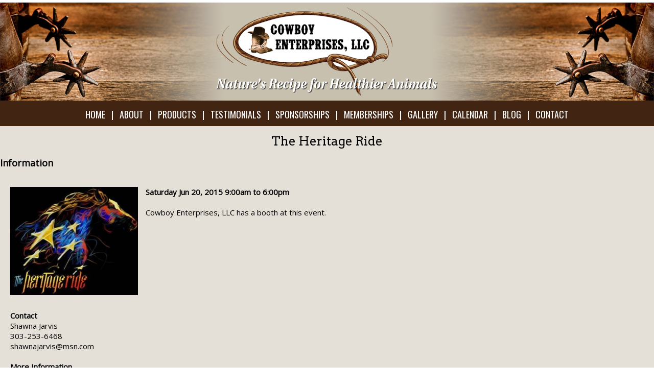

--- FILE ---
content_type: text/html;charset=UTF-8
request_url: http://www.cowboyenterprisesllc.com/event/?4552/info/the-heritage-ride-jun-20-2015-at-900am
body_size: 32364
content:
<!DOCTYPE HTML>
<meta charset="utf-8" />
<html>
<head>
<title>The Heritage Ride</title>  
<meta name="description" Content="Cowboy Enterprises, LLC has a booth at this event." />  

<meta name="w3-template" Content="event-v2.2-info-i" />

<meta name="robots" content="all" />
<meta name="revisit-after" content="3 days" />
<meta name=viewport content="width=device-width, initial-scale=1" />
<meta property="og:site_name" content="Cowboy Enterprises, LLC" /> 

<meta property="og:image" content="http://www.cowboyenterprisesllc.com/photoFiles/Md_Heritage-Ride_cTer.jpg" />	 
<meta property="og:image:width" content="250" />  
<meta property="og:image:height" content="212" /> 
<meta property="og:url" content="http://www.cowboyenterprisesllc.com/event/?4552/info/the-heritage-ride-jun-20-2015-at-900am" />
<meta property="og:title" content="The Heritage Ride" /> 
<meta property="og:type" content="article" />
<meta name="author" content="Cowboy Enterprises, LLC" />

<meta property="article:published_time" content="2015-06-04" /> 
<link href="//fonts.googleapis.com/css?family=Open+Sans" rel="stylesheet" type="text/css" />
<link href="//fonts.googleapis.com/css?family=Oswald" rel="stylesheet" type="text/css" />
<link href="//fonts.googleapis.com/css?family=Muli" rel="stylesheet" type="text/css" />
<link href="//fonts.googleapis.com/css?family=Arvo" rel="stylesheet" type="text/css" />
<link href="//fonts.googleapis.com/css?family=Shadows+Into+Light" rel="stylesheet" type="text/css" />
<link href="//fonts.googleapis.com/css?family=Pacifico" rel="stylesheet" type="text/css" />
<link href="//fonts.googleapis.com/css?family=Comfortaa" rel="stylesheet" type="text/css" />
<link href="//fonts.googleapis.com/css?family=Cherry+Cream+Soda" rel="stylesheet" type="text/css" />
<link id="site_css" rel="stylesheet" type="text/css" href="http://www.cowboyenterprisesllc.com/Site.css?cb=2613118126961" />

<link id="ripple_css" rel="stylesheet" type="text/css" href="http://www.cowboyenterprisesllc.com/js/ripple.css?cb=2613118126961" />

<link id="theme_css" rel="stylesheet" type="text/css" href="http://www.cowboyenterprisesllc.com/site_theme_gray.css?cb=2613118126961" />

<link id="site_mobile_css" rel="stylesheet" media="screen and (max-width: 620px)" href="http://www.cowboyenterprisesllc.com/site_mobile.css?cb=2613118126961" />  

<link id="user_site_css" rel="stylesheet" type="text/css" href="http://www.cowboyenterprisesllc.com/UserCSS.css?cb=2613118126961" />

<link id="user_mobile_css" rel="stylesheet" media="screen and (max-width: 620px)" href="http://www.cowboyenterprisesllc.com/UserMobileCSS.css?cb=2613118126961" />  
 
<script>
<!--
var isK=0;
var w3ajx=0;
var w3url='http://www.w3now.com';
//-->
</script>

<script src="http://www.w3now.com/srv/js/jquery.min.js"></script>

<script src="http://www.w3now.com/srv/js/master.js?cb=2613118126961"></script>
<script src="http://www.w3now.com/srv/js/cute_kart_net_sitemanager.js?cb=2613118126961"></script>
<script src="http://www.cowboyenterprisesllc.com/js/util.js?cb=2613118126961"></script>
<script src="http://www.cowboyenterprisesllc.com/js/jquery.elevateZoom-3.0.8.min.js?cb=2613118126961"></script>
 
<script src="http://www.w3now.com/srv/js/addingajax.js?cb=2613118126961"></script>
<script src="http://www.w3now.com/srv/js/addingajax_basic.js?cb=2613118126961"></script>

<script src="http://www.cowboyenterprisesllc.com/js/responsive.js?cb=2613118126961"></script>
<script>
var addingajaxincluded=1;
var g_mobileWidth=620+20; 
var isSp=1;
var isPho=0;
var isRespSite=1;
var isInsiteCart=0;
var app_site_theme='gray';
var zServerURL='http://www.cowboyenterprisesllc.com';
var insiteCartOrderID=null;
$(document).ready(function() {   
	responsive_init();	
	w3scMarkCurrentPageOnTopMenu('http://www.cowboyenterprisesllc.com','https://w3safesecure.us/cowboyenterprisesllc'); 
	
	initSiteManager();
});

$(window).on('resize',function(){responsive_adjust();});
 

</script> 

<script src="http://www.w3now.com/srv/js/anylinkcssmenu.js?cb=2613118126961"></script>
<script> 
anylinkcssmenu.init("anchorclass"); 
</script>
<div id="fb-root"></div>
<script async defer crossorigin="anonymous" src="https://connect.facebook.net/en_US/sdk.js#xfbml=1&version=v6.0"></script>
   
</head>
<BODY ID="SiteBackgroundDiv"><div id="bodyRelative" class="relative"><img id="loader-smoke" src="http://www.cowboyenterprisesllc.com/images/loader-smoke.png" alt="" /><div id="loader-wheel"><img src="http://www.cowboyenterprisesllc.com/images/loader_wheel_gray.gif" title="Please Wait...." alt="Please Wait..." /></div><a name="pageTop" ID="pageTop"></a>
<div id="eventpage">
<DIV ID="pagetype_event">
<DIV ID="event">
<div id="emptyDiv1"></div><div id="emptyDiv2"></div><div id="emptyDiv3"></div><div id="emptyDiv4"></div>
<DIV ID="SiteVeryTopDiv"> 
	 
</DIV><div class="clear"></div>
<DIV ID="SiteBodyDiv"> 
<table id="sbdMain" cellspacing="0" cellpadding="0" border="0">   
<tr><td ID="HeaderDesignDiv"><table id="PageBodyTable" style="width: 100%;" border="0" cellspacing="0" cellpadding="0">
<tbody id="tbod1">
<tr>
<td>
<p><a title="Cowboy Enterprises, LLC" href="https://w3safesecure.us/cowboyenterprisesllc/"><img class="bodyImgCowboy" title="Cowboy Enterprises, LLC" src="http://www.cowboyenterprisesllc.com/photoFiles/CowboyHeader.png?cb=21920135532678" alt="Cowboy Enterprises, LLC" /></a></p>
</td>
</tr>
</tbody>
</table></td></tr> <tr><td ID="TopMenuDiv">

<table id="topMenuTable" cellspacing="0" cellpadding="0">
<tr>
<td class="w3scTopMenu" id="tdTopMenu10"><SPAN class="hp" ID="TopMenu10"><a href="http://www.cowboyenterprisesllc.com/" title="COWBOY ENTERPRISES">HOME</a></SPAN></td>
<td><SPAN ID="TopMenu10sep" class="sep">|</SPAN></td>
<td class="w3scTopMenu" id="tdTopMenu20"><SPAN ID="TopMenu20"><a href="http://www.cowboyenterprisesllc.com/about-us/" title="ABOUT">ABOUT</a></SPAN></td>
<td><SPAN ID="TopMenu20sep" class="sep">|</SPAN></td>
<td class="w3scTopMenu" id="tdTopMenu30"><SPAN><a href="http://www.cowboyenterprisesllc.com/products/" class="anchorclass" rel="TopMenu30">PRODUCTS</a></SPAN>
<DIV id="TopMenu30" class="anylinkcss">
<ul>
<li class="anylinkSubMenuItem" onclick="goTo('http://www.cowboyenterprisesllc.com/horse/');"><a href="http://www.cowboyenterprisesllc.com/horse/">HORSE PRODUCTS</a></li>
<li class="anylinkSubMenuItem" onclick="goTo('http://www.cowboyenterprisesllc.com/beef/');"><a href="http://www.cowboyenterprisesllc.com/beef/">BEEF CATTLE PRODUCTS</a></li>
<li class="anylinkSubMenuItem" onclick="goTo('http://www.cowboyenterprisesllc.com/dairy/');"><a href="http://www.cowboyenterprisesllc.com/dairy/">DAIRY CATTLE PRODUCTS</a></li>
<li class="anylinkSubMenuItem" onclick="goTo('http://www.cowboyenterprisesllc.com/sheep/');"><a href="http://www.cowboyenterprisesllc.com/sheep/">SHEEP PRODUCTS</a></li>
<li class="anylinkSubMenuItem" onclick="goTo('http://www.cowboyenterprisesllc.com/goat/');"><a href="http://www.cowboyenterprisesllc.com/goat/">GOAT PRODUCTS</a></li>
<li class="anylinkSubMenuItem" onclick="goTo('http://www.cowboyenterprisesllc.com/specialty/');"><a href="http://www.cowboyenterprisesllc.com/specialty/">SPECIALTY PRODUCTS</a></li>
<li class="anylinkSubMenuItem" onclick="goTo('http://www.cowboyenterprisesllc.com/equiderma/');"><a href="http://www.cowboyenterprisesllc.com/equiderma/">EQUIDERMA PRODUCTS</a></li>
<li class="anylinkSubMenuItem" onclick="goTo('http://www.cowboyenterprisesllc.com/all-natural-treats/');"><a href="http://www.cowboyenterprisesllc.com/all-natural-treats/">ALL-NATURAL TREATS</a></li>
<li class="anylinkSubMenuItem" onclick="goTo('http://www.cowboyenterprisesllc.com/healthy-coat/');"><a href="http://www.cowboyenterprisesllc.com/healthy-coat/">HEALTHY COAT</a></li>
<li class="anylinkSubMenuItem" onclick="goTo('http://www.cowboyenterprisesllc.com/coat-defense/');"><a href="http://www.cowboyenterprisesllc.com/coat-defense/">COAT DEFENSE</a></li>
</ul>
</DIV></td>
<td><SPAN ID="TopMenu30sep" class="sep">|</SPAN></td>
<td class="w3scTopMenu" id="tdTopMenu40"><SPAN><a href="http://www.cowboyenterprisesllc.com/testimonials/" class="anchorclass" rel="TopMenu40">TESTIMONIALS</a></SPAN>
<DIV id="TopMenu40" class="anylinkcss">
<ul>
<li class="anylinkSubMenuItem" onclick="goTo('http://www.cowboyenterprisesllc.com/testimonials/');"><a href="http://www.cowboyenterprisesllc.com/testimonials/">HORSE TESTIMONIALS</a></li>
<li class="anylinkSubMenuItem" onclick="goTo('http://www.cowboyenterprisesllc.com/beef-testimonials/');"><a href="http://www.cowboyenterprisesllc.com/beef-testimonials/">BEEF CATTLE TESTIMONIALS</a></li>
<li class="anylinkSubMenuItem" onclick="goTo('http://www.cowboyenterprisesllc.com/dairy-testimonials/');"><a href="http://www.cowboyenterprisesllc.com/dairy-testimonials/">DAIRY CATTLE TESTIMONIALS</a></li>
<li class="anylinkSubMenuItem" onclick="goTo('http://www.cowboyenterprisesllc.com/sweetpro-long-john/');"><a href="http://www.cowboyenterprisesllc.com/sweetpro-long-john/">SWEETPRO®'S LONG JOHN</a></li>
</ul>
</DIV></td>
<td><SPAN ID="TopMenu40sep" class="sep">|</SPAN></td>
<td class="w3scTopMenu" id="tdTopMenu50"><SPAN ID="TopMenu50"><a href="http://www.cowboyenterprisesllc.com/sponsorships/" title="SPONSORSHIPS">SPONSORSHIPS</a></SPAN></td>
<td><SPAN ID="TopMenu50sep" class="sep">|</SPAN></td>
<td class="w3scTopMenu" id="tdTopMenu60"><SPAN ID="TopMenu60"><a href="http://www.cowboyenterprisesllc.com/memberships/" title="MEMBERSHIPS">MEMBERSHIPS</a></SPAN></td>
<td><SPAN ID="TopMenu60sep" class="sep">|</SPAN></td>
<td class="w3scTopMenu" id="tdTopMenu70"><SPAN ID="TopMenu70"><a href="http://www.cowboyenterprisesllc.com/gallery/" title="GALLERY">GALLERY</a></SPAN></td>
<td><SPAN ID="TopMenu70sep" class="sep">|</SPAN></td>
<td class="w3scTopMenu" id="tdTopMenu80"><SPAN ID="TopMenu80"><a href="http://www.cowboyenterprisesllc.com/calendar/" title="CALENDAR OF EVENTS">CALENDAR</a></SPAN></td>
<td><SPAN ID="TopMenu80sep" class="sep">|</SPAN></td>
<td class="w3scTopMenu" id="tdTopMenu90"><SPAN ID="TopMenu90"><a href="http://www.cowboyenterprisesllc.com/blog/" title="COWBOY ENTERPRISES BLOG">BLOG</a></SPAN></td>
<td><SPAN ID="TopMenu90sep" class="sep">|</SPAN></td>
<td class="w3scTopMenu" id="tdTopMenu100"><SPAN ID="TopMenu100"><a href="http://www.cowboyenterprisesllc.com/contact-us/" title="CONTACT">CONTACT</a></SPAN></td>

</tr>
</table>
 
<DIV id="topMenuMobile">
	<div class="pad"> 
		<div class="mnu"><span>MENU</span></div>
		<div class="hbgr">
		<hr /><hr /><hr />
		</div> 
	</div>
</DIV> 
<table id="topMenuMobileItems" cellspacing="0" cellpadding="0">
<tr>
<td>
<div class="pad">
<UL>
<li onclick="goTo('http://www.cowboyenterprisesllc.com/');"><div class="mobilew3scTopMenu"><a href="http://www.cowboyenterprisesllc.com/" class="hp">HOME</a></div></li>
<li onclick="goTo('http://www.cowboyenterprisesllc.com/about-us/');"><div class="mobilew3scTopMenu"><a href="http://www.cowboyenterprisesllc.com/about-us/">ABOUT</a></div></li>
<li onclick="goTo('http://www.cowboyenterprisesllc.com/products/');"><div class="mobilew3scTopMenu"><a href="http://www.cowboyenterprisesllc.com/products/">PRODUCTS</a></div>
<ul>
<li onclick="goTo('http://www.cowboyenterprisesllc.com/horse/');"><div class="mobilew3scTopMenu"><a href="http://www.cowboyenterprisesllc.com/horse/">HORSE PRODUCTS</a></div></li>
<li onclick="goTo('http://www.cowboyenterprisesllc.com/beef/');"><div class="mobilew3scTopMenu"><a href="http://www.cowboyenterprisesllc.com/beef/">BEEF CATTLE PRODUCTS</a></div></li>
<li onclick="goTo('http://www.cowboyenterprisesllc.com/dairy/');"><div class="mobilew3scTopMenu"><a href="http://www.cowboyenterprisesllc.com/dairy/">DAIRY CATTLE PRODUCTS</a></div></li>
<li onclick="goTo('http://www.cowboyenterprisesllc.com/sheep/');"><div class="mobilew3scTopMenu"><a href="http://www.cowboyenterprisesllc.com/sheep/">SHEEP PRODUCTS</a></div></li>
<li onclick="goTo('http://www.cowboyenterprisesllc.com/goat/');"><div class="mobilew3scTopMenu"><a href="http://www.cowboyenterprisesllc.com/goat/">GOAT PRODUCTS</a></div></li>
<li onclick="goTo('http://www.cowboyenterprisesllc.com/specialty/');"><div class="mobilew3scTopMenu"><a href="http://www.cowboyenterprisesllc.com/specialty/">SPECIALTY PRODUCTS</a></div></li>
<li onclick="goTo('http://www.cowboyenterprisesllc.com/equiderma/');"><div class="mobilew3scTopMenu"><a href="http://www.cowboyenterprisesllc.com/equiderma/">EQUIDERMA PRODUCTS</a></div></li>
<li onclick="goTo('http://www.cowboyenterprisesllc.com/all-natural-treats/');"><div class="mobilew3scTopMenu"><a href="http://www.cowboyenterprisesllc.com/all-natural-treats/">ALL-NATURAL TREATS</a></div></li>
<li onclick="goTo('http://www.cowboyenterprisesllc.com/healthy-coat/');"><div class="mobilew3scTopMenu"><a href="http://www.cowboyenterprisesllc.com/healthy-coat/">HEALTHY COAT</a></div></li>
<li onclick="goTo('http://www.cowboyenterprisesllc.com/coat-defense/');"><div class="mobilew3scTopMenu"><a href="http://www.cowboyenterprisesllc.com/coat-defense/">COAT DEFENSE</a></div></li>
</ul>
</li>

<li onclick="goTo('http://www.cowboyenterprisesllc.com/testimonials/');"><div class="mobilew3scTopMenu"><a href="http://www.cowboyenterprisesllc.com/testimonials/">TESTIMONIALS</a></div>
<ul>
<li onclick="goTo('http://www.cowboyenterprisesllc.com/testimonials/');"><div class="mobilew3scTopMenu"><a href="http://www.cowboyenterprisesllc.com/testimonials/">HORSE TESTIMONIALS</a></div></li>
<li onclick="goTo('http://www.cowboyenterprisesllc.com/beef-testimonials/');"><div class="mobilew3scTopMenu"><a href="http://www.cowboyenterprisesllc.com/beef-testimonials/">BEEF CATTLE TESTIMONIALS</a></div></li>
<li onclick="goTo('http://www.cowboyenterprisesllc.com/dairy-testimonials/');"><div class="mobilew3scTopMenu"><a href="http://www.cowboyenterprisesllc.com/dairy-testimonials/">DAIRY CATTLE TESTIMONIALS</a></div></li>
<li onclick="goTo('http://www.cowboyenterprisesllc.com/sweetpro-long-john/');"><div class="mobilew3scTopMenu"><a href="http://www.cowboyenterprisesllc.com/sweetpro-long-john/">SWEETPRO®'S LONG JOHN</a></div></li>
</ul>
</li>

<li onclick="goTo('http://www.cowboyenterprisesllc.com/sponsorships/');"><div class="mobilew3scTopMenu"><a href="http://www.cowboyenterprisesllc.com/sponsorships/">SPONSORSHIPS</a></div></li>
<li onclick="goTo('http://www.cowboyenterprisesllc.com/memberships/');"><div class="mobilew3scTopMenu"><a href="http://www.cowboyenterprisesllc.com/memberships/">MEMBERSHIPS</a></div></li>
<li onclick="goTo('http://www.cowboyenterprisesllc.com/gallery/');"><div class="mobilew3scTopMenu"><a href="http://www.cowboyenterprisesllc.com/gallery/">GALLERY</a></div></li>
<li onclick="goTo('http://www.cowboyenterprisesllc.com/calendar/');"><div class="mobilew3scTopMenu"><a href="http://www.cowboyenterprisesllc.com/calendar/">CALENDAR</a></div></li>
<li onclick="goTo('http://www.cowboyenterprisesllc.com/blog/');"><div class="mobilew3scTopMenu"><a href="http://www.cowboyenterprisesllc.com/blog/">BLOG</a></div></li>
<li onclick="goTo('http://www.cowboyenterprisesllc.com/contact-us/');"><div class="mobilew3scTopMenu"><a href="http://www.cowboyenterprisesllc.com/contact-us/">CONTACT</a></div></li></UL>
<UL>
<li class="mobilew3scTopMenu"><a href="javascript:void(0);" onClick="w3sc_scrollToTop('slow');">Back to Top</a></li>
</UL> 
</div>
</td>
</tr>
</table> 


<div id="TopMenuMobileCallContact"><div class="callcontactcontainer topMenuFontSizeMinus2" style="float:left;width:33%" onclick="goTo('tel:7202536468');"><div class="callcontactsection"><span>CALL</span></div></div><div class="callcontactcontainer topMenuFontSizeMinus2" style="float:left;width:33%" onclick="goTo('http://www.cowboyenterprisesllc.com/contact-us/');"><div class="callcontactsection"><span>CONTACT</span></div></div><div class="callcontactcontainer topMenuFontSizeMinus2" style="float:left;width:33%" onclick="goTo('https://maps.google.com/maps?q=P.O.+Box+2525+Elizabeth,+CO+80107&gl=us');"><div class="callcontactsection" style="border-right:0;"><span>FIND</span></div></div></div> </td></tr>  
<tr>
<TD class="first">
	<table id="tableMainContent" cellspacing="0" cellpadding="0" border="0"> 
	<tr>	
	
			<td valign="top"></td>  
			<TD valign="top"><table  class="tableLayoutFixed" cellspacing="0" cellpadding="0" border="0"> 
<tr>
<td ID="PageBodyDiv"> 
<h1>The Heritage Ride</h1> 
<div id="spaceBelowH1"></div>
<h2 class="event">Information</h2>
<div id="divErrMsg"></div> <p>&nbsp;</p><table id="PageBodyTable" cellspacing="0" cellpadding="0" border="0" class="event_info_pageBodyTable">
<tr>
<td style="padding-left:20px;padding-right:20px;"><DIV id="container"><div ID="event_info_image_block"><img ID="event_info_image" src="http://www.cowboyenterprisesllc.com/photoFiles/Md_Heritage-Ride_cTer.jpg" style="width:250px;height:212px;" alt="The Heritage Ride" title="The Heritage Ride" /></div><div ID="event_info_title_dates"><span class="bold">Saturday Jun 20, 2015 9:00am to 6:00pm</span></div>
		<div ID="event_info_description_block">
			<div ID="event_info_description_spacer" class="space10"></div>
			<div ID="event_info_description">Cowboy Enterprises, LLC has a booth at this event.</div>
		 </div>
		 </DIV><DIV id="container">
		<div id="event_info_contact_block">
				<div class="space25"></div>
				<div ID="event_info_contact_title"><span class="bold">Contact</span></div> <div ID="event_info_contact_name">Shawna Jarvis</div> <div ID="event_info_contact_phone">303-253-6468</div> 						
						<script>
							<!--
							document.write('<div ID="event_info_contact_email">');
							document.write('shawnajarvis');
							document.write('@');
							document.write('msn.com</div>'); 
							//-->
						</script>						 
				 
		</div>
		
		<div id="event_info_externalLink_block">
				<div class="space20"></div><div ID="event_info_externalLink_title"><span class="bold">More Information</span></div>  
				<div ID="event_info_externalLink_link"><a href="http://www.coloradohorsecouncil.com/index.cfm?id=cca967c8-c94d-48eb-083414b938ed2075" target="_blank">http://www.coloradohorsecouncil.com/index.cfm?id=cca967c8-c94d-48eb-083414b938ed2075</a></div>
		</div>
		</DIV></DIV><div style="height:30px;"></div></td> 
</table> 
</td>
</tr>
	
	<tr><td ID="PageFooterDiv"><table id="PageBodyTable" class="make1024" style="width: 100%;" cellspacing="0" cellpadding="0">
<tbody>
<tr>
<td>
<div class="bodyFourth">
<div class="bodyPad">
<p style="text-align: center;"><span style="font-family: Muli, sans-serif; font-size: x-large;">Newsletter Signup</span></p>
<p style="text-align: center;">Be the first to know about new products, special offers, and upcoming events!</p>
<p style="text-align: center;">&nbsp;</p>
<p style="text-align: center;"><link rel="stylesheet" type="text/css" href="//www.w3now.com/admin/Clients/649/webform_45977.css"><!--AjaxQuick/webforms/Start form45977--><DIV name="w3scform" id="w3scform45977" class="w3sc45977_mainDiv"><a name="formTop45977"></a><img id="smokeScreen45977" src="http://www.w3now.com/srv/images/smoke.png"  border="0" alt="" class="w3sc45977_smokeScreen" /><div ID="divLoadingSpace45977" class="w3sc45977_loading"><span class="w3sc45977_loadingtext"><img src="http://www.w3now.com/srv/images/ajax-loader.gif" width="28" height="28" alt="Sending..." align="absmiddle">Please wait</span></div><div ID="divErrSpace45977" class="w3sc45977_err"></div><FORM name="form45977" id="formid45977"><DIV class="w3sc45977_Selection_Block"><DIV class="w3sc45977_Option_Block"><div><label id="l18251" for="T_18251_33_1" class="w3sc45977_Label_Text">* Name:</label></div><!--AjaxQuick/webforms.Input--><div><INPUT id="T_18251_33_1" type="text" name="Selection_18251_10" onKeyUp="chkCharsLen(this,1000)"  maxlength="1000" class="w3sc45977_Option_Block_Input" value="" /></div></DIV><DIV class="w3sc45977_Option_Block"><div><label id="l18250" for="T_18250_2_1" class="w3sc45977_Label_Text">* Email:</label></div><!--AjaxQuick/webforms.Input--><div><INPUT id="T_18250_2_1" type="text" name="Selection_18250_20" onKeyUp="chkCharsLen(this,1000)"  maxlength="1000" class="w3sc45977_Option_Block_Input" value="" /></div></DIV><DIV class="w3sc45977_Option_Block"><div ID="divSubmitButton45977" align="center"><input type="button" value="&nbsp;Submit&nbsp;" name="submitbutton" onClick="SubmitFormAjax(document.getElementById('formid45977'),45977,'7671ECD6-5056-A02D-9CB0412FC4CF50E2','http://www.w3now.com','CFM','',1);" class="w3sc45977_Submit_Button_Text" /></div></DIV></DIV><INPUT TYPE="hidden" NAME="action" VALUE="add" /><INPUT TYPE="hidden" NAME="ItemNumber" value="45977" /><INPUT TYPE="hidden" NAME="Cat" VALUE="7909" /><input type="hidden" name="wspk_1_18251" value="1"><input type="hidden" name="wspk_1_18250" value="1"><input type ="hidden" name="wtitle_Selection_18251_10" value="Name:"><input type ="hidden" name="wtitle_Selection_18250_20" value="Email:"><INPUT TYPE="hidden" NAME="returnToURL" VALUE="http://www.cowboyenterprisesllc.com" /><INPUT TYPE="hidden" NAME="returnToShop" value="http://www.cowboyenterprisesllc.com" /><INPUT TYPE="hidden" NAME="Admitu" VALUE="7671ECD6-5056-A02D-9CB0412FC4CF50E2" /></FORM></DIV><!--AjaxQuick/webforms/end form45977--></p>
</div>
</div>
<div class="bodyFourth">
<div class="bodyPad">
<p style="text-align: center;"><span style="font-family: Muli, sans-serif; font-size: x-large;">Our Company</span></p>
<p style="text-align: center;">&nbsp;</p>
<p style="text-align: center;"><span style="font-size: medium;"><a title="About Our Company" href="https://w3safesecure.us/cowboyenterprisesllc/about-us/"><span style="font-family: Oswald, sans-serif;">About Our Company</span></a></span></p>
<p style="text-align: center;"><span style="font-size: medium;"><a title="Sponsorships" href="https://w3safesecure.us/cowboyenterprisesllc/sponsorships/"><span style="font-family: Oswald, sans-serif;">Sponsorships</span></a></span></p>
<p style="text-align: center;"><span style="font-size: medium;"><a title="Memberships" href="https://w3safesecure.us/cowboyenterprisesllc/memberships/"><span style="font-family: Oswald, sans-serif;">Memberships</span></a></span></p>
<p style="text-align: center;"><span style="font-size: medium;"><a title="Testimonials" href="https://w3safesecure.us/cowboyenterprisesllc/testimonials/"><span style="font-family: Oswald, sans-serif;">Testimonials</span></a></span></p>
<p style="text-align: center;"><span style="font-size: medium;"><a title="Blog" href="https://w3safesecure.us/cowboyenterprisesllc/blog/"><span style="font-family: Oswald, sans-serif;">Blog</span></a></span></p>
<p style="text-align: center;">&nbsp;</p>
</div>
</div>
<div class="bodyFourth">
<div class="bodyPad">
<p style="text-align: center;"><span style="font-family: Muli, sans-serif; font-size: x-large;">Feed Supplements</span></p>
<p style="text-align: center;">&nbsp;</p>
<p style="text-align: center;"><span style="font-size: medium;"><a title="Horse Products" href="https://w3safesecure.us/cowboyenterprisesllc/horse/"><span style="font-family: Oswald, sans-serif;">Horse Products</span></a></span></p>
<p style="text-align: center;"><span style="font-size: medium;"><a title="Beef Cattle Products" href="https://w3safesecure.us/cowboyenterprisesllc/beef/"><span style="font-family: Oswald, sans-serif;">Beef Cattle Products</span></a></span></p>
<p style="text-align: center;"><span style="font-size: medium;"><a title="Dairy Cattle Products" href="https://w3safesecure.us/cowboyenterprisesllc/dairy/"><span style="font-family: Oswald, sans-serif;">Dairy Cattle Products</span></a></span></p>
<p style="text-align: center;"><span style="font-size: medium;"><a title="Sheep Products" href="https://w3safesecure.us/cowboyenterprisesllc/sheep/"><span style="font-family: Oswald, sans-serif;">Sheep Products</span></a></span></p>
<p style="text-align: center;"><span style="font-size: medium;"><a title="Goat Products" href="https://w3safesecure.us/cowboyenterprisesllc/goat/"><span style="font-family: Oswald, sans-serif;">Goat Products</span></a></span></p>
<p style="text-align: center;"><span style="font-size: medium;"><a title="Specialty Products" href="https://w3safesecure.us/cowboyenterprisesllc/specialty/"><span style="font-family: Oswald, sans-serif;">Specialty Products</span></a></span></p>
<p style="text-align: center;"><span style="font-size: medium;"><a title="Equiderma Products" href="https://w3safesecure.us/cowboyenterprisesllc/equiderma/"><span style="font-family: Oswald, sans-serif;">Equiderma Products</span></a></span></p>
<p style="text-align: center;"><span style="font-size: medium;"><a title="All-Natural Treats " href="https://w3safesecure.us/cowboyenterprisesllc/all-natural-treats/"><span style="font-family: Oswald, sans-serif;">All-Natural Treats</span></a></span></p>
<p style="text-align: center;"><span style="font-size: medium;"><a title="Healthy Coat" href="https://w3safesecure.us/cowboyenterprisesllc/healthy-coat/"><span style="font-family: Oswald, sans-serif;">Healthy Coat</span></a></span></p>
<p style="text-align: center;"><span style="font-size: medium;"><a title="Coat Defense" href="https://w3safesecure.us/cowboyenterprisesllc/coat-defense/"><span style="font-family: Oswald, sans-serif;">Coat Defense</span></a></span></p>
<p style="text-align: center;">&nbsp;</p>
</div>
</div>
<div class="bodyFourth">
<div class="bodyPad">
<p style="text-align: center;"><span style="font-family: Muli, sans-serif; font-size: x-large;">Testimonials</span></p>
<p style="text-align: center;">&nbsp;&nbsp;</p>
<p style="text-align: center;"><span style="font-size: medium;"><a title="Our Company" href="https://w3safesecure.us/cowboyenterprisesllc/testimonials/"><span style="font-family: Oswald, sans-serif;">Our Company</span></a></span></p>
<p style="text-align: center;"><span style="font-size: medium;"><a title="Horse Testimonials" href="https://w3safesecure.us/cowboyenterprisesllc/horse-testimonials/"><span style="font-family: Oswald, sans-serif;">Horse Testimonials</span></a></span></p>
<p style="text-align: center;"><span style="font-size: medium;"><a title="Beef Cattle Testimonials" href="https://w3safesecure.us/cowboyenterprisesllc/beef-testimonials/"><span style="font-family: Oswald, sans-serif;">Beef Cattle Testimonials</span></a></span></p>
<p style="text-align: center;"><span style="font-size: medium;"><a title="Dairy Cattle Testimonials" href="https://w3safesecure.us/cowboyenterprisesllc/dairy-testimonials/"><span style="font-family: Oswald, sans-serif;">Dairy Cattle Testimonials</span></a></span></p>
<p style="text-align: center;"><span style="font-size: medium;">&nbsp;<a title="SweetPro&reg;'s Long John" href="https://w3safesecure.us/cowboyenterprisesllc/sweetpro-long-john/"><span style="font-family: Oswald, sans-serif;">SweetPro&reg;'s Long John</span></a></span></p>
<p style="text-align: center;">&nbsp;</p>
</div>
</div>
</td>
</tr>
</tbody>
</table>
<table class="blockCenter" cellspacing="0" cellpadding="0">
<tbody>
<tr>
<td>
<div class="bodyFifth">
<div class="bodyPad"><img style="margin: 0px;" title="SweetPro" src="http://www.cowboyenterprisesllc.com/photoFiles/Footer-SweetPro.png" alt="SweetPro" width="155" height="39" /></div>
</div>
<div class="bodyFifth">
<div class="bodyPadSmall"><img style="margin: 0px;" title="EquiPride" src="http://www.cowboyenterprisesllc.com/photoFiles/Footer-EquiPride.png" alt="EquiPride" width="155" height="28" /></div>
</div>
<div class="bodyFifth">
<div class="bodyPad"><img style="margin: 0px;" title="EquiLix" src="http://www.cowboyenterprisesllc.com/photoFiles/Footer-EquiLix.png" alt="EquiLix" width="155" height="35" /></div>
</div>
<div class="bodyFifth">
<div class="bodyPad"><img style="margin: 0px;" title="ProBiotein" src="http://www.cowboyenterprisesllc.com/photoFiles/Footer-ProBiotein.png" alt="ProBiotein" width="155" height="26" /></div>
</div>
<div class="bodyFifth">
<div class="bodyPad"><img style="margin: 0px;" title="Equiderma" src="http://www.cowboyenterprisesllc.com/photoFiles/EquidermaLogo.png" alt="Equiderma" width="155" height="54" /></div>
</div>
</td>
</tr>
</tbody>
</table>
<table id="PageBodyTable" class="make1024" style="width: 100%;" cellspacing="0" cellpadding="0">
<tbody>
<tr>
<td>
<div class="bodyPad">
<p style="text-align: center;"><a title="Like Cowboy Enterprises on Facebook!" href="https://www.facebook.com/pages/Cowboy-Enterprises-LLC/1460934510866739" target="_blank"><img title="Like Us on Facebook!" src="http://www.cowboyenterprisesllc.com/photoFiles/Facebook.png" alt="Like Us on Facebook!" width="35" height="35" /></a>&nbsp;&nbsp;<a title="Subscribe to Our Blog!" href="https://w3safesecure.us/cowboyenterprisesllc/blog/"><img title="Subscribe to Our Blog!" src="http://www.cowboyenterprisesllc.com/photoFiles/Blog.png" alt="Subscribe to Our Blog!" width="35" height="35" /></a>&nbsp;&nbsp; <a title="Watch SweetPro on YouTube!" href="https://www.youtube.com/user/SweetProFeeds/" target="_blank"><img title="Watch SweetPro on YouTube!" src="http://www.cowboyenterprisesllc.com/photoFiles/YouTube.png" alt="Watch SweetPro on YouTube!" width="35" height="35" /></a></p>
<p style="text-align: center;">&copy;2020 Cowboy Enterprises, LLC &nbsp;| &nbsp;P.O. Box 2525 | &nbsp;Elizabeth, CO 80107</p>
<p style="text-align: center;">Shawna L Jarvis &nbsp;(720) 253-6468 &nbsp;</p>
</div>
</td>
</tr>
</tbody>
</table></td></tr>  

</table></TD>
		 
	</tr>
	</table></TD>
</tr>

<tr>
<td ID="FooterMenuDiv">
	<SPAN class="mobileOnly w3scFooterMenu" ID="FooterMenuMobileTop"><a href="javascript:void(0);" title="Back to top of page" onClick="w3sc_scrollToTop('slow');">Back to Top</a></SPAN><SPAN class="w3scFooterMenu" ID="FooterMenu10"><a href="http://www.cowboyenterprisesllc.com/" title="COWBOY ENTERPRISES">HOME</a></SPAN><SPAN ID="FooterMenu10sep" class="sep">|</SPAN><SPAN class="w3scFooterMenu" ID="FooterMenu20"><a href="http://www.cowboyenterprisesllc.com/about-us/" title="ABOUT">ABOUT</a></SPAN><SPAN ID="FooterMenu20sep" class="sep">|</SPAN><SPAN class="w3scFooterMenu" ID="FooterMenu30"><a href="http://www.cowboyenterprisesllc.com/products/" title="PRODUCTS">PRODUCTS</a></SPAN><SPAN ID="FooterMenu30sep" class="sep">|</SPAN><SPAN class="w3scFooterMenu" ID="FooterMenu40"><a href="http://www.cowboyenterprisesllc.com/testimonials/" title="HORSE TESTIMONIALS">TESTIMONIALS</a></SPAN><SPAN ID="FooterMenu40sep" class="sep">|</SPAN><SPAN class="w3scFooterMenu" ID="FooterMenu50"><a href="http://www.cowboyenterprisesllc.com/sponsorships/" title="SPONSORSHIPS">SPONSORSHIPS</a></SPAN><SPAN ID="FooterMenu50sep" class="sep">|</SPAN><SPAN class="w3scFooterMenu" ID="FooterMenu60"><a href="http://www.cowboyenterprisesllc.com/memberships/" title="MEMBERSHIPS">MEMBERSHIPS</a></SPAN><SPAN ID="FooterMenu60sep" class="sep">|</SPAN><SPAN class="w3scFooterMenu" ID="FooterMenu70"><a href="http://www.cowboyenterprisesllc.com/gallery/" title="GALLERY">GALLERY</a></SPAN><SPAN ID="FooterMenu70sep" class="sep">|</SPAN><SPAN class="w3scFooterMenu" ID="FooterMenu80"><a href="http://www.cowboyenterprisesllc.com/calendar/" title="CALENDAR OF EVENTS">CALENDAR</a></SPAN><SPAN ID="FooterMenu80sep" class="sep">|</SPAN><SPAN class="w3scFooterMenu" ID="FooterMenu90"><a href="http://www.cowboyenterprisesllc.com/blog/" title="COWBOY ENTERPRISES BLOG">BLOG</a></SPAN><SPAN ID="FooterMenu90sep" class="sep">|</SPAN><SPAN class="w3scFooterMenu" ID="FooterMenu100"><a href="http://www.cowboyenterprisesllc.com/contact-us/" title="CONTACT">CONTACT</a></SPAN> <span id="FooterMenu999sep" class="sep">|</span> 
		<span ID="FooterMenu999"><a href="http://www.cowboyenterprisesllc.com/sitemap/">Site Map</a></span>
	 
</td>
</tr>
 
</table>

</DIV>   
<DIV id="footerCredits"> 
		<div><a href="https://www.w3now.com" target="_blank" title="Small Business Web Design">W3Now Web Design</a></div>
	
</DIV> 
<div id="bottomEmptyDiv1"></div><div id="bottomEmptyDiv2"></div><div id="bottomEmptyDiv3"></div><div id="bottomEmptyDiv4"></div> 
</DIV>
</DIV>
</div>
</div>
</BODY>
</html> 

--- FILE ---
content_type: text/css
request_url: http://www.cowboyenterprisesllc.com/Site.css?cb=2613118126961
body_size: 69752
content:
/*cowboyenterprisesllc.com CSS*/
html{
overflow-y: -moz-scrollbars-vertical;/*shows right scroll all the time to avoid screen jumping on smoke out*/
overflow-y: scroll; 
}
html.noscroll{/*this class is applied when I popup a layer window (iframe) and dont' want them scrolling*/
position: fixed; 
overflow-y: scroll;
width: 100%;
}
.lightGrayBox{
background:#eeeeee;
border:1px solid #dddddd;
}
.bodyThird{
width:33%;
float:left;
margin:0 !important;
padding:0 !important;
border:0 !important;
}
.bodyThirdLast{
width:34%;
float:left;
margin:0 !important;
padding:0 !important;
border:0 !important;
}
.bodyTwoThirds{
width:66%;
float:left;
margin:0 !important;
padding:0 !important;
}
.bodyHalf{
width:50%;
float:left;
margin: 0 !important;
padding:0 !important;
border:0 !important;
}
.bodyHalfEvenOnMobile{/*not overridden on mobile*/
width:50%;
float:left;
margin: 0 !important;
padding:0 !important;
border:0 !important;
}
.bodyFourth{
width:25%;
float:left;
margin: 0 !important;
padding: 0 !important;
border:0 !important;
}
.bodyFifth{
width:20%;
float:left;
margin: 0 !important;
padding: 0 !important;
border:0 !important;
}
.bodyThreeFourths{
width:75%;
float:left;
margin: 0 !important;
padding: 0 !important;
border:0 !important;
}
.bodyQuarter{
width:25%;
float:left;
margin: 0 !important;
padding: 0 !important;
border:0 !important;
}
.bodyPad{
padding:20px;
}
.bodyPadSmall{
padding:10px;
}
.bodyPadTiny{
padding:5px;
}
/*displays only on mobile version*/
.mobileOnly{
display:none;
}
iframe.iframeSize{
width:100%;
height:300px;
overflow:hidden;
margin:0; 
border:0;
padding:0;
}
iframe.videoSize{/*for admin25.cfm YouTubeVideos*/
overflow:hidden;
margin:0; 
border:0;
padding:0;
}
div#popOverSmokeDiv{/*in cartPageTemplate, for Request A Quote Only items (where the iframe gets loaded on [Request a Quote] sitemanager_product_getAQuote.js sets left top height width*/
display:none;
position:absolute;
top:0px;
left:0px;
width:600px;
height:420px;
z-index:2100;/*must be higher than loader-smoke below*/
}
img#loader-smoke{
position:absolute;
display:none;
top:0;
left:0;
width:100%;
height:900%; 
border:0; 
z-index:2000;
opacity:0.7;
filter:alpha(opacity=70);/*For IE8 and earlier*/
}
div#loader-wheel{
position:absolute; 
display:none;
top:190px; 
left:0;
z-index:2001;
width:38px;
height:38px;
padding:8px;
background:white;
-moz-border-raduis:6px;
border-radius:6px;
/*3px border color is in theme css*/
}
div#loader-wheel img{
width:38px;
height:38px;
border:0;
}
#cartSpace{
font-family:Open Sans,sans-serif;
font-size:15px;
color: #000000;   
font-weight:normal;
}
/*Editor-selectable rules for page body*/
.boldTxt{font-weight:bold;}
.VLgHeadiTxt{
font-weight:bold; 
font-size:24px; 
}
.LgrHeadiTxt{
font-weight:bold; 
font-size:21px; 
}
.LgHeadiTxt{
font-weight:bold; 
font-size:18px;    
}
.MdHeadiTxt{
font-weight:bold; 
font-size:17px;   
}
.SmHeadiTxt{
font-weight:bold; 
font-size:16px;  
}
.NormTxt{
font-size:15px;
}
.SmTxt{
font-size:14px;
line-height:17px;  
}
.TinyTxt{
font-size:13px;
line-height:16px;  
}
H1{/*Used for Page Title - font size is Page Body Font Size + 6 pixels*/
font-weight:bold;   
font-size:21px; 
font-family:Open Sans,sans-serif;  
margin-top:0px;
margin-bottom:15px;
padding-top:15px;/*do with padding, not top margin, so it does not put space above the h1 tag on the site*/
text-align:center; 
}
#spaceBelowH1{
display:none;
}
H2{/*Font size is Page Body Font Size + 3 pixels*/
font-weight:bold; 
font-size:18px; 
font-family:Open Sans,sans-serif;
margin-top:0px;
margin-bottom:10px;
}
H3{/*Font size is Page Body Font Size + 2 pixels*/
font-weight:bold; 
font-size:17px; 
font-family:Open Sans,sans-serif;  
margin-top:0px;
margin-bottom:10px;
}
UL,OL{
margin:5px 0 5px 0;
}
IMG{border:0}
/*Template Section DIVS*/
#SiteBackgroundDiv{/*BODY Background Area*/
margin:0;
padding:0;
width: 100%;
height: 100%;
background:#ffffff; 
font-size:13px; 
font-family:arial,helvetica,sans-serif;   
}
#SiteVeryTopDiv{/*above the main template - used for a Div of Printer Friendly Page and Log out Buttons at the very, very top*/
margin-top:1px;
margin-bottom:1px;
margin-left:auto;
margin-right:auto;/*center it*/
width:1024px;/*same width as main template*/
}
#SiteBodyDiv{/*main template area*/
margin-top:5px;
margin-left:auto;margin-right:auto;/*~SiteBodyDiv_ElemPlacement~*//*leave this exact, this centers it. If not centered, then  this is removed*/
width:1024px;/*this is within the main template*/
border:0px SOLID #000066;  
}
#SiteBodyDiv table#sbdMain{
width:100%; 
}
#SiteBodyDiv table#sbdMain tr td.first{
vertical-align:top;  
}
#footerCredits{
margin-left:auto;margin-right:auto;/*~SiteBodyDiv_ElemPlacement~*//*leave this exact, this centers it. If not centered, then  this is removed*/
width:1024px;/*this is within the main template*/
margin-top:20px;
text-align:left;
white-space:nowrap; 
margin-bottom:30px;
}
#footerCredits div a img{border:0;}
#footerCredits div a{
font-size:13px;
font-weight:bold;
text-decoration:underline;
color:#808080;
}
/*header Top css*/
#HeaderTopDiv{
position:relative; 
padding:0px; 
margin:0px;
display:NONE;
font-family:arial,helvetica,sans-serif;
font-size:13px; 
background:#006699; 
color: #ffffff;
border-bottom: 0px;
border-top:0px solid #ffffff;
border-left:0px solid #ffffff;
border-right:0px solid #ffffff;  
}
#HeaderTopDiv a, 
#HeaderTopDiv a:link, 
#HeaderTopDiv a:visited, 
#HeaderTopDiv a:active{
color: #ffffff; 
text-decoration:underline;
font-weight:normal;
text-rendering: optimizeLegibility;
}
#HeaderTopDiv  a:hover{
color: #ffffff; 
text-decoration:underline;
font-weight:normal;
text-rendering: optimizeLegibility;
}
/*header Design css*/
#HeaderDesignDiv{
position:relative;/*important for SiteTemplate.cfm*/
padding:0px; 
margin:0px;
display:table-cell;
font-family:arial,helvetica,sans-serif; 
font-size:18px;
background:#412412;  
color: #000000; 
border-bottom: 0px;/*the top menu border-top or page body border-top on the table covers this*/
border-top:0px solid #ffffff;
border-left:0px solid #ffffff;
border-right:0px solid #ffffff;
}
#HeaderDesignDiv TABLE TD, #HeaderDesignDiv P,  #HeaderDesignDiv DIV{
font-family:arial,helvetica,sans-serif; 
color: #000000; 
font-weight:normal;
font-size:18px;
}
#HeaderDesignDiv a, 
#HeaderDesignDiv a:link, 
#HeaderDesignDiv a:visited, 
#HeaderDesignDiv a:active{
color: #000000; 
text-decoration:none;
font-weight:normal;
text-rendering: optimizeLegibility;
}
#HeaderDesignDiv a:hover{
color: #000000;
text-decoration:none;
font-weight:normal;
text-rendering: optimizeLegibility;
}
TABLE.tableLayoutFixed{
table-layout:fixed;/*<!--- table-layout:fixed: The horizontal layout only depends on the table's width and the width of the columns, not the contents of the cells --->*/
}
/*page body*/
#PageBodyDiv{
position:relative;/*important for SiteTemplate.cfm*/
width:1024px; 
overflow-x: hidden;/*so they can't push it out too wide*/
min-height:400px;/*3-schools says: The min-height property is supported in all major browsers. BUT IT DOES NOT WORK IN CHROME, NO BIGGIE HERE*/
vertical-align:top;
background:#e4e0d8;  
font-family:Open Sans,sans-serif;
font-size:15px;
color: #000000;   
font-weight:normal;
border-top:0px solid #ffffff;/*This is set to 0 for real Site.css, since it's on the table*/
border-left:0px solid #ffffff;/*This is set to 0 for real Site.css, since it's on the table*/
border-right:0px solid #ffffff;/*This is set to 0 for real Site.css, since it's on the table*/
border-bottom:0px solid #ffffff;/*This is set to 0 for real Site.css, since it's on the table*/
}
#PageBodyDiv P, 
#PageBodyDiv DIV, 
#PageBodyDiv LI, 
PageBodyDiv TABLE TD{
font-size:15px;
font-family:Open Sans,sans-serif; 
color: #000000; 
font-weight:normal;
text-rendering: optimizeLegibility;
}
#PageBodyDiv a, 
#PageBodyDiv a:link, 
#PageBodyDiv a:visited, 
#PageBodyDiv a:active{
color: #786356; 
text-decoration:none; 
font-weight:normal;
text-rendering: optimizeLegibility;
}
#PageBodyDiv a:hover{
color: #412412; 
text-decoration:none; 
font-weight:normal;
}
/*top menu*/
#TopMenuDiv{
position:relative;/*important for SiteTemplate.cfm*/
display:table-cell; 
height:45px;  
overflow:hidden;
vertical-align:middle;/*3-schools says: The vertical-align property is supported in all major browsers., but it also really only works on display:table-cell or a real table cell*/
 
background:#412412;   
border-bottom: 0;/*the page body border on the table covers this*/
border-top:0px solid #ffffff;
border-left:0px solid #ffffff;
border-right:0px solid #ffffff; 
font-family:Oswald,sans-serif; 
font-size:18px; 
text-decoration:none;
font-weight:normal;
color: #ffffff;   
}
#TopMenuDiv #topMenuTable{/*aligns the menu left or right or auto middle*/
margin-left:auto; 
margin-right:auto; 
}
#TopMenuDiv #topMenuTable tr td{
vertical-align:middle;
height:45px; 
}
#TopMenuDiv #topMenuTable tr td SPAN{
margin-left:5px;
margin-right:5px;
font-family:Oswald,sans-serif;
color: #ffffff; 
font-weight:normal; 
font-size:18px; 
text-decoration:none; 
text-rendering: optimizeLegibility;
}
#TopMenuDiv a, 
#TopMenuDiv a:link, 
#TopMenuDiv a:visited, 
#TopMenuDiv a:active{
color: #ffffff; 
text-decoration:none;    
font-weight:normal;
font-family:Oswald,sans-serif;
font-size:18px;
white-space:nowrap;
text-rendering: optimizeLegibility;
}
#TopMenuDiv a:hover{
color: #c8c0af;  
text-decoration:none;   
font-weight:normal;
font-family:Oswald,sans-serif;
font-size:18px;
text-rendering: optimizeLegibility;
}
#TopMenuDiv #topMenuTable tr td SPAN#overonly{
margin-left:0px;
margin-right:0px;
}
/*override anylink css top menu used if they have submenu drop-downs*/
.anylinkcss{
position: absolute;
left: 0;/*sets with js*/
top: 0;/*sets with js*/
visibility: hidden;
border: 1px solid #404040;
border-bottom-width: 0;
font-family:Oswald,sans-serif; 
font-size:17px; 
font-weight:normal;  
line-height:normal;
padding:0;
z-index: 100;/*zIndex should be greater than that of shadow's below*/
width: 210px;/*default width for sub menu Div*/
-moz-box-shadow: 2px 2px 4px #404040;
-webkit-box-shadow: 2px 2px 4px #404040;
box-shadow: 2px 2px 4px #404040;
}
.selectedanchor{/*CSS class that gets added to the currently selected anchor link (assuming it's a text link)*/
background:#412430;/*different shade calculated from background color of main menu*/
background: transparent;/*interferes with TopMenuOver*/
}
.anylinkcss ul{
margin: 0;   
padding: 0;
list-style-type: none;
}
.anylinkSubMenuItem{/*this is the li block anylinkcss ul li{*/
width: 100%;
display: block; 
border-bottom: 1px solid #404040;
padding: 5px 0 5px 5px;
/*text-indent: 5px;*/
background:#412412;
cursor:pointer;
}
.anylinkSubMenuItem a{
text-decoration: none;
font-weight:normal;   
color: #ffffff; 
font-size:17px; 
line-height:normal;
}
.anylinkSubMenuItem:hover{
background:#412430;
color: #c8c0af; 
}
.anylinkSubMenuItem:hover a{
color: #c8c0af; 
}
/*######## class for shadow DIV #########*/
.anylinkshadow{/*CSS for shadow. Keep this as is*/
position: absolute;
left: 0;
top: 0;
z-index: 99;/*zIndex for shadow*/
background:#404040;
background:transparent;/*shadow does not always work well, so turn it off*/
visibility: hidden;
}
/*Do not prefix the following with #TopMenuDiv, it prevents certain elems from working when TopMenuOn or Over is added to them in JS*/
.TopMenuOn{/*This class is "added" to the w3scTopMenu td class (above) for what to do to the top menu td element that contains the URL of the page we are on*/
background:#412430;/*you can override this color in advanced CSS*/
}
.TopMenuOver{/*This class is "added" to the menu item in JS when mouse over and removed on mouseleave*/
background:#412430;/*you can override this color in advanced CSS*/
}
.TopMenuOver a{
color: #c8c0af;  
text-decoration:none;    
}
#TopMenuDiv .wid3{width:3px;}
/*#TopMenuDiv: setup mobile-responsive menu items*/
#topMenuMobile{
display:NONE;/*displays block when site responds to mobile size*/
width:100%;
padding:0;
margin:0;
overflow-x:hidden;
cursor:pointer; 
border-bottom:1px solid #ffffff;
}
#topMenuMobile div.pad{
padding: 15px 15px 15px 15px; 
}
#topMenuMobile div.pad div.mnu{/*"Menu" text*/
float:left;
min-height:37px; 
white-space:nowrap;
}
#topMenuMobile div.pad div.mnu span{
font-size:18px;  
font-weight:normal;
color: #ffffff;   
}
#topMenuMobile div.pad div.hbgr{/*holds the hamburger lines*/
float: right; 
width:40px;
min-height:37px; 
}
#topMenuMobile div.pad div.hbgr hr{/*these are the hamburger <hr /> lines*/
border:0;
background: #ffffff;   
height:3px;
padding:0;
margin:4px 0 4px 0; 
}
table#topMenuMobileItems{
display:none;
margin:0;  
}
table#topMenuMobileItems tr td{
vertical-align:top; 
padding:0;
}
table#topMenuMobileItems tr td div.pad{
padding:10px;  
}
table#topMenuMobileItems tr td div.pad ul{
margin: 7px 0 0 0;   
padding: 0;
list-style-type: none; 
}
.mobilew3scTopMenu{/*new: <li><div class="mobilew3scTopMenu"><a href="">mobile menu item</a></div></li>*/
display:block;
width:100%;
vertical-align:middle;
padding-top:9px;
padding-bottom:9px; 
text-indent: 0px;
}
table#topMenuMobileItems tr td div.pad ul li ul li div{
padding-left:10px; 
}
table#topMenuMobileItems tr td div.pad ul li ul li div a{
font-size:17px; 
}
table#topMenuMobileItems tr td div.pad ul li ul li ul li div{
padding-left:20px; 
}
table#topMenuMobileItems tr td div.pad ul li ul li ul li div a{
font-size:16px;
text-rendering: optimizeLegibility; 
}
#TopMenuDiv div#TopMenuMobileCallContact{
/*background COLOR IS IN THEME CSS'S*/
width:100%;
overflow:hidden;
display:none;
}
#TopMenuDiv div#TopMenuMobileCallContact div.callcontactcontainer{
padding: 0; 
margin: 0;
overflow:hidden;
cursor:pointer;
}
#TopMenuDiv div#TopMenuMobileCallContact div.callcontactsection{
text-align: center; 
padding:10px 0 10px 0; 
}
div#TopMenuMobileCallContact div.callcontactsection span,
div#TopMenuMobileCallContact div.callcontactsection span a{
/*font COLOR IS IN THEME CSS'S*/
/*font sizes are just below in classes*/
white-space:nowrap;
overflow:hidden;
font-weight:normal; 
text-rendering: optimizeLegibility;
}
.topMenuFontSize{
font-size:18px;  
}
.topMenuFontSizeMinus1{
font-size:17px;
}
.topMenuFontSizeMinus2{
font-size:16px; 
}
/*top menu with kristi's drop downs*/
.kristiTopSubDiv{
position: absolute;
left: 0; 
top: 0;  
z-index: 100;   
width:1024px;/*this is within the main template*/
padding:0px;  
display:none; 
overflow:hidden;
-moz-box-shadow: 3px 3px 6px #bbb;
-webkit-box-shadow: 3px 3px 6px #bbb;
box-shadow: 3px 3px 6px #bbb;
margin-bottom:6px;  
-moz-border-bottom-right-radius:8px;
border-bottom-right-radius:8px; 
-moz-border-bottom-left-radius:5px;
border-bottom-left-radius:5px;
background:#412430;/*you an override this color in advanced CSS  -  same as .TopMenuOver*/
}
table.kristiTopSubDivTable{/*inside kristiTopSubDiv div*/
margin:16px 5px 5px 20px;/*aligns table left on sub menu that stretches across entire screen*/
}
table.kristiTopSubDivTable tr td{
vertical-align:middle;
padding: 4px 0 11px 0; 
text-align:left;   
line-height:normal; 
font-family:Oswald,sans-serif; 
font-size:18px; 
font-weight:normal;   
text-rendering: optimizeLegibility;
}
table.kristiTopSubDivTable tr td.spacer{/*table cell spacer between main menu items across*/
padding: 4px 15px 11px 15px; 
}
table.kristiTopSubDivTable tr td img.iconimg{/*all images with this class .iconimg get preloaded upon page load*/
border:0; 
margin-right:6px;
}
table.kristiTopSubDivTable tr td.link a:link{
line-height:normal;
text-decoration:none;   
color: #ffffff;  
font-family:Oswald,sans-serif; 
font-size:18px; 
font-weight:normal;    
text-rendering: optimizeLegibility;
}
table.kristiTopSubDivTable tr td.link a:hover{
line-height:normal;
text-decoration:none; 
color: #c8c0af;  
text-rendering: optimizeLegibility;
}
#photoAlbumMenu{
background:#412412;
padding:9px 5px 8px 5px;
}
#photoAlbumMenu span{
color: #ffffff; 
font-family:arial,helvetica,sans-serif; 
font-weight:normal;
font-size:17px;
text-decoration:none;
white-space:nowrap;
}
#photoAlbumMenu span a, #photoAlbumMenu span a:link, #photoAlbumMenu span a:visited, #photoAlbumMenu span a:active{
color: #ffffff; 
text-decoration:none;/*ok to use top menu designation for this*/
font-family:arial,helvetica,sans-serif;  
font-size:17px;/*was too small at 13px*/
}
#photoAlbumMenu span a:hover{
color: #c8c0af;  
text-decoration:none;  
font-family:arial,helvetica,sans-serif;
font-size:17px;/*was too small at 13px*/
}
#photoAlbumTable{
border:1px solid #412412;
}
#divAlbumSpace{
overflow:hidden;
}
/*vertical menu css*/
#VerticalMenuDiv{
position:relative; 
padding:0px 0px 0px 0px;/*padding to be added in later using class.verticalBarSpacing below*/
margin:0px; 
width:200px;   
display:NONE;   
background:#c8c1af;  
font-family:Arvo,sans-serif;
font-size:18px; 
color: #000000;  
border-top:0px solid #ffffff;/*This is set to 0 for real Site.css, since it's on the table*/
border-left:0px solid #ffffff;/*This is set to 0 for real Site.css, since it's on the table*/
border-right:0px solid #ffffff;/*This is set to 0 for real Site.css, since it's on the table*/
border-bottom:0px solid #ffffff;/*This is set to 0 for real Site.css, since it's on the table*/
text-align:LEFT; 
text-decoration:none;
z-index:2;/*IMPORTANT FOR Vm 6*/
}
.verticalBarPadding{/*get wrapper adds this padding to vertical menu when getting real content -  we can't have padding when doing template alignments*/
padding:7px 5px 0px 5px;
}
/*vertical menu standard design style 5*/
#VerticalMenuDiv a.mainItem5:link, a.mainItem5:visited, a.mainItem5:active{
color: #000000;
text-decoration:none;  
}
#VerticalMenuDiv a.mainItem5:hover{
color: #ffffff; 
text-decoration:none;  
}
#VerticalMenuDiv a.subItem5:link, a.subItem5:visited, a.subItem5:active{
font-size:17px; 
color: #000000; 
text-decoration:none;  
}
#VerticalMenuDiv a.subItem5:hover{
font-size:17px; 
color: #ffffff; 
text-decoration:none;  
}
/*vertical menu Flyout design style 6*/
ul#W3NowVertMenuTree{
margin: 0 0 30px 0; 
padding:0;
list-style-type: none;
width:200px;
border-bottom: 1px solid #DDDDDD; 
}
ul#W3NowVertMenuTree li{
position: relative;
margin-bottom:2px;
}
/*Sub level menu items*/
ul#W3NowVertMenuTree li ul{
position: absolute;
width: 190px;/*sub menu flyout width*/
top: 0;
visibility: hidden;   
background-color:#c8c1af;
z-index:999;
list-style-type: none;
}
/*Sub level menu links style 6*/
ul#W3NowVertMenuTree li a{
display: block;
overflow: auto;/*force hasLayout in IE7*/
color: #000000;
text-decoration: none; 
padding: 1px 5px 1px 0;
border: 1px solid #DDDDDD;
border-bottom: 0; 
}
ul#W3NowVertMenuTree li a:visited{
color: #000000;
}
ul#W3NowVertMenuTree li a:hover{
color: #ffffff;
}
ul#W3NowVertMenuTree li a.subfolderstyle{
background: url(https://www.w3now.com/admin/adminSite/templates/nextArrow.gif) no-repeat center right; 
}
/*for IE \*/
* html ul#W3NowVertMenuTree li{float: left; height: 1%;}
* html ul#W3NowVertMenuTree li a{height: 1%;}
/*End*/
/*end vertical menu Flyout design style 6*/ 
/*new page footer*/
#PageFooterDiv{
display:table-cell;
position:relative;/*important for SiteTemplate.cfm*/
background:#d8d3c7;  
font-family:Open Sans,sans-serif;
font-size:15px;
color: #000000;   
font-weight:normal; 
border-top:0px solid #ffffff;/*This is set to 0 for real Site.css, since it's on the table*/
border-left:0px solid #ffffff;/*This is set to 0 for real Site.css, since it's on the table*/
border-right:0px solid #ffffff;/*This is set to 0 for real Site.css, since it's on the table*/
border-bottom:0px solid #ffffff;/*This is set to 0 for real Site.css, since it's on the table*/
}
#PageFooterDiv TABLE TD, #PageFooterDiv P,  #PageFooterDiv DIV{
color: #000000;
font-weight:normal; 
font-family:Open Sans,sans-serif;
font-size:15px;
}
#PageFooterDiv a, #PageFooterDiv a:link, #PageFooterDiv a:visited, #PageFooterDiv a:active{
color: #000000; 
font-weight:normal;
text-decoration:none;  
}
#PageFooterDiv a:hover{
color: #ffffff; 
font-weight:normal;
text-decoration:none;  
}
/*footer menu*/
#FooterMenuDiv{
display:table-cell; 
position:relative;/*important for SiteTemplate.cfm*/
height:35px;
overflow:hidden;
vertical-align:middle;/*3-schools says: The vertical-align property is supported in all major browsers., but it also really only works on display:table-cell or a real table cell*/
text-align:CENTER;   
background:#412412;   
border-bottom: 0px;/*the page body border on the table covers this*/
border-top:0px solid #ffffff;
border-left:0px solid #ffffff;
border-right:0px solid #ffffff; 
font-family:Oswald,sans-serif; 
font-size:15px; 
text-decoration:none;
font-weight:normal;
color: #ffffff; 
}
#FooterMenuDiv SPAN{
margin-left:5px;
margin-right:5px;
font-family:Oswald,sans-serif;
color: #ffffff; 
font-size:15px; 
text-decoration:none;
font-weight:normal;
}
#FooterMenuDiv .wid3{width:3px;}
#FooterMenuDiv a, #FooterMenuDiv a:link, #FooterMenuDiv a:visited, #FooterMenuDiv a:active{
color: #ffffff; 
text-decoration:none;  
font-family:Oswald,sans-serif;
font-size:15px;
white-space:nowrap;
}
#FooterMenuDiv a:hover{
color: #c8c0af;  
text-decoration:none;  
font-family:Oswald,sans-serif;
font-size:15px;
}
div#FooterMenu999{/*important to use DIV here because there are others on span*/
text-align:right;
margin:5px 10px 0 0;
}
/*for events*/
table.event_signup_pageBodyTable{margin:0 auto 0 auto;}
table.event_info_pageBodyTable{margin:0 auto 0 auto;}
#event_info_image{
float:left;
margin-right:15px;
margin-bottom:5px;
border:0;
}
#event_info_title_dates{
}
#event_info_title_dates span{
font-weight:bold;
}
#event_info_title_spotstext{
text-align:center;
}
#event_info_signup_button_block{
float:left;
width:200px;
margin:0 10px 20px 10px;
}
#event_info_description_spacer{
height:10px;
}
#event_info_doc1_pdf_icon{
float:left;
}
#event_info_doc1_link{
text-align:left;
}
#event_info_doc2_pdf_icon{
float:left;
}
#event_info_doc2_link{
text-align:left;
}
.EventName{/*same as .W3ShoppingCart_ProductName in other template for sign-up-and-pay events*/
margin-top:10px;
margin-bottom:10px;
font-family:Open Sans,sans-serif; 
font-weight:bold; 
font-size:17px;
color:000000;  
}
.PagePhotoLeft{
float:left;margin-right:10px;margin-bottom:5px
}
.PagePhotoRight{
float:right;margin-left:10px;margin-bottom:5px
}
div.eventGoogleMap{/*div for iframe events map*/
width:425px;
float:right;
}
iframe.eventGoogleMap{
width:425px;
height:350px;
}
#event_info_location_title span{
font-weight:bold;
}
#event_info_contact_title span{
font-weight:bold;
}
#event_info_contact_title span{
font-weight:bold;
}
#event_info_externalLink_title span{
font-weight:bold;
}
#Aunder a, #Aunder a:link, #Aunder a:visited, #Aunder a:active{text-decoration:underline;}
#Aunder a:hover{text-decoration:none;} 
/*for event calendar pages*/
table#calendar{
border-collapse:collapse;
width:100%;
background:#ffffff;
}
table#calendar th{
font-weight:bold;
background:#EBE7CE;
padding:4px;
}
TABLE#calendar tr:first-child td{
border-top:1px solid #cccccc;
}
TABLE#calendar tr td{
border-right:1px solid #cccccc;
border-bottom:1px solid #cccccc;
padding:4px;
}
TABLE#calendar tr td:first-child{
border-left:1px solid #cccccc; 
}
TABLE#calendar tr td:last-child{
border-right:1px solid #cccccc; 
}
TABLE#calendar tr:last-child td{
border-bottom:1px solid #cccccc;
}
table#calendar .bigCalendar{
font-size:20px;
font-weight:bold;
} 
.calendarTiny12{
font-weight:normal;
font-size:12px;
font-family:arial,helvetica,sans-serif !important;
}
.signupButtonCalendar{
text-align:center; 
color: #ffffff;
font-weight:bold; 
border-radius:10px;
-moz border-radius:10px;
padding:3px;
margin:5px 5px 5px 5px;
border:4px solid #FF0000;/*red*/
background-color:#D9252A;  
cursor:pointer;  
-moz-box-shadow: 3px 3px 4px #888888;
-webkit-box-shadow: 3px 3px 4px #888888;
box-shadow: 3px 3px 4px #888888; 
}
.signupButtonCalendar span{
color: #ffffff;
font-weight:bold; 
}
.moreinfoButtonCalendar{
text-align:center; 
color: #ffffff;
font-weight:bold; 
border-radius:10px;
-moz border-radius:10px;
padding:3px;
margin:5px 5px 5px 5px;
border:4px solid #045E04;/*darker green*/
background-color:#008000;/*green*/
cursor:pointer;  
-moz-box-shadow: 3px 3px 4px #888888;
-webkit-box-shadow: 3px 3px 4px #888888;
box-shadow: 3px 3px 4px #888888; 
}
.moreinfoButtonCalendar span{
color: #ffffff;
font-weight:bold; 
}
.noGoButtonCalendar{
text-align:center; 
color: #ffffff;
font-weight:bold; 
border-radius:10px;
-moz border-radius:10px;
padding:3px;
margin:5px 5px 5px 5px;
border:4px solid #404040;
background-color:#808080;   
}
.noGoButtonCalendar span{
color: #ffffff;
font-weight:bold; 
} 
.title_h2{
font-size:13px;
} 
/*standard styles*/
.bold{font-weight:bold;}
.red{color:red;}
.blue{color:blue;}
.clear{clear:both;}
.clearLeft{clear:left;}
.nobr{white-space:nowrap;}
.underline{text-decoration:underline;}
.tdTop{vertical-align:top;}
.tdBottom{vertical-align:bottom;}
.tdMiddle{vertical-align:middle;}
.msg{
border: 1px dashed blue;
background-color:#FFFF80;
color:blue;
margin-left:auto;
margin-right:auto;
width:70%; 
margin-top:5px;
margin-bottom:5px; 
padding:5px; 
border-radius:5px;
-moz border-radius:5px;
font-weight:bold;
text-align:left; 
}
.err{
border: 2px dashed red;
background-color:#FFFF80;
margin-left:auto;
margin-right:auto;
width:70%;  
margin-top:5px;
margin-bottom:5px;
font-weight:bold;
padding:5px; 
border-radius:5px;
-moz border-radius:5px; 
color:red;
text-align:left;
}
.minorMsg{
border: 1px dashed green;
background-color:#FFFFC0;
margin-left:auto;
margin-right:auto;
width:70%; 
margin-top:5px;
margin-bottom:5px;
padding:3px; 
border-radius:3px;
-moz border-radius:3px; 
font-weight:bold;
color:blue;
text-align:left;
font-size:12px;
}
.msgBlack{
background-color:#eeeeee;
border:1px solid #dddddd;
padding:3px;
text-align:center;
color:black;
margin-left:auto;
margi-right:auto;
}
.bodyImg{
border:0;
}
.img-circle{
border-radius: 50%;
}
.shadow{
box-shadow: -7px -5px 10px #000000;
}
.roundedCorners{
border-radius:10px;
-moz border-radius:10px;
}
#container{
width:100%; 
display:block;
overflow:auto; 
}
.overYvisible{
overflow-y:visible
}
.blockLeft{
float:left;
}
.blockRight{
float:right;
}
.textCenter{
text-align:center;
}
.textRight{
text-align:right;
}
.textLeft{
text-align:left;
}
.textUpper{
text-transform:uppercase;
}
.textLower{
text-transform:lowercase;
}
.textJustify{
text-align:justify;
}
.blockCenter{
margin-left:auto;
margin-right:auto; 
/*need to add a width*/
}
.hand{cursor:pointer;}
.nodisp{display:none;}
.relative{position:relative;}
.dashed{
border-top:1px dashed #cccccc;
padding-top:15px;
}
.tableDiv{
display:table;
}
.tableCellDiv{
display:table-cell;
vertical-align:middle;
}
img#smokeScreen{
position:absolute;
display:none;
z-index:500; 
top:0px;
left:0px;
width:1px;/*sets to screen width in js*/
height:1px;/*sets to screen width in js*/
/*image is already opaque but need more*/
opacity:0.6;
filter:alpha(opacity=60);/*For IE8 and earlier*/
} 
TABLE{border-collapse:collapse;}
P{margin:0px;}
FORM{margin:0px;}
FIELDSET LEGEND{
font-size:16px;/*same as h3*/
} 
div#pageLoginForm{
display:table;
margin:0 auto 60px auto;
width:40%;
}
div#pageLoginForm div:first-child{
display:table-cell;
}
div#pageLoginForm div:first-child div{
margin:10px;
}
div#pageLoginForm div.title{
font-weight:bold;
margin:10px 10px 5px 10px;
}
div#pageLoginForm div.field{
margin:5px 10px 10px 10px;
}
div#pageLoginForm div.submit{
text-align:right;
} 
div#pageLoginForm INPUT[type="text"],/*inside field*/
div#pageLoginForm INPUT[type="password"]{
width:100%;
padding:5px;
font-size:larger;
}
div#pageLoginForm INPUT[type="submit"]{/*overridden in themes, this is gray here until overridden in themes*/
background:#eeeeee;    
border:1px solid #888888;  
-moz-box-shadow: 2px 2px 2px #888888;
-webkit-box-shadow: 2px 2px 2px #888888;
box-shadow: 2px 2px 2px #888888; 
padding:5px;
font-size:larger;
} 
#printerFriendlyBackButton{
float:left;
margin:1px 0px 1px 8px;
padding:2px; 
width:120px; 
overflow:hidden; 
background:#eeeeee;   
cursor:pointer; 
border:1px solid #888888; 
border-radius:8px;
-moz border-radius:8px; 
-moz-box-shadow: 2px 2px 2px #888888;
-webkit-box-shadow: 2px 2px 2px #888888;
box-shadow: 2px 2px 2px #888888; 
}
#printerFriendlyPrintButton{
float:right;
margin:1px 0px 1px 8px;
padding:2px; 
width:120px; 
overflow:hidden;  
cursor:pointer;  
border-radius:8px;
-moz border-radius:8px;  
}
#printerFriendlyPrintButton SPAN, #printerFriendlyBackButton SPAN{
white-space:nowrap;
font-family:arial,helvetica,sans-serif;
color:black;
font-size:13px;
font-weight:bold;
margin-left:auto;
margin-right:auto;
} 
#membershipLogoutButton{
float:right;
margin:10px 20px 10px 8px;
padding:4px;  
padding:4px 8px 4px 8px;
overflow:hidden; 
cursor:pointer; 
border-radius:8px;
-moz border-radius:8px;  
text-align:center;
}
#membershipLogoutButton SPAN{
white-space:nowrap;
font-family:arial,helvetica,sans-serif; 
font-size:12px;
font-weight:bold;
margin-left:auto;
margin-right:auto;
} 
#cartViewAllButton{
text-align:center;
cursor:pointer;
margin:15px 0 15px 30px;
width:130px;
overflow:hidden; 
}
#cartViewAllButton a{
display:block;
border-radius:8px;
-moz border-radius:8px;  
font-size:15px;
font-family:Open Sans,sans-serif;  
color: #202020 !important;
font-weight:bold;
text-decoration:none !important;  
border:1px solid #dddddd;
background: #eeeeee;
padding:8px;
} 
#upcomingEventsButton{
float:right;
margin:10px 5px 0px 0px;
padding:4px;  
overflow:hidden; 
cursor:pointer; 
border-radius:8px;
-moz border-radius:8px;
text-align:center; 
}
#upcomingEventsButton a SPAN{
white-space:nowrap;
font-family:arial,helvetica,sans-serif; 
font-size:12px;
font-weight:bold;  
}
table#calendarListTable{
margin-left:auto;
margin-right:auto;
}
table#calendarListTable tr td{
vertical-align:top; 
padding:20px 0 20px 0;
text-align:left;
}
table#calendarListTable tr:first-child td{
padding:0 0 20px 0; 
}
table#calendarListTable tr td div{
margin:0 0 6px 0;
text-align:left;
}
table#calendarListTable tr td div.dash{
margin:1px 0 1px 0;
border-bottom:1px dashed #cccccc;
} 
table#calendarListTable tr td img{
margin-top:3px;
}
/*
table#calendarListTable tr td div span{
font-size:13px;
line-height:16px; 
}
*/
#divErrMsg{/*in inc_Err_Msg.cfm there for addingajax_basic.js to use*/
display:none;
}

#emptyDiv1, #emptyDiv2, #emptyDiv3, #emptyDiv4, 
#bottomEmptyDiv1, #bottomEmptyDiv2, #bottomEmptyDiv3, #bottomEmptyDiv4{/*for use in causing special effects*/
display:none;
}
img.nextArrow{
width:10px;
height:12px;
vertical-align:middle;
border:0;
margin-left:2px;
margin-bottom:1px;
}
img.backArrow{
width:10px;
height:12px;
vertical-align:middle;
border:0;
margin-right:2px;
margin-bottom:1px;
}
img.arrowLightBlue{
width:12px;
height:12px;
vertical-align:middle;
border:0; 
margin:0;
}
img.arrowLightBlue.onleft{
margin-right:2px; 
}
img.arrowLightBlue.onright{
margin-left:2px; 
}
img.galleryThumbPhoto{
border:0px;
cursor:pointer;
margin-left:auto;
margin-right:auto;
}
/*for sitemap page*/
table.sitemapElemOut{
margin:18px 0 12px 10px;
}
table.sitemapElemOut tr td{
vertical-align:top;
padding:0;
}
table.sitemapElemOut tr td.sitemapEventPic{
width:80px; 
padding-right:4px; 
}
div.sitemapElemOutsub{
margin:3px 0 12px 15px;
}
div.sitemapSubElem{
margin:1px 0 0 3px;
}
table#sitemapTable{
margin-left:auto;
margin-right:auto;
margin-top:10px; 
}
table#sitemaptable tr td{
padding:10px 10px 10px 15px;
vertical-align:top;
text-align:left;
border-left:1px solid #cccccc;
}
table#sitemaptable tr td:first-child{
border-left:0px;
}
table#sitemaptable tr td:nth-child(3){
width:33%; 
}
table#sitemaptable tr td div.topic{
font-weight:bold;
margin-bottom:3px 0 3px 0;
}
table#sitemaptable tr td div.topic span{
font-weight:bold;
}
table#sitemaptable tr td div.indent{
margin-left:10px;
}
/*sitemap columns changed to the following from sitemaptable for mobile responsiveness: 4/16/2015*/
table#sitemapTable{
margin-left:auto;
margin-right:auto;
}
table#sitemapTable tr td{
vertical-align:top;
padding:0;
}
td.sitemapColumn1{/*used if there is only one column on the site map*/
width:50%; 
}
td.sitemapColumn2{/*used for both columns,  if there are exactly two columns on the site map*/
width:50%;
border-right:1px solid #dddddd;
}
td.sitemapColumn2:last-child{
border-right:0;
}
td.sitemapColumn3{/*used for all 3 columns,  if there are exactly three columns on the site map*/
width:33%;
border-right:1px solid #dddddd;
}
td.sitemapColumn3:last-child{
border-right:0;
}
.sitemapColumnPadding{/*inside of each column div to add padding*/
padding:10px 10px 10px 15px;
}
TABLE.tableCellBorder{}
TABLE.tableCellBorder tr:first-child td{
border-top:1px solid #dddddd;
}
TABLE.tableCellBorder tr td{
border-right:1px solid #dddddd;
border-bottom:1px solid #dddddd;
}
TABLE.tableCellBorder tr td:first-child{
border-left:1px solid #dddddd; 
}
TABLE.tableCellBorder tr td:last-child{
border-right:1px solid #dddddd; 
}
TABLE.tableCellBorder tr:last-child td{
border-bottom:1px solid #dddddd;
}
#eventInfoBox{
cursor:pointer;
text-align:center;
-webkit-border-radius:10px;
-moz-border-radius:10px;
border-radius:10px;
margin:15px 0 15px 30px;
width:130px;
border:1px solid #dddddd;
background:#eeeeee;
padding:8px;
}
#eventInfoBox a:link,
#eventInfoBox a:active,
#eventInfoBox a:visited{
color: #202020 !important;
text-decoration:none;
}
#eventInfoBox a:hover{
color: #000000 !important;
text-decoration:none;
}
#SiteVeryTopDiv .BackToFirstLoginPageLink{
float:right;
margin-right:25px;
margin-top:20px;
}
/*Membership Login Page*/
#pagetype_membership #FormMsgDiv, 
#pagetype_membership #FormErrDiv{
display:none;
}
#pagetype_membership #divLogin{
margin:0 auto 0 auto; 
width: 50%;
border:0;
padding:0;
}
#loginTableWrapper{
margin-bottom: 30px;
}
#loginTableDiv{
margin-bottom:10px;  
border-radius:15px;
-moz-border-raduis:15px;
background:#f7f7f7;
border:1px solid #dddddd; 
-moz-box-shadow: 5px 5px 3px #aaaaaa;
-webkit-box-shadow: 5px 5px 3px #aaaaaa;
box-shadow: 5px 5px 3px #aaaaaa;
}
table#loginFormTable{
font-size:25px;
font-family:arial,helvetica,sans-serif;
margin:0 auto 0 auto;
}
table#loginFormTable tr td{
padding:10px;
}
table#loginFormTable tr td input.loginButton{
font-size:20px;
font-family:arial,helvetica,sans-serif;
}
table#loginFormTable tr td input.formfield{
width:91%;
padding:5px;
overflow:none;  
font-size:25px;
font-family:arial,helvetica,sans-serif;
/*
border-radius:8px;
-moz-border-raduis:8px;
*/
}
table#loginFormTable tr td.keepmeloggedin{
font-size:18px;
font-family:arial,helvetica,sans-serif;
}
table#loginFormTable tr td.needtojoin{
font-size:18px;
}
/*css arrows (one in each theme color and gray here*/
span.arrow-down{/*gray here*/
/*https://css-tricks.com/snippets/css/css-triangle/*/
display:inline-block;
margin-top:10px;
width: 0; 
height: 0; 
border-left: 10px solid transparent;
border-right: 10px solid transparent; 
border-top: 17.32px solid #cccccc;/*gray standard theme*//*equalateral triangle: top = ( (border left + border height) *.866 )*/
opacity: 0.9;
}
span.arrow-up{
/*https://css-tricks.com/snippets/css/css-triangle/*/
width: 0; 
height: 0; 
border-left: 10px solid transparent;
border-right: 10px solid transparent; 
border-bottom: 17.32px solid #888888;/*gray theme*//*equalateral triangle: bottom= ( (border left + border height) *.866 )*/
opacity: 0.9;
}
div.small-arrow-right{
display:inline-block;
width: 0; 
height: 0; 
border-top: 7px solid transparent;
border-bottom: 7px solid transparent; 
border-left: 7px solid #888888;/*gray theme*/
}
div.small-arrow-left{
display:inline-block;
width: 0; 
height: 0; 
border-top: 7px solid transparent;
border-bottom: 7px solid transparent;  
border-right: 7px solid #888888;/*gray theme*/
}
div.small-arrow-right.white{
border-left: 7px solid #FFFFFF !important;
}
div.small-arrow-left.white{
border-right: 7px solid #FFFFFF !important;
}
/*FOR SERVICE MENU PAGES  AND NEW G GALLERY PAGES (THEY USE THE SAME STYLES)*/
#pagetype_servicemenu #tableMainContent{
min-height:600px;
}
#smCompleteMenu{
margin-bottom:30px;
}
H2.servicemenu{/*Font size is Page Body Font Size + 3 pixels*/
font-weight:bold; 
font-size:18px; 
font-family:Open Sans,sans-serif;
margin-top:20px;
margin-bottom:15px;
text-align:center;
}
H2.gallery{/*Font size is Page Body Font Size + 3 pixels*/
font-weight:bold; 
font-size:18px; 
font-family:Open Sans,sans-serif;
margin-top:15px;
margin-bottom:10px;
text-align:center;
}
H2.mobilegallery{
font-weight:bold; 
font-size:18px; 
font-family:Open Sans,sans-serif;
margin-top:5px;
margin-bottom:1px;
text-align:center;
}
.smCategoryButtonContainer{
padding:9px;
border:1px solid #dddddd;
background:#f7f7f7; 
}
a.smCategoryButton{
/*colors change per theme*/
display:inline-block; 
min-width:146px; 
padding:4px;
margin:8px 15px 8px 15px; 
box-shadow: 1px 1px 1px #999999;
-moz-box-shadow: 1px 1px 1px #999999;
-webkit-box-shadow: 1px 1px 1px #999999;
text-align:center;
font-size:16px !important;
font-family:Arial, Helvetica, sans-serif !important;
line-height:normal !important;
border-radius:6px;
-moz-border-radius:6px;
text-decoration:none !important;
cursor:pointer;
}
a.smCategoryOn{
/*colors for category buttons change per theme*/
}
p.sm-back-top{
text-align:center;
width:100%;/*so it also acts like container to break the floating*/
display:block;
padding:15px 10px 15px 10px !important; 
}
span.sm-back-top{/*js adds click function link to this, so it acts like a link*/
cursor:pointer; 
color: #786356; 
text-decoration:none; 
font-weight:normal;
font-size: 12px !important;
font-family:arial,helvetica,sans-serif !important;
line-height: normal !important;
}
/*for bx slider on service menu page*/
.smBxSliderBox{
display:none; 
}
#pagetype_servicemenu .bx-wrapper .bx-viewport,
#pagetype_gallery .bx-wrapper .bx-viewport{/*text color inside the bx sliders (which I have made transparent in jquery.bxslider.css, itself) )*/
color: #000000;   
}
.sm-item-box{
display:block; 
position:relative;
overflow: hidden; 
padding:10px;
border:1px solid #dddddd !important;
border-radius:10px;
-moz-border-radius:10px;   
}
p.sm-swipe-words{
text-align:center;
padding:0;
margin:0;
}
span.sm-swipe{
font-size: 12px !important;
font-family:arial,helvetica,sans-serif !important;
line-height: normal;
}
.sm-item-box .sm-fade-p{
display:none;/*js displays on menu items when needed*/
position: absolute; 
bottom: 0; 
left: 0;
width: 100%;  
margin: 0;  
height:0px;/*js makes it 50 when needed*/
cursor:pointer;  
text-align:right;/*the arrow is inside this, in a span*/
background-image: -webkit-linear-gradient(bottom, #ffffff, transparent);/*Chrome 10-25, iOS 5+, Safari 5.1+*/
background-image: linear-gradient(to top, #ffffff, transparent);/*Chrome 26, Firefox 16+, IE 10+, Opera*/
background-position:right bottom;/*put arrow on right bottom - does not work on chrome*/
}
#smPagePhotoHeight, #smNumberAcross, .smNumberSlidesInCat{/*tells util.js some information only*/
display:none;
}
.smImgContainer{
overflow:hidden;
}
#pagetype_servicemenu .sm-item-box img{
width:100%;
height:auto;
border:0;
}
.sm-item-box p, .sm-item-box td{
font-size:13px;
font-family:Open Sans,sans-serif; 
color: #000000; 
font-weight: normal;
line-height:normal;
}
.sm-item-box .menuItemName{
font-weight:bold;
font-size:larger;
}
.sm-item-box .topmargin{
margin-top:10px;
}
.sm-item-box .topmarginbig{
margin-top:16px;
}
/*the following table items are deprecated as of Feb 3, 2019, but older sites might still use them so leave it until all can be republished*/
.sm-item-box p.menuItemPriceDescAndPrice{
display:table;
width:100%;
margin-bottom:3px;
}
.sm-item-box p.menuItemPriceDescAndPrice:last-child{
margin-bottom:0px;
}
.sm-item-box span.menuItemPriceDesc{
display:table-cell;
width:63%; 
padding:0;
margin:0;
}
.sm-item-box span.space{
display:table-cell;
width:2%;
padding:0;
margin:0;
}
.sm-item-box span.menuItemPrice{
display:table-cell;
width:35%; 
padding:0;
margin:0;
text-align:right;
}
/*the following replaces all of mentItemPriceDescAndPrice stuff above, with an actual table: Feb 3, 2019*/
table.smPriceTable{
width:100%;
margin:14px 0 0 0; 
}
table.smPriceTable tr td{padding:4px 0 0 0;}
table.smPriceTable tr td:nth-child(1){width:63%;}
table.smPriceTable tr td:nth-child(2){width:2%;}
table.smPriceTable tr td:nth-child(3){width:35%; text-align:right;}
.smCategoryOverflowHeight{
width:100%; 
display:none;
height:0;/*set by JS*/
}
#pagetype_gallery p.sm-wordbox{
font-size:13px !important;
font-family:arial,helvetica,sans-serif !important;
text-align:center;
line-height:normal;
}
/*END SERVICE MENU*/
/*COMMERCIAL REAL ESTATE PAGE*/
table.commercialListing{
margin:0 auto 0 auto;
}
div.crAllListings{
text-align:left;
}
div.crAllListings.last{/*the one at the bottom of the page is always centered*/
text-align:center;
}
.crListingPhotos{
display:table;
width:auto;
margin-left:0;/*align block left*/
margin-right:auto;
}
a.crButton, a.crBorderButton{/*colors change per theme*/
display:inline-block;/*overridden below for a.crBorderButton to BLOCK*/
padding:3px 6px 3px 6px;
margin:10px 0px 10px 0px;  
text-align:center;
font-size:17px;
font-family:Arial, Helvetica, sans-serif;
border-radius:8px;
-moz-border-radius:8px;
text-decoration:none !important;
overflow-y:hidden; 
}
a.crBorderButton{
display:block;
text-align:left;
font-size:16px;
white-space:normal;
margin:8px 8px 8px 8px; 
}
img.crPropertyImage{
margin-bottom:0;
}
img.crPropertyImageOne{
margin:0;
width:100%;
max-width:340px;/*overridden on each individual pic*/
height:auto;
}
div.crPhotoDiv{
margin-top:15px;
}
div.crPhotoDiv:first-child{
margin-top:0;
}
div#crMorePhotosContainer{/*used by JS for showing more photos on mobile*/
display:none;
}
#crMorePhotosButton, 
#crLessVideosButton{/*used for showing more photos on mobile*/
width:158px;
overflow-x:visible; 
margin:8px auto 0 auto;
padding:0; 
}
#crMorePhotosButton a, 
#crLessVideosButton a{
color:white;
font-family:arial,helvetica,sans-serif !important;
font-size:15px !important;
}
span.arrow-down.cr{
margin-left:3px;
margin-bottom:-1px; 
margin-top:-10px;
border-top: 10px solid #FFFFFF;/*change it from blue theme to white*/
opacity: 1;
}
span.arrow-up.cr{
margin-right:3px;
margin-top:-1px;
margin-bottom:-10px;
border-bottom: 10px solid #FFFFFF;/*change it from blue theme to white*/
opacity: 1;
}
table.crListingTable{
margin:0 auto 0 auto;
}
table.crListingTable tr td{
vertical-align:top;
padding:0;
}
table.crListingTable tr td.crListingDash{
border-top:1px dashed #dddddd;/*color varies by theme (except on mobile)*/
padding:20px 0 0 0;  
font-size:3px;
}
table.crListingTable tr:first-child td.crListingDash{
border-top:0;
}
table.crInquiryTable{
table-layout: fixed;
}
table.crInquiryTable tr td{
padding:10px; 
background:#eeeeee;/*varies by theme*/
border:1px solid #dddddd;/*varies by theme*/
}
table.crRightAlignTable{
margin-left:auto;  
margin-right:0; 
/*aligns right*/
}
.crListingsPageBottomNav{
text-align:center;
padding:10px;
border-radius:10px;
moz-border-radius:10px;
background:#eeeeee;
border:1px solid #dddddd;
}
.crListingsPageBottomNav span{
margin:0 30px 0 30px; 
}
h2.crListingPropertyName{
text-align:left; 
margin:0 0 6px 0;
}
h2.crListingPropertyName.center{/*on inquiry form title*/
text-align:center !important;
border-bottom:1px dashed #dddddd;
padding:0 0 5px 0;
margin-bottom:3px;
}
h2.crListingPropertyName.crMainPropertyTitle{
margin-top:-1px;
}
.crPropertyAddress{
text-align:left;
padding-bottom:10px; 
}
.crPropertyAddress.many{
}
.crPropertyPriceEtc{
}
.crPropertyPriceEtc table{
margin-left:0;/*align left*/
margin-right:auto;
}
.crPropertyPriceEtc table tr td{
vertical-align:top;
padding:5px 5px 5px 5px !important;
text-align:left;
/*font-size:14px;  same as SmTxt*/
line-height: normal;
}
.crPropertyPriceEtc table tr td:nth-child(2){
white-space:nowrap;
text-align:right;
}
table.crExpense{
border:1px solid #dddddd;/*varies by theme*/
margin-left:auto;  
margin-right:0;/*aligns right*/
}
table.crExpense tr:nth-child(even){
background:#eeeeee;/*varies by theme*/
color:black;
}
table.crExpense tr td{
line-height: normal;
text-align:right;
vertical-align:top;
padding:5px 5px 5px 5px !important; 
}
table.crExpense tr th{
text-align:center;
font-weight:bold;
vertical-align:bottom;
padding:5px 5px 5px 5px !important; 
}
table.crExpense tr td:nth-child(1){
text-align:left;
}
table.crExpense tr td:nth-child(2){
text-align:right;
}
table.crExpense tr:last-child td p{
font-weight:bold !important;
}
table.crBreakdown{
border:1px solid #dddddd;/*varies by theme*/
margin-top:15px;
margin-left:0;/*aligns table left*/
margin-right:auto;
}
table.crBreakdown tr td{
line-height: normal;
text-align:right;
vertical-align:top;
padding:5px 5px 5px 5px !important; 
}
table.crBreakdown tr.color{
background:#eeeeee;/*varies by theme*/
}
table.crBreakdown tr th{
text-align:center;
font-weight:bold;
vertical-align:bottom; 
padding:5px 5px 5px 5px !important;
}
.crAdditionalSpace{
margin-top:15px;
}
.crInquireAndMap{
margin-top:15px;
}
.crBrochureSpace{
margin-top:15px;
padding:5px;
background:#eeeeee;/*varies by theme*/
border:1px solid #dddddd;/*varies by theme*/
}
.crBrochureSpace a, .crBrochureSpace a:link{
font-weight:bold;
white-space:nowrap;
text-decoration:none;
}
.crBrochureSpace a:hover{
text-decoration:underline;
}
#commercial-real-estate-page .pdfIcon{
width:30px;height:30px;vertical-align:middle;border:0;margin-right:5px;
}
div.small-arrow-right.cr{
margin-bottom:-1px;margin-left:6px;
}
div.small-arrow-left.cr{
margin-bottom:-1px;margin-right:6px;
}
/*END COMMERCIAL REAL ESTATE PAGE*/
/*BLOG WIDGETS*/
/*for:<iframe id="w3scBlogWidget#snip.SnippetStyle#" class="iframeBlogWidgetClass#snip.SnippetStyle#" src="#Request.ownerLocalSiteURL#/templateFiles/#snip.snippetID#.htm" frameborder="0" marginheight="0" marginwidth="0" scrolling="No" ></iframe>*/
.iframeBlogWidgetClass1{
border:1px solid #dddddd;
width: 250px;
height: 300px;
}
/*END BLOG WIDGETS*/
/*VERTICAL SPACE*/
.space5{margin-top:5px;}
.space10{margin-top:10px;}
.space15{margin-top:15px;}
.space20{margin-top:20px;}
.space25{margin-top:25px;}
.space30{margin-top:30px;}
.space35{margin-top:35px;}
.space40{margin-top:40px;}
.space45{margin-top:45px;}
.space50{margin-top:50px;}
/*good article on ways to make a DIV shrink to fit and use margin:0 auto 0 auto
http://www.456bereastreet.com/archive/201303/how_to_shrinkwrap_and_center_elements_horizontally/
1) display inline-block with parent element text-align:center;
2) display:table with margin:0 auto 0 auto , and inside the table element are div (or whatever elem) display table-cell*//*Shopping Cart Styles - for when website user has added something to the shopping cart*/
/*THIS OVERRIDES THINGS IN SITE.CSS WHICH ARE FOR THE SHOPPING CART ONLY AND FOR DISPLAYING PRODUCTS
good article on ways to make a DIV shrink to fit and use margin:0 auto 0 auto
http://www.456bereastreet.com/archive/201303/how_to_shrinkwrap_and_center_elements_horizontally/
1) display inline-block with parent element text-align:center;
2) display:table with margin:0 auto 0 auto and inside the table element are div (or whatever elem) display table-cell*/ 
TEXTAREA{resize:vertical;}
.W3ShoppingCart_myCartButtonImage{width:65px; height:54px; border:0; }
.W3ShoppingCart_product_table_out{margin: 0 auto 0 auto; }
.W3ShoppingCart_CatPage_Title{
margin-top: 0;
margin-bottom:10px;
font-family: Open Sans,sans-serif; 
font-size: 18px; 
font-weight: bold; 
/*color: #000000;*/
}
.W3ShoppingCart_CatPage_Text{
margin-bottom:3px;
font-family: Open Sans,sans-serif; 
font-size:15px;  
text-align:left;
/*color: #000000;*/
}
.W3ShoppingCart_Product_Form{
margin: 0;
}
.W3ShoppingCart_Product_Info_Area_Background{
/*background-color:white*/
}
.W3ShoppingCart_ProductName{
margin-bottom:3px;	
font-weight: bold; 
font-size:17px;	
}
.cartPrice{
font-weight: bold; 
font-size:17px;	
}
a.W3ShoppingCart_ProductName:link,  a.W3ShoppingCart_ProductName:visited, a.W3ShoppingCart_ProductName:active{
color: #786356; 
text-decoration:none;	
}
a.W3ShoppingCart_ProductName:hover{
color: #412412; 
text-decoration:none;	
}
.bold{font-weight:bold;}
.red{color:red;}
.W3ShoppingCart_ItemNumber_Text{
margin-bottom:10px;
font-family: Open Sans,sans-serif; 
font-size: 14px; 
font-weight: bold;
color:#000000;  
}
.W3ShoppingCart_Description_Text{
margin-bottom:3px;
font-family: Open Sans,sans-serif; 
font-size:15px; 
color:#000000;  
}
ul.W3ShoppingCart_bulletsNoPad{
padding-left:1.2em;
}
.W3ShoppingCart_Description_Text p{margin-top: 0;margin-bottom:0px}
.W3ShoppingCart_Description_Text ul{margin-top:10px;margin-bottom:10px}
.W3ShoppingCart_Description_Text ol{margin-top:10px;margin-bottom:10px}
.W3ShoppingCart_Price_Text{
margin-bottom:3px;
white-space: nowrap; 
font-family: Open Sans,sans-serif; 
font-size:16px; 
font-weight: bold;
color:#000000;  
}
.W3ShoppingCart_Option_Block{
margin:15px 0 15px 0;
}
.W3ShoppingCart_Selection_Block{
margin-bottom:3px;
}
.W3ShoppingCart_Option_Text{
font-family: Open Sans,sans-serif; 
font-size:15px; 
font-weight: bold;
/*color: #000000;*/
}
.W3ShoppingCart_Option_NoteText{
font-family: Open Sans,sans-serif; 
font-size: 13px;
font-weight: normal;
/*color: #000000;*/
}
.W3ShoppingCart_Option_NoteText span{
font-family: Open Sans,sans-serif; 
font-size: 13px;
font-weight: normal;
/*color: #000000;*/
}
.W3ShoppingCart_Option_Block LABEL{
font-family: Open Sans,sans-serif; 
font-size:15px; 
font-weight: bold;
/*color: #000000;*/
}
/*leave form elements arial*/
.W3ShoppingCart_Product_Form INPUT{
font-family:arial,helvetica,sans-serif; 
font-size:15px; 
color: #000000;
}
.W3ShoppingCart_Product_Form TEXTAREA{
font-family:arial,helvetica,sans-serif; 
font-size:15px;   
color: #000000; 
}
.W3ShoppingCart_Product_Form SELECT{
font-family:arial,helvetica,sans-serif; 
font-size:15px;   
color: #000000;
}
.W3ShoppingCart_Photo_Area_Background{
margin-right:5px; 
white-space:nowrap;
/*background-color:white*/
}
TABLE.W3ShoppingCart_Photo_Table{
border:0;
}
TABLE.W3ShoppingCart_Photo_Table tr td{
border-top: 0 solid #cccccc;
border-right: 1px solid #cccccc;
border-bottom: 1px solid #cccccc;
border-left: 0px solid #cccccc; 
}
TABLE.W3ShoppingCart_Photo_Table tr:first-child td{
border-top: 1px solid #cccccc; 
}
TABLE.W3ShoppingCart_Photo_Table tr td:first-child{
border-left: 1px solid #cccccc; 
}
DIV.W3ShoppingCart_recurring{max-width:400px;font-weight:normal;}
UL.W3ShoppingCart_recurring{margin-top:2px;margin-bottom:4px;}
UL.W3ShoppingCart_recurring LI{display:block;margin-bottom:8px;line-height:1.2 important;font-weight:normal;font-size:13px;font-family:arial,helvetica,sans-serif;}
UL.W3ShoppingCart_recurring LI A{line-height:1.2 important;font-weight:normal;font-size:13px;font-family:arial,helvetica,sans-serif;}
.W3ShoppingCart_ThumbPhoto_border{
margin:2px;
border: 1px solid #888888; 
}
.W3ShoppingCart_LargePhoto_border{
margin:2px;
/*border: 1px solid #888888;*/
}
.W3ShoppingCart_ClickPhotoToEnlarge_Text{
font-size:10px;
font-family:arial,helvetica,sans-serif;
text-align:center;
color:#c0c0c0;
}
.W3ShoppingCart_Add_to_Cart_Button_Text{
margin: 3px 0 3px 0;  
font-size:13px !important; 
font-family:verdana,tahoma,arial,helvetica,sans-serif;	
overflow:hidden;
font-weight:bold;
text-transform:uppercase;
/*width:120px; cuts off whatever owner entered*/
height:28px;
cursor:pointer;
overflow:hidden;
border-radius:2px;
-moz-border-radius:2px;
/*orange Add to Cart button (later: override in the color styles)*/
color:#FFFFFF !important; 
border:1px solid #F47614;
background-image: -ms-linear-gradient(top, #FBB75E 0%, #F47614 100%);
background-image: -moz-linear-gradient(top, #FBB75E 0%, #F47614 100%);
background-image: -o-linear-gradient(top, #FBB75E 0%, #F47614 100%);
background-image: -webkit-gradient(linear, left top, left bottom, color-stop(0, #FBB75E), color-stop(1, #F47614));
background-image: -webkit-linear-gradient(top, #FBB75E 0%, #F47614 100%);
background-image: linear-gradient(to bottom, #FBB75E 0%, #F47614 100%); 
}
.W3ShoppingCart_navGroupTable{margin-left:auto;margin-right:auto; }
.W3ShoppingCart_Next_Back_Links{/*also used for "details" button on catList*/
width:75px; 
overflow:hidden;
padding:3px;
background:#F3F3EF;
border:1px solid #716F64; 
border-radius: 5px;
-moz border-radius:5px; 
font-family:arial,helvetica,sans-serif;
font-size: 13px;
color: #000000 !important;
font-weight: bold !important;
text-decoration: none !important; 
white-space:nowrap;
text-align:center; 
cursor:pointer;
}
.W3ShoppingCart_Next_Back_Links span{/*span for &raquo; increased size*/
font-size: 18px;
}
.W3ShoppingCart_ProdDetailsLink{
margin:10px 0px 0px 0px;
}
.W3ShoppingCart_catListTable{}
.W3ShoppingCart_catListTable tr td{
padding:15px 0px 20px 0;	
border-bottom:1px solid #dddddd;
vertical-align:top; 
}
.W3ShoppingCart_catListTable tr td.photo{/*override for the photo cell td*/
padding:15px 12px 20px 0;	 
}
.W3ShoppingCart_catListTable tr td div.catListTableDiv{
display:block; 
/*changes to display:table;margin-left:auto; margin-right:auto for mobile devices*/
} 
.W3ShoppingCart_selPhoto{
margin:1px;
border:1px solid #888888;
text-align:center; 
background-color:#F3F3EF; 
color: #000000;
font-family:arial,helvetica,sans-serif; 
font-size:10px; 
line-height:13px;
}
.W3ShoppingCart_qtyInputBox{
width:35px;
font-family:arial,helvetica,sans-serif; 
}
#W3ShoppingCart_prodFormContainer{
overflow:visible;
width:100%;
}
#W3ShoppingCart_prodFormContainer fieldset{
margin:20px 0 0 0;
}
#W3ShoppingCart_prodFormContainer fieldset legend{
font-size:16px;
}
.W3ShoppingCart_SectionFieldSet{
margin:0px 0px 25px 0px;
padding: 5px 10px 5px 10px;
-moz-border-radius:10px;
border-radius:10px;
border:1px solid #cccccc;
}
.W3ShoppingCart_SectionTitle{
text-align:left;
font-weight:bold;
font-size:16px;
}
img#W3ShoppingCart_tinyLogoB{
border: 0;  
margin-left:auto;
margin-right:auto;
width:140px;
}
hr.W3ShoppingCart_prodSepHr{
clear:both;
height:2px;
border-width:0;
color:#cccccc;
background-color:#cccccc;
width:99%; 
}
.w3scclear{clear:both;} 
div.W3ShoppingCart_NoPhoto{
width:100%;
padding-top:80px;
text-align:center; 
background:#eeeeee !important;
}
div.W3ShoppingCart_NoPhoto span{
color:#808080 !important;
text-decoration:none !important;
font-size:12px !important;
font-family:arial,helvetica,sans-serif !important;
text-transform:uppercase;
}
/*STYLES For   productDisplayTemplate_photoList.cfm  (photos across format)*/
/*currently this option is only offered for site manager sites, but it should be able to work (with catDivs, not actual pagination bar, on external shopping carts, needs to be tested tho*/
#W3ShoppingCart_cpContainer{/*overall container for all products in cat*/
width:100%;
overflow:hidden;
}
#W3ShoppingCart_cpContainer .cpProductBox{
position:relative;
background:white;
float:left;
width:199px;
margin:0 7px 20px 7px;
padding:0; 
overflow:visible;/*needed for quick info popover box*/
border-bottom:1px solid #bbbbbb;
}
#W3ShoppingCart_cpContainer .cpProductBox .cpPhotoBox{
width:195px;
height:195px; /*height will probably be overridden in products.cfm*/
overflow:hidden;
border:1px solid #dddddd;
margin:0;
text-align:center; /*center the photo in the middle*/
}
#W3ShoppingCart_cpContainer .cpProductBox .cpPhotoBox img{
width:195px;
height:auto;
border:0;
margin:0; 
}
#W3ShoppingCart_cpContainer .cpProductBox .cpProductNameBox{
height:45px;
overflow:hidden;
margin:0;
padding:0; 
} 
#W3ShoppingCart_cpContainer .quickinfo-body{
cursor:pointer;
position:absolute;
top:5px;
left:0;
z-index:1000;
display:none; 
-webkit-box-shadow:0 6px 12px rgba(0,0,0,.175);
-moz-box-shadow:0 6px 12px rgba(0,0,0,.175);
box-shadow:0 6px 12px rgba(0,0,0,.175); 
width:195px; 
overflow:hidden;
margin:0;
padding:4px 4px 0 0;
border-radius:4px;
border:1px solid #aab2bd;
background-color:#E6F0F8; 
}
#W3ShoppingCart_cpContainer .cpProductBox .quickinfo-body .quickinfotitle span{
margin-left:8px;
font-weight:bold;
font-size:13px;
color:#808080;
font-family:arial,helvetica,sans-serif; 
line-height:normal;
}
#W3ShoppingCart_cpContainer .cpProductBox .quickinfo-body ul{padding-left: 1.4em; margin-top:0; margin-bottom:10px; }
#W3ShoppingCart_cpContainer .cpProductBox .quickinfo-body ul li{
font-size:14px;
color:#808080;
font-family:arial,helvetica,sans-serif; 
line-height:normal;
margin-bottom:4px;
}
/*
#W3ShoppingCart_cpContainer .cpProductBox .quickinfo-body .closebox{
width:95%;text-align:right;padding:0;margin:2px 0; 
font-size:15px;
color:#c00000;
text-decoration:none !important;line-height:normal;
cursor:pointer;
}*/
#W3ShoppingCart_cpContainer .cpProductBox .cpProductNameBox span{
font-size:15px;
font-family:arial,helvetica,sans-serif !important;
color:#404040 !important;
}
#W3ShoppingCart_cpContainer .cpProductBox .cpProductNameBox span a{
font-size:15px;
font-family:arial,helvetica,sans-serif !important;
color:#404040 !important;
text-decoration:none !important;
}
#W3ShoppingCart_cpContainer .cpProductBox .cpProductPriceBox{
height:45px;
overflow:hidden;
margin:0;
padding:0; 
width:100%;
overflow:hidden;
}
#W3ShoppingCart_cpContainer .cpProductBox .cpProductPriceBox .normprice{
display:block;
margin:0;
padding:0;
}
#W3ShoppingCart_cpContainer .cpProductBox .cpProductPriceBox .normpriceRequestQuote{
display:block;
margin:0;
padding:0;
cursor:pointer;
text-align:center;
text-transform:uppercase;
}
#W3ShoppingCart_cpContainer .cpProductBox .cpProductPriceBox .origprice{
float:right;
text-align:right;
margin:0;
padding:0;
}
#W3ShoppingCart_cpContainer .cpProductBox .cpProductPriceBox .pricetext span{
font-size:14px; font-weight:bold; color:#680303;
}
#W3ShoppingCart_cpContainer .cpProductBox .cpProductPriceBox  .price span{
font-size:19px; font-weight:bold; color:#680303;
}
#W3ShoppingCart_cpContainer .cpProductBox .cpProductAddToCartBox {
height:30px;  
background:#f7f7f7; 
overflow:hidden;
padding:11px 5px 11px 5px;
margin:0; 
white-space:nowrap;
}
#W3ShoppingCart_cpContainer .cpProductBox .cpProductAddToCartBox .qty{
float:left;
}
#W3ShoppingCart_cpContainer .cpProductBox .cpProductAddToCartBox .qty LABEL{	 /*Qty text*/
font-size:14px;
color:#404040;
margin-right:3px;
}
#W3ShoppingCart_cpContainer .cpProductBox .cpProductAddToCartBox .qty INPUT{
font-size:13px;
color:#505050;
width:28px;
height:22px; 
}
#W3ShoppingCart_cpContainer .cpProductBox .cpProductAddToCartBox .button{
float:right;
}
#W3ShoppingCart_cpContainer .cpProductBox .cpProductAddToCartBox .button INPUT{
color:#ffffff; 
border:1px solid #F47614;
font-size:12px; 
font-family:verdana,tahoma,arial,helvetica,sans-serif;	
overflow:hidden;
font-weight:bold;
text-transform:uppercase;
width:120px;
height:26px;
cursor:pointer;
overflow:hidden;
/*orange Add to Cart button*/
background-image: -ms-linear-gradient(top, #FBB75E 0%, #F47614 100%);
background-image: -moz-linear-gradient(top, #FBB75E 0%, #F47614 100%);
background-image: -o-linear-gradient(top, #FBB75E 0%, #F47614 100%);
background-image: -webkit-gradient(linear, left top, left bottom, color-stop(0, #FBB75E), color-stop(1, #F47614));
background-image: -webkit-linear-gradient(top, #FBB75E 0%, #F47614 100%);
background-image: linear-gradient(to bottom, #FBB75E 0%, #F47614 100%);
border-radius:2px;
-moz-border-radius:2px;
}
#W3ShoppingCart_cpContainer .cpProductBox .cpProductItemBox{
height:47px; 
width:100%;
margin:0;
padding:0; 
width:195px; 
overflow:hidden;
}
#W3ShoppingCart_cpContainer .cpProductBox .cpProductItemBox div.quickinfolink{
display:block;
margin-top:4px;
}
#W3ShoppingCart_cpContainer .cpProductBox .cpProductItemBox div.quickinfolink span{
color:#808080;
font-size:13px; 
white-space:nowrap;
text-decoration:underline !important;
cursor:pointer;
text-align:left;
}
#W3ShoppingCart_cpContainer .cpProductBox .cpProductItemBox div.itemnumber{
display:block;
margin-top:3px;
overflow:hidden;
}
#W3ShoppingCart_cpContainer .cpProductBox .cpProductItemBox div.itemnumber span{
color:#808080;
font-size:12px; 
white-space:nowrap; 
text-align:left;
}
/*product page bar for site manager only*/
.W3ShoppingCart_pageBar{
padding:8px 8px 8px 8px;
background:#f7f7f7;    
border:1px solid #dddddd; 
text-align:right;
font-size:15px;
font-family:arial,helvetica,sans-serif;
color:#404040;
margin-bottom:15px;
}
.W3ShoppingCart_pageBar:nth-child(2){/*the 2nd bar below the products listed*/
margin-top:15px;
margin-bottom: 0;
}
.W3ShoppingCart_pageBarStatsBlock{
display:inline-block; 
float:left;
margin-left:10px;
margin-right:10px;
}
.W3ShoppingCart_pageBarLinksBlock{
display:inline-block; 
}
.W3ShoppingCart_pageBarLinksBlock span{
white-space:nowrap;
margin-left:10px;
margin-right:10px; 
}
.W3ShoppingCart_pageBarLinksBlock span a{
text-decoration:underline;
}
.W3ShoppingCart_pageBarLinksBlock span.currpage{
font-weight:bold;
}
.W3ShoppingCart_pageBarLimitBlock{
display:inline-block;
float:left;
margin-left:18px; 
}
.W3ShoppingCart_pageBarLimitBlock form{
margin:0;
}
.W3ShoppingCart_pageBarLimitBlock form select{
font-size:15px;
font-family:arial,helvetica,sans-serif;
color:#404040;
}
/*END FOR productDisplayTemplate_photoList.cfm*/
/*FOR CART (mobile friendly) - 
THIS JUST OVERRIDES cart/shoppingCartFull.css - so we only need to specify the differences - mostly only the font sizes -  from now on.. (i used to put everything in here)*/ 
.header_for_cart table#PageBodyTable{
width:100%;
margin:0; 
border:0;
}
.header_for_cart table#PageBodyTable tr td{
vertical-align:top;  
padding:0;
border:0;
}
table#headerCartTable tr td div#cartDiv{/*main overall div inside headerCartTable in header*/ 
font-size: 15px;   
font-family: arial,helvetica,san-serif;
color:#000000;    
}
table#headerCartTable tr td div#cartDiv p,
table#headerCartTable tr td div#cartDiv td,
table#headerCartTable tr td div#cartDiv div, 
table#headerCartTable tr td div#cartDiv li,
table#headerCartTable tr td div#cartDiv span{
font-size: 15px; 
}
#CartBackgroundBlackFontStyles TEXTAREA, 
#CartBackgroundBlackFontStyles SELECT,
#CartBackgroundBlackFontStyles INPUT[type="text"],
#CartBackgroundBlackFontStyles INPUT[type="email"],
#CartBackgroundBlackFontStyles INPUT[type="password"],
#CartBackgroundBlackFontStyles INPUT[type="tel"]{
font-size: 15px; 
}
.CartBigText{/*3 sizes up*/
font-size: 18px; 
}
.CartSmall{
font-size: 14px;    
}
.CartSmallBold{
font-size: 14px;    
}
.CartSmallGray{
font-size: 14px;   
}
.CartTinyText{
font-size: 13px;  
}
.CartTinyTextGray{
font-size: 13px; 
/*I took away the gray and leave it as whatever color they have*/
}
INPUT#CartTinyText{
font-size: 13px; 
} 
.tinynote{
font-size: 13px;  
font-family:arial,helvetica,sans-serif !important;
}   
.CartRequiredStar{
font-size:16px;  
} 
.cartCompanyTitle{
font-size:21px;   
}
.CartSubHead{
font-size:17px;  
}
h2.CartSubHead{
font-size:17px;   
color: #000000 !important;
}
h3.CartSubHead{
font-size: 16px;
color: #000000 !important;   
} 
.cartItemTitle {
font-family: arial,helvetica,san-serif;
font-size: 18px;
color: #000000;  
text-decoration: none; 
font-weight:bold;  
}
.cartItemTitleInsideBundle {
font-family: arial,helvetica,san-serif;
font-size: 18px;
font-weight:bold; 
color:#404040; 
text-decoration: none; 
margin-left:5px;   
}
table#subscriptionTable{
max-width:500px;
margin:0 auto 0 auto;
}
table#subscriptionTable tr td.subscription-schedule{
text-align:left;
font-size: 14px; 
}
table#subscriptionTable tr td.subscription-schedule ul{
margin-top:0px;
margin-bottom:5px;
}
table#subscriptionTable tr td.subscription-schedule ul li{
text-align:left !important;
margin-bottom:10px;
line-height:1.1 !important;
} 
.CartBlockCenter{
margin-left:auto;
margin-right:auto;
}
.CartTextCenter{
text-align:center;
}
/*normal submit buttons for cart*/
INPUT#CartButton{
font-size:18px; 
}  
TABLE.tableCellBorder{}
TABLE.tableCellBorder tr:first-child td{
border-top:1px solid #dddddd;
}
TABLE.tableCellBorder tr td{
border-right:1px solid #dddddd;
border-bottom:1px solid #dddddd;
}
TABLE.tableCellBorder tr td:first-child{
border-left:1px solid #dddddd; 
}
TABLE.tableCellBorder tr td:last-child{
border-right:1px solid #dddddd; 
}
TABLE.tableCellBorder tr:last-child td{
border-bottom:1px solid #dddddd;
}
.CartBigGreenLink{
font-size:19px;
}/*can be either an <input button or a link*/
a.CartBigGreenLink:link, 
a.CartBigGreenLink:active,
a.CartBigGreenLink:visited,
a.CartBigGreenLink:hover{
font-size:19px;
}
/*FOR PhotoSelectList products / payforms / events*/ 
.photoSelectListFieldContainer{
width:530px;
max-width:530px;  
}
.photoSelectListBigPhoto{
width:100%;
max-width:528px; 
text-align:center; /*center the photo inside if it's smaller width*/
border:1px solid #cccccc;
}
.photoSelectListBigPhoto img{
border:0;
width:100%;
max-width:528px; 
height:auto; 
}
.photoSelectListFieldBox{
height:150px;  /*max Thumb height is 125px so this should show one and a bit of another*/ 
overflow-y:auto;
overflow-x:hidden;
border:1px solid #aaaaaa; 
}
.photoSelectListSelection{
cursor:pointer;
width:100%; 
padding:0;
margin:0;
border:0;
overflow:hidden;
border-bottom:1px solid #dddddd;
background: #FFFFFF;
}
.photoSelectListSelectionPad{
padding:6px 4px 6px 4px; 
overflow:hidden;
}
.photoSelectListSelection span{
font-family:arial,helvetica,sans-serif; 
font-size:15px;   
color: #000000;
}
.photoSelectListSelection.on{
background: #FFFACD; /*light yellow*/
}
.photoSelectListPadLeft{
padding-left:6px;
}
/*END PhotoSelectList products / payforms / events*/
/*ripple checkboxes and radio buttons*/
.ripple-radio-checkbox{
-webkit-appearance: none;
-moz-appearance: none;
-ms-appearance: none;
-o-appearance: none;
appearance: none;
position: relative; 
top:0;
right: 0;
bottom: 0;
left: 0;
height: 25px !important;
width: 25px !important;
transition: all 0.15s ease-out 0s;
background: #cbd1d8; /*light gray*/ 
border: none;
color: #fff;
cursor: pointer;
display: inline-block;
margin-right: 0.5rem;
outline: none;
position: relative;
z-index: 2; /*when changing to absolute below, it covers the checkbox area and puts css graphics over the top orig: 1000*/
border:1px solid #07C9F3;
}
.ripple-radio-checkbox:hover{
background: #9faab7; /*darker gray*/
}
.ripple-radio-checkbox:checked{
background: #3DC0E1; /*light blue*/ 
}
.ripple-radio-checkbox:checked::before{
height: 25px !important;
width: 25px !important;
position: absolute;
content: '�??'; /*utf-8 for checkmark*/
display: inline-block;
font-size: 20.66667px !important;
text-align: center;
line-height: 25px !important;
font-family: "Helvetica Neue", "Helvetica", "Roboto", "Arial", sans-serif !important;
}
.ripple-radio-checkbox:checked::after{
background: #3DC0E1;
content: '';
display: block;
position: relative;
z-index: 100;
}
.ripple-radio-checkbox.radio.topmargin{
top: 8px;  
}
.ripple-radio-checkbox.radio.topmargin2{/*use this one if there are 2 lines next to a radio*/
top: 15px;  
}
.ripple-radio-checkbox.checkbox.topmargin{
top: 13.33333px;  
}
.ripple-radio-checkbox.checkbox.topmargin2{/*use this one if there are 2 lines next to a checkbox*/
top: 21.33333px;  
}
.ripple-radio-checkbox.radio{
border-radius: 50%;
}
.ripple-radio-checkbox.radio::after{
border-radius: 50%;
}


--- FILE ---
content_type: text/css
request_url: http://www.cowboyenterprisesllc.com/js/ripple.css?cb=2613118126961
body_size: 3825
content:
.ripple-radio-checkbox {
  -webkit-appearance: none;
  -moz-appearance: none;
  -ms-appearance: none;
  -o-appearance: none;
  appearance: none;
  position: relative; 
  top:0;
  right: 0;
  bottom: 0;
  left: 0;
  height: 25px !important;
  width: 25px !important;
  transition: all 0.15s ease-out 0s;
  background: #cbd1d8; /* light gray */ 
  border: none;
  color: #fff;
  cursor: pointer;
  display: inline-block;
  margin-right: 0.5rem;
  outline: none;
  position: relative;
  z-index: 2; /* when changing to absolute below, it covers the checkbox area and puts css graphics over the top orig: 1000 */
  border:1px solid #07C9F3;
}
.ripple-radio-checkbox:hover {
  background: #9faab7; /* darker gray */
}
.ripple-radio-checkbox:checked {
  background: #3DC0E1; /* light blue */ 
}
.ripple-radio-checkbox:checked::before {
  height: 25px !important;
  width: 25px !important;
  position: absolute;
  content: '✔'; /* utf-8 for checkmark */
  display: inline-block;
  font-size: 20.66667px !important;
  text-align: center;
  line-height: 25px !important;
  font-family: "Helvetica Neue", "Helvetica", "Roboto", "Arial", sans-serif !important;
}
.ripple-radio-checkbox:checked::after { 
  background: #3DC0E1;
  content: '';
  display: block;
  position: relative;
  z-index: 100;
} 
 .ripple-radio-checkbox.radio.topmargin { 
   top: 8px;  
}
 .ripple-radio-checkbox.radio.topmargin2 { /* use this one if there are 2 lines next to a radio*/
   top: 15px;  
} 
.ripple-radio-checkbox.checkbox.topmargin {
   top: 13.33333px;  
}
.ripple-radio-checkbox.checkbox.topmargin2 { /* use this one if there are 2 lines next to a checkbox */
   top: 21.33333px;  
}
.ripple-radio-checkbox.radio {
  border-radius: 50%;
}
.ripple-radio-checkbox.radio::after {
  border-radius: 50%;
} 
/* now for a smaller checkbox, same thing as above but for smaller boxes */ 
.ripple-radio-checkbox-sm {
  -webkit-appearance: none;
  -moz-appearance: none;
  -ms-appearance: none;
  -o-appearance: none;
  appearance: none;
  position: relative; 
  top:0;
  right: 0;
  bottom: 0;
  left: 0;
  height: 17px !important;
  width: 17px !important;
  transition: all 0.15s ease-out 0s;
  background: #cbd1d8; /* light gray */ 
  border: none;
  color: #fff;
  cursor: pointer;
  display: inline-block;
  margin-right: 0.1rem;
  outline: none;
  position: relative;
  z-index: 2; /* when changing to absolute below, it covers the checkbox area and puts css graphics over the top orig: 1000 */
  border:1px solid #07C9F3;
  padding:0 !important;
}
.ripple-radio-checkbox-sm:hover {
  background: #9faab7; /* darker gray */
}
.ripple-radio-checkbox-sm:checked {
  background: #3DC0E1; /* light blue */ 
}
.ripple-radio-checkbox-sm:checked::before {
  height: 17px !important;
  width: 17px !important;
  position: absolute;
  content: '✔'; /* utf-8 for checkmark */
  display: inline-block;
  font-size: 12.4px !important;
  text-align: center;
  line-height: 17px !important;
  font-family: "Helvetica Neue", "Helvetica", "Roboto", "Arial", sans-serif !important;
}
.ripple-radio-checkbox-sm:checked::after { 
  background: #3DC0E1;
  content: '';
  display: block;
  position: relative;
  z-index: 100;
} 
 .ripple-radio-checkbox-sm.radio.topmargin { 
   top: 5px;  
}
 .ripple-radio-checkbox-sm.radio.topmargin2 { /* use this one if there are 2 lines next to a radio*/
   top: 9px;  
} 
.ripple-radio-checkbox-sm.checkbox.topmargin {
   top: 7.9999px;  
}
.ripple-radio-checkbox-sm.checkbox.topmargin2 { /* use this one if there are 2 lines next to a checkbox */
   top: 12.7999px;  
}
.ripple-radio-checkbox-sm.radio {
  border-radius: 50%;
}
.ripple-radio-checkbox-sm.radio::after {
  border-radius: 50%;
}

--- FILE ---
content_type: text/css
request_url: http://www.cowboyenterprisesllc.com/site_theme_gray.css?cb=2613118126961
body_size: 6420
content:
/* site theme gray */ 
#printerFriendlyPrintButton{ 
background:#dddddd;   
border:1px solid #bbbbbb;  
-moz-box-shadow: 2px 2px 2px #888888;
-webkit-box-shadow: 2px 2px 2px #888888;
box-shadow: 2px 2px 2px #888888; 
}
#printerFriendlyPrintButton SPAN{  
color:#000000;
}#membershipLogoutButton{  
background:#dddddd;   
border:1px solid #bbbbbb;  
-moz-box-shadow: 2px 2px 2px #888888;
-webkit-box-shadow: 2px 2px 2px #888888;
box-shadow: 2px 2px 2px #888888; 
}
#membershipLogoutButton SPAN{  
color:#000000;
}
a.smCategoryButton{  
background:#dddddd;   
border:1px solid #bbbbbb;  
color:#000000;  
-moz-box-shadow: 2px 2px 2px #888888;
-webkit-box-shadow: 2px 2px 2px #888888;
box-shadow: 2px 2px 2px #888888;  
}
a.smCategoryOn{ /* changes button color only, keep same as above */
background:#858585;/* darker gray */   
border:1px solid #808080;  
color:#ffffff !important;
}
/* commercial real estate  */ 
a.crButton{  
background:#dddddd;   
border:1px solid #bbbbbb;  
color:#000000;  
}
a.crButton:hover{ /* changes button background color only, keep same as above */
background:#cccccc; /* darker gray */  
}
a.crBorderButton{
border:1px solid #888888;
}
a.crBorderButton:hover{
border:1px solid #808080; /* darker gray */
}
table.crListingTable tr td.crListingDash{ 
border-top:1px dashed #888888;
}
table.crExpense,
table.crBreakdown{   
border:1px solid #dddddd; 
}
table.crExpense tr:nth-child(even) {  
background:#eeeeee; 
}
table.crExpense tr:nth-child(even) td{
color:black;
}
table.crBreakdown tr.color{ 
background:#eeeeee !important; /* varies by theme */
}
table.crBreakdown tr th{ 
border-top:2px solid #dddddd !important;  /* varies by theme */ 
}
table.crBreakdown tr:nth-child(1) th{  
border-top:0 !important;
}
.crBrochureSpace{ 
background:#eeeeee;
border:1px solid #dddddd;
}
table.crInquiryTable tr td, 
h2.crListingPropertyName.mobile{ 
background:#eeeeee !important;  
border:1px solid #dddddd !important;
}
/* end cr  */
#upcomingEventsButton{  
background:#eeeeee;    
border:1px solid #888888;  
-moz-box-shadow: 2px 2px 2px #888888;
-webkit-box-shadow: 2px 2px 2px #888888;
box-shadow: 2px 2px 2px #888888; 
}
#upcomingEventsButton SPAN{  
color:#000000;
}
#eventInfoBox{ 
border:1px solid #dddddd;
background:#eeeeee;
}
div#pageLoginForm INPUT[type="submit"]{ 
background:#eeeeee;    
border:1px solid #888888;  
-moz-box-shadow: 2px 2px 2px #888888;
-webkit-box-shadow: 2px 2px 2px #888888;
box-shadow: 2px 2px 2px #888888; 
padding:5px;
font-size:larger;
}
#cartSpace{
background:#f7f7f7;    
border:2px solid #888888;   
}
#cartSpace h1{ 
 /* IE10 Consumer Preview */ 
background-image: -ms-linear-gradient(top, #FFFFFF 0%, #CCCCCC 100%); 
/* Mozilla Firefox */ 
background-image: -moz-linear-gradient(top, #FFFFFF 0%, #CCCCCC 100%); 
/* Opera */ 
background-image: -o-linear-gradient(top, #FFFFFF 0%, #CCCCCC 100%); 
/* Webkit (Safari/Chrome 10) */ 
background-image: -webkit-gradient(linear, left top, left bottom, color-stop(0, #FFFFFF), color-stop(1, #CCCCCC)); 
/* Webkit (Chrome 11+) */ 
background-image: -webkit-linear-gradient(top, #FFFFFF 0%, #CCCCCC 100%); 
/* W3C Markup, IE10 Release Preview */ 
background-image: linear-gradient(to bottom, #FFFFFF 0%, #CCCCCC 100%); 
font-weight:bold;
text-align:left; 
color:#000000;
border-bottom:2px solid #888888;
}
div#loader-wheel{ /* loader on loader-smoke on smokeEmOut */
border:3px solid #cccccc;
}
img.shopCartPhoto{ 
border:1px solid #cccccc; /* darker than cart background */
}
img.shopCartPhotoBlank{ /* spacer */ 
border:1px solid #f7f7f7; /* same as cart background */
}
INPUT#CartButton{ /* one of the main submit buttons at the bottom */
background:#cccccc;
color:#000000;
border:2px solid #aaaaaa; 
cursor:pointer;
} 
.cartRowBorderTop{
border-top:1px solid #eeeeee;
}
.cartDividerRow{
background-color:#CCCCCC;
} 
table#CartPromoCodeTable{
background-color:#f7f7f7;
border:1px solid #DDDDDD;
}
table#CartPromoCodeTable tr td{
color:#000000 !important;
} 
table#shippingPreferenceTableOuter{ 
border:1px solid #dddddd; 
}
table#shippingPreferenceTableOuter tr td{
background-color:#f7f7f7;
}
table#shippingPreferenceTableOuter tr:first-child{
background-color:#EEEEEE;
}
table#shippingPreferenceTableOuter tr:first-child td{ 
border-bottom:2px solid #DDDDDD; 
}
#loginTableDiv{ /* for membership login Admin18_membershipLoginPageTemplate */ 
background:#f7f7f7;
border:1px solid #dddddd; 
-moz-box-shadow: 5px 5px 3px #aaaaaa;
-webkit-box-shadow: 5px 5px 3px #aaaaaa;
box-shadow: 5px 5px 3px #aaaaaa;
}
div#TopMenuMobileCallContact{ /* color of the bar on cell phone: [ Call Us   |   Contact Us ] */ 
/* IE10 Consumer Preview */ 
background-image: -ms-radial-gradient(center, ellipse farthest-corner, #EEEEEE 0%, #888888 100%);
/* Mozilla Firefox */ 
background-image: -moz-radial-gradient(center, ellipse farthest-corner, #EEEEEE 0%, #888888 100%);
/* Opera */ 
background-image: -o-radial-gradient(center, ellipse farthest-corner, #EEEEEE 0%, #888888 100%);
/* Webkit (Safari/Chrome 10) */ 
background-image: -webkit-gradient(radial, center center, 0, center center, 506, color-stop(0, #EEEEEE), color-stop(1, #888888));
/* Webkit (Chrome 11+) */ 
background-image: -webkit-radial-gradient(center, ellipse farthest-corner, #EEEEEE 0%, #888888 100%);
/* W3C Markup, IE10 Release Preview */ 
background-image: radial-gradient(ellipse farthest-corner at center, #EEEEEE 0%, #888888 100%);
}
div#TopMenuMobileCallContact div.callcontactsection{ 
border-right: 1px solid #888888; 
}
div#TopMenuMobileCallContact div.callcontactsection span,
div#TopMenuMobileCallContact div.callcontactsection span a{
color:#000000;
}
#W3ShoppingCart_cpContainer .quickinfo-body{  
background-color:#f7f7f7;  
}
span.arrow-down{ /* blue theme */
/* https://css-tricks.com/snippets/css/css-triangle/ */ 
border-top: 17.32px solid #cccccc;/* gray theme */  /* equalateral triangle: top = ( (border left + border height) *.866 ) */ 
opacity: 0.9;
}
span.arrow-up{ 
/* https://css-tricks.com/snippets/css/css-triangle/ */ 
border-bottom: 17.32px solid #cccccc;/* gray theme */  /* equalateral triangle: bottom= ( (border left + border height) *.866 ) */
opacity: 0.9;
}
/* ripple sm checkboxes */
/* no change from normal */ 


--- FILE ---
content_type: text/css
request_url: http://www.cowboyenterprisesllc.com/UserCSS.css?cb=2613118126961
body_size: 5281
content:
/* Enter your CSS3 Styles Here */
.bodyImgCowboy{
border:0;
width:100%;
height:auto;
overflow:hidden;
margin:0;
}
#footerCredits { /* for making w3now web design centered at bottom */
text-align:center;
margin-bottom:30px;
}
#PageBodyDiv p {  
        line-height:25px;
	text-rendering: optimizeLegibility;
        font-size: 15px;
} 

#PageBodyDiv ul li {line-height:25px;}
/* OVERRIDE these things TO MAKE THIS WHOLE SITE 100% WIDTH: */
#SiteBodyDiv, 
#footerCredits,
table#tableMainContent,
TABLE.tableLayoutFixed {
   width:100%;
} 
/* HANDLE CALENDAR PAGE 100% */
div#upcomingEventsButtonContainer,
div#calendar-page table#calendar {
margin:0 auto 0 auto;
width:1024px;
}

/* Also default all ID="pageBodyTable" to be 100%, UNLESS you put CLASS="make1024" (below) on them */
table#pageBodyTable,
table#PageBodyTable {
width:100%;
}
/* THEN, USE THIS CLASS ON pageBodyTable TO MAKE THEM 1024 CENTERED, (THIS IS ADJUSTED IN THE MOBILE CSS TO MAKE IT 100% INSTEAD, so they will not be 1024 on a phone, see Mobile CSS ) */
.make1024 {
  width:1024px !important;
  margin:0 auto 0 auto !important;
} 
/* CONTAINER FOR WIDE PICS ON EACH PAGE, this is fine for mobile also */
.widePic,
.widePic img {
width:100%;
height:auto;
}
/* CONTAINER FOR SERVICE MENU, this is fine for mobile also */
#smCompleteMenu{
width:1024px;margin:0 auto 0 auto;
}
/* NO: THIS CAUSES THE ENTIRE CALENDAR PAGE TO NOT BE 100% ACROSS
  div#calendar-page
  { width:1024px;margin:0 auto 0 auto;}
*/
/* FOR ROUNDED BROWN BUTTONS : USE  LIKE: <a class="aRoundButtonBrown">  */
a.aRoundButtonBrown {
    color: #330c00 !important;
    border: 2px solid #330c00;
    font-weight: normal;
    letter-spacing: 1px;
    transition: all 0.3s ease-out;
    background-color: transparent;
    box-sizing: border-box;
    border-radius: 30px;
-moz-border-radius:30px;
    font-size: 14px;
    padding: 10px 20px;
text-decoration:none !important;
}
a.aRoundButtonBrown:hover {
  background-color: #330c00;
  color:#ffffff !important;
}
/* END BROWN BUTTON CODE */
/* FOR ROUNDED WHITE BUTTONS : USE  LIKE: <a class="aRoundButton">  */
a.aRoundButton {
    color: #ffffff !important;
    border: 2px solid #ffffff;
    font-weight: normal;
    letter-spacing: 1px;
    transition: all 0.3s ease-out;
    background-color: transparent;
    box-sizing: border-box;
    border-radius: 30px;
-moz-border-radius:30px;
    font-size: 14px;
    padding: 10px 20px;
text-decoration:none !important;
}
a.aRoundButton:hover {
  background-color: #ffffff;
  color:#2c2724 !important;
}
/* END WHITE BUTTON CODE */

#TopMenuDiv #topMenuTable tr td SPAN {  
	margin-left:6px;
	margin-right:6px;
}
H1 { /* Used for Page Title - font size is Page Body Font Size + 6 pixels */
	font-weight:normal;   
	font-size:24px; 
	font-family: Arvo,sans-serif;  
    margin-top:0px;
	margin-bottom:15px;
	padding-top:15px; /* do with padding, not top margin, so it does not put space above the h1 tag on the site */ 
	text-align:center; 
} 
 /* vertical menu css */
#VerticalMenuDiv {  
font-size: 25px; 
}
.verticalBarPadding {/* get wrapper adds this padding to vertical menu when getting real content -  we can't have padding when doing template alignments */
	padding:20px 5px 5px 20px;
}
#TopMenuDiv .TopMenuOn {
	background:#412412; 
} 
#TopMenuDiv .TopMenuOver {
	background:#412412; 
}
.anylinkcss ul li:hover {
background:#412412;
}
.selectedanchor 
	background:#412412;
}
.anylinkcss ul li:hover {
	background:#412412;
}

.kristiTopSubDiv {   
        background:#412412;
}

.anylinkSubMenuItem {
           background:#412412;
}


.mysplit:nth-child(1) {
width:65%;
float:left;
}

.mysplit:nth-child(2) {
width:35%;
float:left;
}

.browngradient {
/* IE10 Consumer Preview */ 
background-image: -ms-linear-gradient(bottom, #FFFFFF 0%, #AA9D95 100%);

/* Mozilla Firefox */ 
background-image: -moz-linear-gradient(bottom, #FFFFFF 0%, #AA9D95 100%);

/* Opera */ 
background-image: -o-linear-gradient(bottom, #FFFFFF 0%, #AA9D95 100%);

/* Webkit (Safari/Chrome 10) */ 
background-image: -webkit-gradient(linear, left bottom, left top, color-stop(0, #FFFFFF), color-stop(1, #AA9D95));

/* Webkit (Chrome 11+) */ 
background-image: -webkit-linear-gradient(bottom, #FFFFFF 0%, #AA9D95 100%);

/* W3C Markup, IE10 Release Preview */ 
background-image: linear-gradient(to top, #FFFFFF 0%, #AA9D95 100%);
}
.lightbrowngradient {
/* IE10 Consumer Preview */ 
background-image: -ms-linear-gradient(bottom, #FFFFFF 0%, #AA9D958 100%);

/* Mozilla Firefox */ 
background-image: -moz-linear-gradient(bottom, #FFFFFF 0%, #AA9D95 100%);

/* Opera */ 
background-image: -o-linear-gradient(bottom, #FFFFFF 0%, #AA9D95 100%);

/* Webkit (Safari/Chrome 10) */ 
background-image: -webkit-gradient(linear, left bottom, left top, color-stop(0, #FFFFFF), color-stop(1, #AA9D95));

/* Webkit (Chrome 11+) */ 
background-image: -webkit-linear-gradient(bottom, #FFFFFF 0%, #AA9D95 100%);

/* W3C Markup, IE10 Release Preview */ 
background-image: linear-gradient(to top, #FFFFFF 0%, #AA9D95 100%);
}
.roundedCorners {
	border-radius:10px;
	-moz border-radius:10px;
}


--- FILE ---
content_type: text/css
request_url: http://www.w3now.com/admin/Clients/649/webform_45977.css
body_size: 7942
content:
   
#w3scform45977 FORM {
margin:0px;
} 
#w3sc45977_formAcrossTable {
border-collapse:collapse; 
margin:0;
}
.w3sc45977_formAcrossTableTD {
vertical-align:top;
} 
/* mainDiv  classes */   
.w3sc45977_mainDiv { 
width: 204px; /* frameFormWidth */
/* no height let it flow down */
overflow:visible;
margin-left:auto;
margin-right:auto;
position:relative;
  
}  
.w3sc45977_FormTitleBlock {
text-align:left;
}
.w3sc45977_FormTitle {  /* this is on a span element */ 
text-align:left;
font-weight:bold; 
font-family:Arvo;
font-size:18px;
color:#000000;

}  
/* for sections */ 
.w3sc45977_SectionStart { /* space between title/description and start of first section header */
height:20px;
}
.w3sc45977_SectionFieldSet { 
margin:0px 0px 25px 0px;
padding: 5px 10px 5px 10px;
border:1px solid #cccccc;
border-radius:10px;
-moz-border-radius:10px;
} 
.w3sc45977_SectionTitle { 
text-align:left;
font-weight:bold; 
margin:0px 5px 1px 8px;
font-family:Arvo;
font-size:18px;
color:#000000;
 
}  
.w3sc45977_DescriptionBlock { 
text-align:left;
padding-top:8px;
padding-bottom:8px;    
}  	
.w3sc45977_DescriptionText  { /* this is on a span element */ 
text-align:left; 
font-family:Arvo;
font-size:16px;
color:#000000;
 
} 
.w3sc45977_Option_Block { 
padding-top:8px;
padding-bottom:8px;  
} 
.w3sc45977_Option_Block_Input { 
background:white;
overflow-x:visible;
width:200px;
font-family:arial,helvetica,sans-serif;  
font-size:16px;
  
color:#000000;
font-weight:normal;
line-height:normal;
/*
border-radius:5px;
-moz-border-radius:5px;  */
text-align:left;  
}  
.w3sc45977_Option_Block_QtyList { 
background:white; 
font-family:arial,helvetica,sans-serif;  
width:32px;
font-size:16px;
  
color:#000000;
font-weight:normal;
line-height:normal;
/*
border-radius:3px;
-moz-border-radius:3px;  */
text-align:left;  
}  
.w3sc45977_Option_Block_Textarea { 
background:white;
overflow-x:visible;
width:200px;
font-family:arial,helvetica,sans-serif;  
font-size:16px;
  
color:#000000;
font-weight:normal;
line-height:normal;
/*
border-radius:5px;
-moz-border-radius:5px; */  
text-align:left; 
}  
.w3sc45977_Option_Block_Select { 
background:white;
overflow-x:visible;
width:200px;
font-family:arial,helvetica,sans-serif;  
font-size:16px;
 
background:white;
color:#000000;
font-weight:normal;
line-height:normal;
text-align:left; 
} 
.w3sc45977_Option_Text {
text-align:left;  
font-family:Arvo;
font-size:16px;
color:#000000;

}
.w3sc45977_Label_Text_Editable {
border:1px dashed #cccccc;
padding:1px;
margin:2px 0 2px 0; 
display: block;  /* required to get the text-align to work, otherwise it's like<span and won't work */
text-align:left; /* left or right */
overflow-x:visible;
width:200px;
font-family:Arvo;
color:#000000;
  
font-size:16px;
line-height:18px;
  
}  
.w3sc45977_Label_Text {
display: block;  /* required to get the text-align to work, otherwise it's like<span and won't work */
text-align:left;  /* left or right */
overflow-x:visible;
width:200px;
font-family:Arvo;
color:#000000;
font-size:16px;
 
} 
.w3sc45977_Label_Captcha { /* Enter the code shown */
display: block;  /* required to get the text-align to work, otherwise it's like<span and won't work */
text-align:left; /* left or right */
overflow-x:visible;
width:200px;
font-family:Arvo;
color:#000000;
font-size:16px;
  
} 
.w3sc45977_Option_NoteText {  
text-align:left; 
overflow-x:visible;
width:200px;
font-family:Arvo;
color:#000000;
 
font-size:13px; 
 
}   
.w3sc45977_Option_NoteText_Editable { 
border:1px dashed #cccccc;
padding:1px;
margin:2px 0 2px 0;   
text-align:left; 
overflow-x:visible;
width:200px;
font-family:Arvo;
color:#000000;
 
font-size:13px; 
 
} 
.w3sc45977_Option_NoteText_QtyListCB {
text-align:left;
margin-bottom:5px;
} 
.w3sc45977_Option_NoteText_Div {
text-align:left; 
} 

#w3sc45977_CheckboxRadioQtyListTable {  
/* float:left; align it left inside a container - problem: this knocks this out of the HEIGHT measurement! */ 
margin-left:0px; /* better way to align it left witout floating it which knocks it out of the height measurement */ 
}
.w3sc45977_CheckboxRadioQtyListTableTD {
text-align:left;
padding:0px 8px 5px 0px;
vertical-align:top;
}
/* 
.w3sc45977_Selection_Block {
nothing needed 
} 
/*
/* in case we ever do tinyMce in the description box, right now it does not work with my .js's in /webforms/js  
.w3sc45977_DescriptionBlock p {margin-top:0px;margin-bottom:0px} 
.w3sc45977_DescriptionBlock ul {margin-top:5px;margin-bottom:5px}
.w3sc45977_DescriptionBlock ol {margin-top:5px;margin-bottom:5px}  
*/
.w3sc45977_err {  
position:absolute;
z-index:3;
display:none;
top:0px;
left:0px;
width:0px; /* sets in /srv/addingajax.js */
height:0px; /* sets in /srv/addingajax.js */
overflow:auto; 
font-family:arial,helvetica,sans-serif;
font-size:12px;   
text-align:left; 
padding:5px;
background:#FFFF40;
color:red;
border:1px dashed red;  
}
.w3sc45977_getCaptchaCodeLinkTextBox {  /*  box for: <span>Get new code</span> */
width:135px; 
text-align:right;
margin:1px 0 5px 0; 
} 
.w3sc45977_getCaptchaCodeLinkText {  /*  <span class="w3sc45977_getCaptchaCodeLinkText" onClick="getcode();">Get new code</span> */
font-family:arial,helvetica,sans-serif;  	
font-size:11px;
color:#202020;
padding:1px;
background:#f7f7f7;
font-weight:normal; 
border-radius:1px;
-moz-border-radius:1px;
text-decoration:none;
border:1px solid #eeeeee;
cursor:pointer;cursor:pointer;
}   
.w3sc45977_getCaptchaCodeBox { /* Loading... */
width:135px;
height:40px;
overflow:hidden;
margin:0px;
background-color:white;
color:#000000;
text-align:center; 
font-family:arial,helvetica,sans-serif;  
font-size:12px;
} 
.w3sc45977_getCaptchaCodeBox_preview { /* captcha box for preview  */
border:1px solid #cccccc;background-color:#f8f8f8;text-transform:uppercase; /* this is the difference FROM non-preview CodeBox above */
width:135px;
height:40px;
overflow:hidden;
margin:0px; 
color:#000000;
text-align:center; 
font-family:arial,helvetica,sans-serif;  
font-size:11px;
} 
.w3sc45977_getCaptchaCode4Text { /* NOT USED Enter these 4 characters */
font-family:arial,helvetica,sans-serif;  
font-size:12px; 
}

.w3sc45977_Option_Block_Captcha { /* div field where INPUT field lives */ 
margin-left:0px; /* better way to align it left and not knock it out of the height measurement */
width:135px;
/*float:left;  inside a container - problem it knocks it out of the height measurement  */
}   
.w3sc45977_Input_Captcha { 
background:white;
width:135px;
font-family:arial,helvetica,sans-serif;  
width:135px; 
font-size:13px;
color:#000000;
font-weight:normal;
/*
border-radius:5px;
-moz-border-radius:5px;  */
text-align:left;
margin-bottom:5px;
}
.w3sc45977_loading {/* for loading wheel */
position:absolute;
display:none;
border:1px solid #027CA4;
background-color:#FFFFFF;
z-index:2;  
top:10px;
left:0px; /* sets upon page load */ 
width:100px; 
padding:5px;   
}
.w3sc45977_loadingtext {
font-family: Arial,helvetica,sans-serif;
font-size:12px;/* it will say Please wait after  the weel */
color:#027CA4; 
font-weight:bold; 
text-align:center;
}
img.w3sc45977_smokeScreen {
position:absolute;
z-index:1;
top:0px;left:0px;
width:0px; /* sets upon page load */
height:0px; /* sets upon page load */
display:none;
opacity: 0.4;filter: alpha(opacity=40); /* For IE8 and earlier */
} 
.w3sc45977_blockCenter { margin-left:auto; margin-right:auto; } 
#w3sc45977_container { overflow:hidden; width:100%; } 
.w3scclear {clear:both;} 
.w3sc45977_nobr {white-space:nowrap;}   
/* submit button  */
#divSubmitButton45977 {} 
.w3sc45977_Submit_Button_Text {  
font-family:Arvo;
font-size:16px;
 
color:#000000;
}



--- FILE ---
content_type: text/css
request_url: http://www.cowboyenterprisesllc.com/site_mobile.css?cb=2613118126961
body_size: 20674
content:
/* site_mobile.css - Overrides Site.css upon screen going narrow */ 
BODY{
overflow-x: hidden;
}
.bodyThird{
width:100%;
float:none; 
}
.bodyThirdLast{
width:100%;
float:none; 
}
.bodyTwoThirds{
width:100%;
float:none; 
}
.bodyHalf{
width:100%;
float:none; 
}
.bodyFourth{
width:100%;
float:none; 
}
.bodyFifth{
width:100%;
float:none; 
}
.bodyThreeFourths{
width:100%;
float:none; 
}
.bodyFifth{
width:100%;
float:none; 
}
.bodyQuarter{
width:100%;
float:none; 
}
.bodyPad{
padding:10px; 
}
.bodyPadSmall{
padding:5px;
}
.bodyPadTiny{
padding:3px;
}
.textJustify{
text-align:initial;
}
/* displays only on mobile version */
.mobileOnly{
display:block; 
}
/* displays only on full site version */
.noMobile{
display:none;
}
/* on mobile version: causes image to display across mobile phone width, rather than floating left or right*/
img.bodyImg{
float:none !important;
width:100% !important;
height:auto !important;
overflow:hidden;
margin-top:20px !important;
margin-bottom:8px !important;
margin-left:0 !important;
margin-right:0 !important;
border:0;
}
iframe.iframeSize{
height:250px; 
}
iframe.videoSize{/* for admin25.cfm YouTubeVideos */ 
width:100% !important;
height:250px !important; 
}
table#calendarListTable{
margin-top:-20px !important;
}
table#calendarListTable tr td{
padding:20px 0 20px 0 !important;  
}
table#calendarListTable tr:first-child td{
padding:0 0 20px 0 !important;  
}
#SiteBackgroundDiv{/*  BODY tag */
margin:0;
overflow-x:hidden;
-webkit-overflow-scrolling: touch; /* prevents sticky scrolling on mobile */
}
#SiteVeryTopDiv{/* above site body div main template */
width:100%;
overflow-x:hidden;
padding: 0 10px 10px 10px; 
margin-top:0;
margin-bottom:0;
margin-left:0;
margin-right:0;  
}
#SiteBodyDiv{/* main template */
width:100%;
padding:0;
margin:0;
overflow-x:hidden;
}
#HeaderTopDiv{
overflow-x:hidden;
}
#HeaderDesignDiv{
overflow-x:hidden;
}
/* #TopMenuDiv  stays, but changes to hamburger style (#topMenuMobile), and Vertical Menu elements are added to it  */
#TopMenuDiv{
display:table-cell;
vertical-align:middle;
height:auto;
padding:0;
overflow-x:hidden; 
overflow-y:visible;
}
#TopMenuDiv a, #TopMenuDiv a:link, #TopMenuDiv a:visited, #TopMenuDiv a:active{
white-space:normal; /* let them menu wrap on mobile */
}
#TopMenuDiv #topMenuTable{
display:none; /* inside of TopMenuDiv */
}
.kristiTopSubDiv{
display:none; /* inside of TopMenuDiv, kristi top menu layout */
}
#topMenuMobile{
display:block; /* display mobile version of the menu */
}
#TopMenuDiv div#TopMenuMobileCallContact{/*  bar on cell phone: [ Call Us   |   Contact Us ] */
display:block;   
}
#VerticalMenuDiv{
display:none; /* these will have been added to the TopMenuDiv #topMenuMobile */
}

#SiteBodyDiv table#sbdMain{
width:100% !important;
}
#SiteBodyDiv table#sbdMain tr td{
padding:0;
vertical-align:top;
}
table#tableMainContent{
width:100% !important;
}
TABLE.tableLayoutFixed{
width:100% !important; 
} 
#PageBodyDiv{
width:100% !important; 
overflow-x:hidden; 
}   
#PageFooterDiv{
overflow-x:hidden;
}
#FooterMenuDiv{
overflow-x:hidden;
}
#FooterMenuDiv{
padding-bottom:20px;
}
#FooterMenuDiv span{/* give some space between links */
margin-left:15px;
margin-right:15px;
margin-top:10px;
margin-bottom:10px; 
float:left;
}
#FooterMenuDiv span.sep{
display:none; /* get rid of | separators, if any */
}
#FooterMenuDiv .wid3{
display:none; /* get rid of 3px spacers, if any */
}
#footerCredits{
padding:0;
margin:30px 0 30px 0;
width:100%;
overflow-x:hidden;
text-align:center;
}
.err{
margin: 7px 0 7px 0;
width:95%; /* overrides 75% */
overflow-x:hidden;
}
.msg{
margin: 7px 0 7px 0;
width:95%; /* overrides 75% */
overflow-x:hidden;
}
.minorMsg{
margin: 5px 0 5px 0;
width:95%; /* overrides 75% */
overflow-x:hidden;
font-size: 15px; /* was 12 */
}
/* sitemap columns changed to the following from sitemaptable for mobile responsiveness: 4/16/2015 */ 
table#sitemapTable tr td{
width:100%;
vertical-align:top;
}
td.sitemapColumn1{/* used if there is only one column on the site map */
width:100%;
overflow-x:hidden;
}
td.sitemapColumn2{/* used for both columns,  if there are exactly two columns on the site map */
width:100%;
padding-top:20px;
padding-bottom:20px;
width:100%;
overflow-x:hidden;
}
td.sitemapColumn3{/* used for all 3 columns,  if there are exactly three columns on the site map */
width:100%;
padding-top:20px;
padding-bottom:20px;
width:100%;
overflow-x:hidden;
}
.sitemapColumnPadding{/* inside of each column div to add padding */
padding:10px 10px 10px 10px;
}
/* font size overrides  */
#cartSpace{font-size:17px;}
.VLgHeadiTxt{font-size:26px;}
.LgrHeadiTxt{font-size:23px;}
.LgHeadiTxt{font-size:20px;}
.MdHeadiTxt{font-size:19px;}
.SmHeadiTxt{font-size:18px;}
.NormTxt{font-size:17px;}
.SmTxt{
font-size:16px;
line-height: 19px;   
}
.TinyTxt{
font-size:15px;
line-height: 18px;   
}
H1{font-size:23px;}/* Used for Page Title - font size is Page Body Font Size + 6 pixels */
H2{font-size:20px;}/* Font size is Page Body Font Size + 3 pixels */
H3{font-size:19px;}/* Font size is Page Body Font Size + 2 pixels */
#SiteBackgroundDiv{font-size:15px;}/* BODY Background Area */  
#footerCredits div a{font-size:15px;}/* was 13 hardcoded */
#HeaderTopDiv{font-size:15px;}
#HeaderDesignDiv{font-size:20px;}
#HeaderDesignDiv TABLE TD, #HeaderDesignDiv P,  #HeaderDesignDiv DIV{font-size:20px;}
#PageBodyDiv{font-size:17px;}
#TopMenuDiv{font-size:20px;}
#TopMenuDiv SPAN{font-size:20px;}
#TopMenuDiv a, #TopMenuDiv a:link, #TopMenuDiv a:visited, #TopMenuDiv a:active{font-size:20px;}
#TopMenuDiv a:hover{font-size:20px;}
#TopMenuDiv .TopMenuOver a, #TopMenuDiv .TopMenuOver a:link, #TopMenuDiv .TopMenuOver a:visited, #TopMenuDiv .TopMenuOver a:active{font-size:20px;} 
#photoAlbumMenu span{font-size:19px;}
#photoAlbumMenu span a, #photoAlbumMenu span a:link, #photoAlbumMenu span a:visited, #photoAlbumMenu span a:active{font-size:19px;}
#photoAlbumMenu span a:hover{font-size:19px;}
/* no Vertical Menu on mobile */
#PageFooterDiv{font-size:17px;}
#PageFooterDiv TABLE TD, #PageFooterDiv P,  #PageFooterDiv DIV{font-size:17px;}
#FooterMenuDiv{font-size:17px;}
#FooterMenuDiv SPAN{
float:left;
margin-left:15px;
margin-right:15px;  
font-size:17px; 
}
#FooterMenuDiv a, #FooterMenuDiv a:link, #FooterMenuDiv a:visited, #FooterMenuDiv a:active{font-size:17px;}
#FooterMenuDiv a:hover{font-size:17px;}
.EventName{font-size:19px;}/* same as .W3ShoppingCart_ProductName in other template for sign-up-and-pay events */
table#calendar .bigCalendar{font-size:22px;}/* was 20 hard-coded */
.title_h2{font-size:16px;}/* was 13 hardcoded */
FIELDSET LEGEND{font-size:18px;}/* same as h3 */
#printerFriendlyPrintButton{DISPLAY:NONE;}
#membershipLogoutButton SPAN{font-size:16px;}/* was 12 */
#upcomingEventsButton a SPAN{font-size:16px;}/* was 12 */ 
/* EVENT INFO PAGE */
table.event_signup_pageBodyTable{width:100%;}
table.event_info_pageBodyTable{width:100%;}
div.eventGoogleMap{/* div for iframe events map */
width:100%;
height:300px;
float:none;
display:block;
margin-top:15px;
margin-bottom:15px;
}
iframe.eventGoogleMap{
width:100%;
height:300px;
}
/* END EVENT INFO PAGE */ 
/* MEMBERSHIP LOGIN PAGE */ 
#pagetype_membership #divLogin{
width:90%;
}
#loginTableDiv{
border-radius:8px !important;
-moz-border-raduis:8px !important;
background:#eeeeee !important;  
}
table#loginFormTable tr td{
padding:10px 0 10px 5px !important;
}
table#loginFormTable tr td input.formfield{
padding:3px;  
}
/* END MEMBERSHIP LOGIN PAGE */ 
/* BLOG PAGE */
#BlogRightDiv{/* on td */ 
width:100%;  
overflow:hidden; 
border-top:1px solid #dddddd; 
padding:20px 0 0 0;
font-size:16px;
}
.blogBodyImageDiv{/* keep the same in admin.css */  
margin:0 auto 15px auto !important;
width:99% !important;
height:auto !important;
overflow:hidden;
border:1px solid #dddddd;  
border-radius:8px;
-moz-border-radius:8px; 
-moz-box-shadow: 0px 0px 0px #bbb;
-webkit-box-shadow: 0px 0px 0px #bbb;
box-shadow: 0px 0px 0px #bbb;
}
H2.commentTitle{
font-size:22px; 
margin-bottom:12px;
}
#blog-page div.divCommentForm{
width:95%;
}
table.commentTable{
width:90%;
}
#blog-page .fieldTitle{/* for comment forms */
margin:15px 0px 5px 0px;
white-space:nowrap;
}
#blog-page span.fieldErr{/* for comment forms */
display:block; /* make it go under the field, not beside it */
margin-left:1%;
width:99%; 
font-size:17px; /* like TinyTxt */
}
#blog-page div.formSaying{
font-size:17px; /* like TinyTxt */
}
#blog-page .divComments{
margin:10px 10px 0px 10px;
display:none;
}
#blog-page H2.blogArticleTitle{
margin-bottom:10px;
}
#blog-page .post-info{
font-size:17px;   
margin-bottom:20px;	 
}
#blog-page .post-info .post-info-date{
white-space:normal;
}
#blog-page div.blogBodyImageDiv img{
width:100% !important;
height:auto !important;
}
#blog-page .post-info span{
display:inline-block;/* so we can add margins to bottom of  them */
margin-right:18px; 
}
#blog-page .post-info div{
margin:18px 0 0 0;
}
#blog-page  table.exerptTable{
margin:0 auto 20px auto; 
width:100%;
}
#blog-page  table.exerptTable tr td p#exerpt{
font-size:18px;   
margin-left:0; 
line-height: 23px;  /* kristi see if this is too much */
}
#blog-page #facebook{
display:none; /* we will display it on article, not on page with lots of exerpts */
}
#blog-page .tagsDiv{
display:none; /* we will display it on article, not on page with lots of exerpts */
}
#blog-page div.comments{
display:none; /* we will display it on article, not on page with lots of exerpts */
}
#blog-page .pageBottomNav{
padding:18px;
}
/* blog article page (overrides on blog-page stuff above) */ 
#blog-article #facebook{
display:block; /* we are display it on article */
}
#blog-article .tagsDiv{
display:block; /* we will display it on article, not on page with lots of exerpts */
}
#blog-article H2.blogArticleTitle{
font-size:26px; 
margin-bottom:18px;
}
#blog-article div.blogBodyImageDiv{
float:none;	 
margin-right:0;
margin-bottom:0;
}
#blog-article div.blogBodyImageDiv img{
width:100% !important;
height:auto !important;
}
#blog-article #post-info div{
margin-top:15px;
font-size:18px;
}
#blog-article #facebook{
margin-left:25px;
}
#blog-article div#articleComments{
margin-left:0px;
text-align:center;
}
#blog-article #articleComments span{
display:inline-block;
margin-left:12px;
margin-right:12px; 
margin-bottom:18px; 
font-size:18px;
}
#blogMoreButton{
margin:15px auto 4px auto;
width:135px;
border-radius:8px;
-moz-border-radius:8px;  
}
#blogMoreButton p{
font-size:17px;		
}
#blogMoreButtonOver{
margin:15px auto 4px auto;
width:135px;
border-radius:8px;
-moz-border-radius:8px; 
}
#blogMoreButtonOver p{
font-size:17px;
}
/* END BLOG PAGE */
/*   COMMERCIAL REAL ESTATE PAGE */  
table.crListingTable{
width:100%;
}
table.crListingTable tr td.crListingDash{
border-top:2px dashed #dddddd !important; 
}
img.crPropertyImage{
margin-top:3px !important; /* overrides bodyImg margins */
margin-bottom:3px !important; /* overrides bodyImg margins */
}
div.crAllListings{
text-align:center !important;
}
.crListingPhotos{/* display:table already: align block center */ 
margin-left:auto;
margin:0 auto 0 auto; /* move table-like block to the center */
}
h2.crMainPropertyTitle{
margin-top:10px;
text-align:center !important;
}
h2.crListingPropertyName.mobile{
text-align:center !important; 
margin:0 0 0 0 !important;
padding:5px;
background:#eeeeee;    /* colors vary by theme on mobile only */
border:1px solid #dddddd; /* colors vary by theme on mobile only */
}
.crPropertyAddress{
display:table;
margin:2px auto 0 auto;
padding-bottom:0; 
}
table.crRightAlignTable{
margin-left:auto;  
margin-right:auto; 
/* aligns middle */
margin:0 auto 0 auto;
}
.crPropertyPriceEtc table{
margin-left:auto;
margin:0 auto 0 auto; /* move table to the center */
}
table.crExpense{
margin-right:auto;
margin:15px auto 0 auto;  /* move table to the center (was aligned right) */
}

table.crBreakdown{
margin-left:auto;
margin:15px auto 0 auto !important; /* move table to the center */
}
table.crBreakdown tr td:nth-child(1){
text-align:left;
}
table.crBreakdown tr td:nth-child(2){
text-align:right;
}
table.crBreakdown tr th{
text-align:left; 
border-top:2px solid #dddddd;  /* varies by theme */ 
}
table.crBreakdown tr:nth-child(1) th{
text-align:center; 
border-top:0;
}
a.crButton{
/* colors change per theme */  
overflow-x:hidden;
margin:8px auto 15px auto;
}
table.crInquiryTable{
margin-right:auto;
margin:0 auto 0 auto;
}
table.crInquiryTable tr td{
padding:5px;
}
/* END COMMERCIAL REAL ESTATE PAGE */
/* For product display on site */ 
#pagetype_event #PageBodyDiv #PageBodyTable{
width:100%;
}
#pagetype_cart #PageBodyDiv #PageBodyTable{
width:100%;
}
.W3ShoppingCart_Selection_Block{
width:100%;
}
.W3ShoppingCart_Selection_Block  table{
width:99%;
}
.W3ShoppingCart_Option_Block{
margin:20px 0 20px 0;
}
.W3ShoppingCart_prodFormMainTable{/* WE ONLY NEED TO DEFINE THIS FOR MOBILE, NOT FOR NON-MOBILE */
width:100%;
}
.W3ShoppingCart_prodFormMainTable tr td{
padding:3px;
}
#eventInfoBox{/* for event fill-in forms [More Info] button */
margin:10px auto 5px auto;
}
.W3ShoppingCart_CatPage_Title{font-size:20px;}
.W3ShoppingCart_CatPage_Text{font-size:17px;}
.W3ShoppingCart_ProductName{font-size:19px;}
.cartPrice{font-size:19px;}
.W3ShoppingCart_ItemNumber_Text{font-size:16px;}
.W3ShoppingCart_Description_Text{font-size:17px;}
.W3ShoppingCart_Price_Text{font-size:18px;}
.W3ShoppingCart_Option_Text{font-size:17px;}
.W3ShoppingCart_Option_Block LABEL{font-size:17px;}
.W3ShoppingCart_Option_NoteText{font-size:15px;}
.W3ShoppingCart_Option_NoteText span{font-size:15px;}
.W3ShoppingCart_Product_Form INPUT{font-size:17px;}
.W3ShoppingCart_Product_Form TEXTAREA{font-size:17px;}
.W3ShoppingCart_Product_Form SELECT{font-size:17px;}
.W3ShoppingCart_ClickPhotoToEnlarge_Text{font-size:14px;}
.W3ShoppingCart_Add_to_Cart_Button_Text{font-size: 16px;}
.W3ShoppingCart_Next_Back_Links{
width:auto;
font-size: 16px;
}
.W3ShoppingCart_Next_Back_Links span{font-size: 21px;}/* span for &raquo; increased size */
.W3ShoppingCart_selPhoto{font-size:15px; line-height:21px;}
.W3ShoppingCart_SectionTitle{font-size:18px;}
.W3ShoppingCart_ProdDetailsLink{
margin:10px 0px 15px 0px;
}
.W3ShoppingCart_catListTable{width:100%;}
.W3ShoppingCart_catListTable tr td{
padding:8px 0px 20px 0;	  	 
}
.W3ShoppingCart_catListTable tr td.photo{/* override for the photo cell td */
padding:15px 0px 12px 0;	
border-bottom:0;
text-align:center; /* centers the photo on top of the text */
}
.W3ShoppingCart_catListTable tr td.photo img{
margin-top:20px;
}
.W3ShoppingCart_catListTable tr td div.catListTableDiv{
display:table;
width:250px; /* same width as pic  on mobile */
margin-left:auto;
margin-right:auto;
/* changes to display:table;margin-left:auto; margin-right:auto for mobile devices */
}
/*   MOBILE OVERRIDE STYLES For   productDisplayTemplate_photoList.cfm  (photos across format)  */
#W3ShoppingCart_cpContainer .cpProductBox{
float:none; 
display:block;
margin:0 auto 25px auto; /* center the product */ 
border-bottom:3px solid #cccccc;
}
#W3ShoppingCart_cpContainer .cpProductBox .quickinfo-body .closebox{
font-size:17px;
}
#W3ShoppingCart_cpContainer .cpProductBox .quickinfo-body ul li{
font-size:16px;
}
#W3ShoppingCart_cpContainer .cpProductBox .cpProductItemBox .quickinfolink{
font-size:14px; 
}
#W3ShoppingCart_cpContainer .cpProductBox .quickinfo-body ul{
padding-left: 1.2em;
}
.W3ShoppingCart_ProductName{
white-space:wrap;
}
/* product page bar for site manager only */ 
.W3ShoppingCart_pageBar span{
font-size:17px; 
}
.W3ShoppingCart_pageBarStatsBlock{
display:block;
float:none;
margin-left:0;
margin-right:0;
margin-bottom:18px;
text-align:center;
}
.W3ShoppingCart_pageBarLinksBlock span{
margin-left:5px;
margin-right:5px; 
}
.W3ShoppingCart_pageBarLinksBlock span a{
text-decoration:underline !important;
}
.W3ShoppingCart_pageBarLinksBlock span.currpage{
font-weight:bold;
}
.W3ShoppingCart_pageBarLinksBlock span:first-child{
text-align:left;
} 
.W3ShoppingCart_pageBarLimitBlock form select{
font-size:17px; 
}
/* CART / Checkout1 / Checkout5  -  .css in /cart */  
#SiteBodyDiv table#sbdMain{
width:100% !important;
}
#SiteBodyDiv table#sbdMain tr td{
padding:0;
vertical-align:top;
}   
.header_for_cart table#PageBodyTable{
width:100%;
margin:0; 
border:0;
}
.header_for_cart table#PageBodyTable tr td{
vertical-align:top;  
padding:0;
border:0;
}
table#headerCartTable{/* master table in inc_HeaderCart.cfm / closed in footer */
width:100% !important; 
}  
table#headerCartTable tr td div#cartDiv{/* main overall div inside headerCartTable in header */ 
font-size:17px;   
}
table#headerCartTable tr td div#cartDiv p,
table#headerCartTable tr td div#cartDiv td,
table#headerCartTable tr td div#cartDiv div, 
table#headerCartTable tr td div#cartDiv li,
table#headerCartTable tr td div#cartDiv span{
font-size:17px;  
}
h1.cartTitle{
font-size:20px;   
}
.CartSubHead{
font-size:19px; 
}
h2.CartSubHead{
font-size:20px;   
color: #000000 !important; 
text-align:center;
}
h3.CartSubHead{
font-size:19px;   
color: #000000 !important; 
text-align:center;
}
#CartBackgroundBlackFontStyles{
width:100%;
border:0;
}
#CartBackgroundBlackFontStyles TEXTAREA, 
#CartBackgroundBlackFontStyles SELECT,
#CartBackgroundBlackFontStyles INPUT[type="text"],
#CartBackgroundBlackFontStyles INPUT[type="email"],
#CartBackgroundBlackFontStyles INPUT[type="password"],
#CartBackgroundBlackFontStyles INPUT[type="tel"]{
font-size:18px; 
}
#nameAddrFormFields div{
margin:0 0 8px 0; 
}
.cartItemTitle{font-size:21px;}
.cartItemTitleInsideBundle{font-size:20px;} 
.CartBigText{/* 4 sizes up */
font-size:21px; 
} 
.CartSmall{font-size:17px;}
.CartSmallbold{font-size:17px;}
.CartSmallGray{font-size:17px;}
.CartTinyText{font-size:16px;}
INPUT#CartTinyText{font-size:16px;}
.CartTinyTextGray{font-size:16px;}
.tinynote{font-size:16px;  font-family:arial,helvetica,sans-serif !important;}
.CartRequiredStar{font-size:19px;}
.CartBigGreenLink{font-size:21px;}/* can be either an <input button or a link */
a.CartBigGreenLink:link, 
a.CartBigGreenLink:active,
a.CartBigGreenLink:visited,
a.CartBigGreenLink:hover	{
font-size:21px;
}
.CartRateDiv .tableCellDiv{/* acts like a table cell inside div shrink to fit table */ 
padding:5px 1px 5px 1px; 
}
/*  normal submit buttons for cart */ 
INPUT#CartButton{
font-size:20px;
}
.CartShipTypeSelButton{/* for selecting shipping type on checkout0,inc_cartShipTypeUserSelection.cfm */ 
margin:8px 10px 8px 0; 
padding:5px 4px 5px 4px; 
}
/* checkout 5 receipt */ 
#checkout5_receipt .margin{
margin:12px 1px 12px 1px;
}
.cartItemHolder{
width:auto;
}
.cartItemHolder .bodyPad{
padding:0 !important;
}
/* SERVICE MENU THINGS */ 
#pagetype_servicemenu #tableMainContent{
min-height:30px;
}
#smCompleteMenu{
margin-bottom:0;
}
.smCategoryButtonContainer{
padding:4px; /* override 9 (but there is also a border making it 5 on either side) */
text-align:center;
}
a.smCategoryButton{
/* colors change per theme */ 
display:block; /* changes to 1 button per line */
/* min-width:270px !important; */
min-width:85% !important;
width:85% !important;
max-width:275px; 
overflow-x:hidden;  
margin:8px auto 8px auto !important;
}
.sm-item-box{
padding:5px; /* this with bodyPadSmall 5px on each side, makes 10 px on each side of photo on mobile */
border-radius:7px;
-moz-border-radius:7px;
}
/* END SERVICE MENU */
/* FOR PhotoSelectList products / payforms / events */
.photoSelectListFieldContainer{
width:100%;
max-width:530px;
}
.photoSelectListSelection span{
font-size:17px;    
}
/* END PhotoSelectList products / payforms / events */
/* vertical spaces are doubled for mobile */
.space5{margin-top:10px;}
.space10{margin-top:20px;}
.space15{margin-top:30px;}
.space20{margin-top:40px;}
.space25{margin-top:50px;}
.space30{margin-top:60px;}
.space35{margin-top:70px;}
.space40{margin-top:80px;}
.space45{margin-top:90px;}
.space50{margin-top:100px;}


--- FILE ---
content_type: text/css
request_url: http://www.cowboyenterprisesllc.com/UserMobileCSS.css?cb=2613118126961
body_size: 651
content:
/* Enter your MOBILE CSS3 Styles Here */

.mysplit:nth-child(1) {
width:100%;
float:none;
}
.mysplit:nth-child(2) {
width:100%;
float:none;
}
table.event_info_pageBodyTable {
  width:100%;
}
.make1024 {
  width:100% !important;
}
div#blog-article-list
{ width:100%;}
table.blogMainTable
{ width:100%;}
/* HANDLE CALENDAR PAGE 100% */
div#upcomingEventsButtonContainer,
div#calendar-page table#calendar {
margin:0 auto 0 auto;
width:100%;
}
div#blog-article-list
{ width:100%;}
table.blogMainTable
{ width:100%;}
div#calendar-page
{ width:100%;}
div#product_container
{ width:100%;}
#smCompleteMenu{
{ width:100%; }


--- FILE ---
content_type: application/javascript
request_url: http://www.w3now.com/srv/js/addingajax.js?cb=2613118126961
body_size: 32765
content:
// this is for ONLINE FORMS ONLY if you want normal ajax, use /srv/addingajax_basic.js ... or if in admin, use /admin/js/
if(typeof(isK)=='undefined') var isK=0;
var addingajaxcalled=1;  
var addingajaxincluded=1;
if(!typeof(w3url)=='string'||typeof(w3url)=='undefined'||!w3url.substring(0,4)=='http') {
	var w3url; // this should come in from user web page but if not, set it to default w3shoppingcart
	(location.href.substring(0,5)=="https")?w3url="https://www.w3now.com":w3url="http://www.w3now.com";	 
}  
// preload images
var myimages=new Array()
function preload(){
	for (var i=0;i<preload.arguments.length;i++){
		myimages[i]=new Image();
		myimages[i].src=w3url + "/srv/" + preload.arguments[i]; 
	}
}  
preload("images/ajax-loader.gif","images/ajax-loader-bar.gif","images/spacer.gif");   
//var dom = document.getElementById
// no semicolon above! 
var xmlhttp;  
// create XMLHttpRequest object 
function aaGetXmlHttpRequest() { 
   var xmlHttpObj = false;
   if(window.XMLHttpRequest) {
      xmlHttpObj = new XMLHttpRequest();
   } else {
      try
         {
            xmlHttpObj = new ActiveXObject("Msxml2.XMLHTTP");
         }
         catch (e)
         {
            try
            {
               xmlHttpObj = new ActiveXObject("Microsoft.XMLHTTP");
            }
            catch (e)
            {
               xmlHttpObj = false;
            }
         }
    }
    return xmlHttpObj;
}
//preloader
function ajaxPreloaderForm(space, ps, spacedown,which) {
	if(!space) return;
	var c=getContainer(space);
	if(!c) return;
	if(!which) which='wheel';
	if(!ps) ps="center"; 
	var i,spa='';
	if(spacedown) { 
		for(i=1;i<=spacedown;i++) {spa=spa + "<br>";}
	}   
	if(which.indexOf('wheel')==0) {
		var wheelurl=w3url+"/srv/images/ajax-loader.gif";
		if( typeof(app_site_theme)!="undefined" && app_site_theme.length>=3)  wheelurl=w3url+"/admin/adminSite/templates/loader_wheel_"+app_site_theme+".gif"; 
	} 
	if(which=='wheel') c.innerHTML = '<div style="text-align:'+ps+';width:100%;overflow:hidden;padding:4px;color:black;background-color:white;z-index:600;">' + spa + '<img src="'+wheelurl+'" style="height:28px;width:28px;border:0;" alt="Loading..." align="absmiddle">One moment please</div>'; 
	else if(which=='bar') c.innerHTML = '<div style="text-align:'+ps+';">' + spa + '<img src="'+w3url+'/srv/images/ajax-loader-bar.gif" style="height:11px;width:43px;border:0;" alt="Loading..."></div>';  
	else if(which=='space') c.innerHTML = '<div style="text-align:'+ps+';padding:4px;color:black;background-color:white;white-space:nowrap;">' + spa + 'One moment please. . .</div>';  
	c.style.display='block';//loadingSpace
} 
function getContainer(dv) { 
	var container; 
	if(document.getElementById) {
		if(document.getElementById(dv)) container = document.getElementById(dv);   
	}
	else {
		var c=eval(dv);
		 if(c) container = c;
	} 
	return container;
}  
function doNothing() { } 
// for new form library 2014

var loadSpace;
var loadSpace2;
var loadContainer; // object to load rather than space
var loadContainerAlsoArr = new Array(); // array of objects, not spaces
var loadingSpace; 
var closeSpace;// close when no error
var formHasSmoke=false; // site builders do (old) 
var formHas2014Smoke=false;// new site builder forms 2014
var global2014=false;
var submitButtonSpace;
var errSpace;
var globalciid=0;
var callbackOnSuccess;
var cbosParm1='';// callbackOnSuccess parm 1, if any
var cbosParm2='';// callbackOnSuccess parm 2, if any 
var cbosParm3='';// callbackOnSuccess parm 2, if any
var callbackOnError;
var cboeParm1='';// callBackOnError param 1, if any
var cboeParm2='';// callBackOnError param 2, if any
var cboeParm3='';// callBackOnError param 3, if any
var gettingCaptcha=false;
function reset2014Globals() {
	loadSpace=null;
	loadSpace2=null;
	loadContainer=null;// container that may be used in place of loadSpace 
	//loadContainerAlsoArr = new Array(); // array of objects, not spaces
	loadContainerAlsoArr.length=0;// found this is the best way to empty an existing array  
	loadingSpace=null; 
	closeSpace=null;// close when no error
	formHasSmoke=false; // site builders do (old) 
	formHas2014Smoke=false;// new site builder forms 2014
	global2014=false;
	submitButtonSpace=null;
	errSpace=null;
	globalciid=0; 
	callbackOnSuccess=null;
	cbosParm1='';// callbackOnSuccess parm 1, if any
	cbosParm2='';// callbackOnSuccess parm 2, if any 
	cbosParm3='';// callbackOnSuccess parm 2, if any
	callbackOnError=null;
	cboeParm1='';// callBackOnError param 1, if any
	cboeParm2='';// callBackOnError param 2, if any
	cboeParm3='';// callBackOnError param 3, if any
	gettingCaptcha=false;
}
function initForms2014() {// also calls to load the captcha images 
	// every site manager web page calls this to see if there are any forms on the page and if so, init each
	// reads element by name to see if there are any web forms on the page, and if so, calls captcha to get all the right number of captchas and fill them all in one swoop  
	var jqForms=$("form[id^='formid']");
	if(jqForms) if(isK) console.log(" jqForms found on page: " +jqForms.length);
	if(jqForms.length==0) return; 
	var zval,field,formCaptchaAjaxUrl=null;
	var formCiidArr = new Array();
	var ciid=0;
	gettingCaptcha=false;//reset global	
	loadContainerAlsoArr.length=0;// global
	$(jqForms).each(function (){
		field=$(this).find('input[name="returnToURL"]');
		ciid = $(this).attr("id").substring(6);// start on char 6 after the word "formid"  to get the ciid remaining
		if(field&&ciid) { 
			if(isK) console.log("form push ciid is: " + ciid);
			formCiidArr.push(ciid); 
			zval = field.val()
			if(zval.indexOf('http') === 0 && zval.indexOf("fForm.cfm")==-1 && zval.indexOf("w3sc_WebformPost.cfm")==-1) field.val( zval + "/w3sc_WebformPost.cfm");
			if(isK&&1)console.log(" jq set form field value to: " +field.val());
			if(!formCaptchaAjaxUrl) formCaptchaAjaxUrl=field.val(); // the post url where we will get all the captcha images (this  url /w3sc_WebformPost.cfm is the same for ALL of these forms)
		}
	});
	if(formCiidArr.length>0) getAllCaptchas2014(formCiidArr, formCaptchaAjaxUrl); // callsback to finish the Init forms, we gotta add the captchas before we can size the form  
}  
function getAllCaptchas2014(arr, url) {// this is called by the  initForms2014 above  
	arr = jQuery.unique(arr); // // jquery function to give us only unique values in the arr (in case we have the same form on the same page more than once)  
	if(isK) console.log("getting all captchas: " +arr.length);  
	errSpace=null;
	var ciid;
	for(var x=0;x<arr.length;x++) { //formCiidArr , an array of ciid's
		ciid=arr[x];
		$(".w3sc"+ciid+"_getCaptchaCodeBox").each(function (){ // best to use a Class there might be MORE THAT ONE instance of this same form ciid on the same page <div id="divCaptchaCIID"> 
			loadContainerAlsoArr.push(this); // this has the <div captcha jQuery OBJECT , not the space, loadContainerAlsoArr[0], etc
			if(!errSpace) errSpace=$(this).attr("id");// ciid ;// just pick the frst space for err, there should not be any 
		});
	}
	if(loadContainerAlsoArr.length==0) { 
		if(isK&&1) console.log("No divCaptchaCIID div elements found");  
		finishInitForms2014(arr);		
		return;  
	}
	if(!xmlhttp) xmlhttp = aaGetXmlHttpRequest();
	if(!xmlhttp) return;
	gettingCaptcha=true;//global 
	url = url+'?w3cp=1&n=4&NbrCaptchasNeeded='+loadContainerAlsoArr.length; // http://www.ownersite.com/w3sc_WebformPost.cfm?w3cp=1&n=4&NbrCaptchasNeeded=2 is where we "ajax" to and get the captcha images  
	callbackOnSuccess="finishInitForms2014";
	cbosParm1=arr;// send ciid array on callbackOnSuccess parm 1, if any
	cbosParm2='';// callbackOnSuccess parm 2, if any 
	console.log("getting all captchas at url: " + url);
	xmlhttp.open('GET', url, true); 
	xmlhttp.onreadystatechange = fillGivenFormSpace;
	xmlhttp.send(null);  
	return false;  
}  
function finishInitForms2014(arr) {// we have filled all the captchas so we can measure the divs now, or we had no capchas..
// sets heights etc for each of them so when the form is submitted the thank you message does not shrink (or overflow) the space that the form occupied  
	gettingCaptcha=false;//reset global
	var h,w,ciid,elem,elem1,elem2,L,ow;  
	for(var x=0;x<arr.length;x++) { //formCiidArr , an array of ciid's
		h=0;w=0;elem=null;elem1=null,elem2=null
		ciid=arr[x];
		$(".w3sc"+ciid+"_mainDiv").each(function (index,value){ // there might be MORE THAT ONE instance of this same form ciid on the same page <div id="divCaptchaCIID"> 
				//THE IDEA OF SAME CIID FORM MORE THAN ONCE ON A PAGE IS NOT DONE YET BUT THIS IS A START, WE NEED TO IDENTIFY EXACTLY WHICH <FORM> OBJECT IS BEING SUBMITTED, FROM THE SUBMIT BUTTON
				if(isK&&1) console.log("looking at form "+ciid+" index: "+index+ " with value: "+value);
				h=$(this).height();
				w=$(this).width(); 
				if(h&&w) {  
						$(this).css({"height":h+"px","width":w+"px"}); 
						elem=$(this).find("img.w3sc"+ciid+"_smokeScreen");// best to use a class, says jQuery 
						if(elem) {
							$(elem).css({"height":h+"px", "width":w+"px"});
							if(isK&&0) console.log("we set first image smokeScreen size inside of " + $(this).attr("id") + " to width/height: "+$(elem).width() + "/"+$(elem).height());
						}
						elem1=$(this).find(".w3sc"+ciid+"_err");// best to use a class, says jQuery 
						if(elem1) {
							$(elem1).css({"height":h+"px", "width":w+"px"});
							if(isK&&0) console.log("we set first divErrSpace size inside of " + $(this).attr("id") );
						} 
						elem2=$(this).find(".w3sc"+ciid+"_loading");// best to use a class, says jQuery 
						if(elem2) {
							$(elem2).css({"width":"100px","background-color":"#ffffff","color":"#000000","font-size":"13px","font-family":"arial,helvetica,sans-serif"});
							ow=$(elem2).width();
							if(isK&&0) console.log("the width of first divLoadingSpace is " +ow+ " and the width of the main box is: " +w);
							ow=parseInt(ow/2); 
							L = parseInt((w/2) - ow);// center the 100px 'please wait' Wheel space in the form space	 
							if(L>0)$(elem2).css({"left":L+"px"});  
							if(isK&&0) console.log("we set first divLoadingSpace LEFT inside of " + $(this).attr("id") + " to Left: "+$(elem2).css("left") );
						} 
				} 
		});
	} 
}  

function getACaptchaImage2014(ciid,n) {   // for 2014 forms, called by the form to get new captcha
	if(!xmlhttp) xmlhttp = aaGetXmlHttpRequest();
	if(!xmlhttp) return; 
	if(!ciid) return;  
	loadSpace='divCaptcha'+ciid;
	errSpace=loadSpace; 
	formHasSmoke=false; // global
	formHas2014Smoke=false;// global	
	var theForm=eval("document.form"+ciid); 
	if(!theForm) return; 
	var field = theForm.returnToURL;//url where the form will be posted (on owner site url) to and where to get captcha image
	if(!field || field.value.substring(0,4)!='http') return; 
	var url =field.value; 
	var qrystr='w3cp=1&n='+n+'&NbrCaptchasNeeded=1';
	if(url.indexOf('?')==-1) url=url+'?';
	else url=url+'&';
	url+=qrystr;
	xmlhttp.open('GET', url, true); 
	xmlhttp.onreadystatechange = fillGivenFormSpace;
	xmlhttp.send(null);  
	return false; 
}  
function fillGivenFormSpace() { 
	   if(isK && xmlhttp.readyState == 4 && xmlhttp.status != 200) {
			var container;	
			if(errSpace)  container = $("#"+errSpace);
			else if(loadSpace2)  container = $("#"+loadSpace2);//if load space is not null, use it.			
		   	else if(loadSpace)  container = $("#"+loadSpace);  
			else if(loadContainer) container=loadContainer; // it is already a jQuery container, not a space
			else if(loadContainerAlsoArr.length>0) container=loadContainerAlsoArr[0]; // it is already a jQuery Div container, not a space
			if(container) container.innerHTML = xmlhttp.responseText + "<br>xmlhttp.status: " +xmlhttp.status;
			else console.log("error: " +  xmlhttp.responseText + "xmlhttp.status: " +xmlhttp.status );   
	   } 
	   if(xmlhttp.readyState == 4 && xmlhttp.status == 200) {    
	   		if(isK&&0)  console.log("returned ok: " + xmlhttp.responseText);  
			var posE = -1;
		    var str=xmlhttp.responseText;   
			var pos=str.indexOf('<span id="w3scet"></span>');  
			var container;
			var hasError=false; 
			if(loadingSpace) hideSpace(loadingSpace);//get rid of preloader:
			if(formHasSmoke) unSmokeEm(); //once it returns you gotta unsmoke em no matter if error or good form 
			hideSpace("smokeScreen"+globalciid);// these should all have smoke; c.style.display="block"'  
			 if(pos >= 0) {   // no error
			 		str=str.substring(0,pos);
					if(loadSpace2)  container = $("#"+loadSpace2);//if load space is not null, use it.
					else if(loadSpace) container = $("#"+loadSpace);  // will be the same as closeSpace, if smoke
					else if(loadContainer) container=loadContainer; // it is already a jQuery object container, not a space
					else if(loadContainerAlsoArr.length>0) container=loadContainerAlsoArr[0]; // it is already a jQuery container, not a space (set it as this for now, just so it can get inside the if(container) check below) 
					if(str.length > 0) str= '<div style="background:white;padding:5px;border-radius:5px;-moz-border-radius:5px;"><span style="color:black;">' + str + '</span></div>';   
					if( ! formHasSmoke && closeSpace) hideSpace(closeSpace);// close up the form itself, since no error (if no smoke)
					if(errSpace) hideSpace(errSpace);//no err
			}
			else {// has form error 
					hasError=true;
					container = $("#"+errSpace);
					var posE=str.indexOf('<span id="w3scet">0</span>');  
					if(posE>=0) str=str.substring(0,posE);  
					if(closeSpace) showSpace(closeSpace);
					if(submitButtonSpace) showSpace(submitButtonSpace);//re-enable the submit button 
			}  
			if(str.indexOf('~eq~') >= 0)  str=str.replace(/~eq~/gi, '=');//replace all occurrences, case-insensitive, gotta do it this way because we cannot send any "=" signs in the return message due to delimiters: "u=uuid&htmlhat;msg=good post"
			if(container) {// loadspace or errSpace, or loadSpace2 or loadContainerAlsoArr[0] or loadContainer or 
					if(str.length > 0) {// might be either an error or not   
							if(hasError) {
								window.location ='#formTop'+globalciid;// then move view to the top of form so we can see the returned message  
								str = '<div style="background:white;padding:5px;border-radius:5px;-moz-border-radius:5px;"><span style="color:red;font-size:12px;">' + str + '</span></div>';
								if(global2014) str+= '<br /><div align="center"><input type="button" value="OK" onClick="hideSpace(errSpace);hideSpace(\'smokeScreen\'+globalciid);"></div>'; 								 
								$(container).html(str).css({"display":"block"}); 
							}
							else if(loadContainerAlsoArr.length>0&&str.indexOf("^")>0) {// true when getting captcha images
									var strArr = str.split("^"); // list to array		 
									for(var x=0;x<strArr.length;x++) {  
										if(x<loadContainerAlsoArr.length) {  // should be! loadContainerAlsoArr is an array of jQuery Div objects where we want to put captcha images										
											if(strArr[x] != "~") { // ~ means I' didn't want to fill this space, but have another one coming in the next required load space
												$(loadContainerAlsoArr[x]).html(strArr[x]).css({"display":"block"}); //loadContainerAlsoArr  we ALWAYS show the Also spaces if they are given												 
											}
										}
										else  if(isK&&1&&strArr[x] != "~")  console.log(" ! no container for loadContainerAlsoArr[" +x + "] but we have a string for it" );  
									}//for  
							}
							else {// if it's an error, it will go here also
								window.location ='#formTop'+globalciid;// then move view to the top of form so we can see the returned message   
								$(container).html(str).css({"display":"block"}); 
							}
						}
						else { // no string length  returned
							if(hasError)  $(container).html("There were errors. Please correct and try again.").css({"display":"block"});  // the container is the errSpace if it has an error  
							else { //  no error and  and no string returned  (has smoke means it's a web form submit 
								if(formHasSmoke) $(container).html("Thank You!<br />Your information was sent to us.").css({"display":"block"});  
								else $(container).css({"display":"block"}); // the container is the divMessageSpace+id so just close it up since there is no string to display and no error  // the container is the divMessageSpace+id 
							} 
						}  
				}
				else if(str.length > 0 && isK) console.log("NO CONTAINER AND HAS A STRING in /srv/js/addingajax.js: " + str  );
				 
				if(isK)console.log("Ajax call done in addingajax.js (for forms), now looking for any callbacks. has err: " + hasError);				
				// now do callbacks, if any
				if(!hasError) { //success, do callback if any
		 			if(callbackOnSuccess) { 
						window[callbackOnSuccess](cbosParm1,cbosParm2,cbosParm3);//perform the function
						callbackOnSuccess=null;
						cbosParm1='';
						cbosParm2='';
						cbosParm3='';
					}
				}  
				else { //error
		 			if(callbackOnError) {
						window[callbackOnError](cboeParm1,cboeParm2,cboeParm3);//perform the function
						callbackOnError=null;
						cboeParm1='';
						cboeParm2='';
						cboeParm3='';
					}
				}
				reset2014Globals();
		    }  
}  
function slideUpSpaceAfterTime(space, seconds, isSpaceInParent) {  
	var miliseconds = seconds * 1000; 
	if(isSpaceInParent) {
			window.parent.$("#"+space).delay(miliseconds).slideUp(600, "linear", function() {
				 parent.unSmokeEm(); // after animation complete
			}); 
	}
	else { 
			$("#"+space).delay(miliseconds).slideUp(600, "linear", function() {
			    unSmokeEm();// after animation complete
			}); 
	}  
} 
function SubmitFormAjax(givenForm,id,zOwnerUUID,appURL,lang,echo, is2014) {  
	if(!xmlhttp) xmlhttp = aaGetXmlHttpRequest();
	if(!xmlhttp) return;  
	var theForm=document.getElementById("formid"+id);
	if(!theForm) {console.log(" SubmitFormAjax() resorting to givenForm"); theForm=givenForm;	}
	if(!theForm) {console.log(" SubmitFormAjax() no theForm"); return;}
	else {console.log(" SubmitFormAjax() we have theForm: " + theForm.name ); }
	if(!id) {console.log("SubmitFormAjax() no id: " +id); return; }
	if(!is2014) is2014=0;
	global2014=is2014;// global: 1 or false tells fillFormSpace what to do 
	globalciid=id;// so fillFormSpace can find the 2014 smoke and turn it off 
	if(!lang) lang="PHP"; 
	lang=lang.toUpperCase();
	errSpace="divErrSpace"+id; 
	formHasSmoke = ( !is2014 && typeof(smokeEmOut)=="function" && typeof(unSmokeEm)=="function" && getContainer("smokeScreen") ); // 2014 forms will NOT have this smoke site builder form template has this (global! no var)
	formHas2014Smoke = ( is2014 && getContainer("smokeScreen"+id) );// make the smoke fill the form space when we submit the form, we simply display this space in this case
	if(errSpace) getContainer(errSpace).style.display="none";//close this in case they had a prior error 
	if(getContainer("closeWindowWhenDone")) { // this div is in site manager templates iframe_RequestAQuoteForm.cfm (iframe layer over), which is opened from parent: Admin18_cartPageTemplate.cfm
		var winSpace1 = parent.document.getElementById("popOverSmokeDiv");
		if(winSpace1) {
			callbackOnSuccess="slideUpSpaceAfterTime"; 
			cbosParm1="popOverSmokeDiv";// div is n Admin18_cartPageTemplate.cfm
			cbosParm2=8;// slide it up after 8 seconds
			cbosParm3=1; // this space is in the parent document
		}
	} 
	if(sFormFull(theForm)) { // located in cute_kart_net.js 	 
			submitButtonSpace="divSubmitButton"+id; // the submit button, important to set this so submit module knows to re-open it on an error 
			hideSpace(submitButtonSpace);
			getContainer(submitButtonSpace).style.display="none";//disable the submit button
			loadingSpace="divLoadingSpace"+id;// for wheel, both 2014 and other forms
			if(is2014) {
					showSpace(loadingSpace); //shows the existing overlay of ajax wheel (the wheel is already in it, display none div)
					// we already measured and sized the outer DIV when the page loaded, in init above, no need to do it here
					closeSpace=null; 
				 	loadSpace="w3scform"+id;
					if(formHas2014Smoke) showSpace("smokeScreen"+id);// these should all have smoke; c.style.display="block"' 
			} 
			else {  
					ajaxPreloaderForm(loadingSpace,'center',0,'wheel');// for all other web forms   
					// do the preloader first, then measure the outer div and set the height so that the page does not collapse when thank you comes in, or we close the inside space
					var mainDivId="divFormSpace"+id;
					var d=getContainer(mainDivId); 
					if(d) {
							var h=$("#"+mainDivId).height();// we have jquery on all templates now 
							if(h&&h>20) d.style.height=h+"px"; 
					}
					// try smoking them out instead of closing 
					if(formHasSmoke) {
						loadSpace="divFormElementSpace"+id;// rather than closing the form (since we have smoke to smoke it out instead) and causing the site to collapse, load the result into the form area 
						closeSpace=null;
						smokeEmOut(); // so they can't move while processing
					}
					else {
						loadSpace="divMessageSpace"+id; 
						closeSpace="divFormElementSpace"+id;  
						hideSpace(closeSpace);//close up the form itself so they can't affect it while processing  
					}  
			} 
			window.location ='#formTop'+id;// then move view to the top of form so we can see the returned message  
			var urlqry='fc='+zOwnerUUID+'&id='+id+'&appURL='+encodeURIComponent(appURL);//owner uuid & ciid & brand url 
			if(echo=='Echo') urlqry=urlqry + '&Echo=1';//tell it to echo the form fields back as sent in the emai to the owner
			else urlqry=urlqry + '&Echo=0';
			var qry='';// form field qry			
			var priorFieldID='';  
			var okqrystring=0;  
			var url,TCS, theField,FormField_Name,fieldValue,idParseArray,zFieldType;
			var fvID,qLFieldNames,qLarr,qLfield,thisQtyListVar;// for qty lists
			var qLfirst=true;		
			// first string any qty lists into dynamic variable: field.id_fieldNames
			for (var f=0; f < theForm.elements.length; f++) {
					theField = theForm.elements[f];			
					if(theField.id && theField.id > ' ') {  
						idParseArray = theField.id.split('_');				
						// should be at least 4: T_ffid_validID_required like:  T_1500_60_1 
						fvID = idParseArray[idParseArray.length-2]; // fvID is next-to last element   
						if(fvID==60) {	// Qty List
								thisQtyListVar = theField.id + "_fieldNames"; 
								if(qLfirst) {  // if it's the first field in the qty list 
									window[thisQtyListVar] = theField.name; // set dynamic variable (each field "name" is different in the qty list, they all share the same id tho)
									qLfirst=false;// so it will begin stringing the rest of the fields below
								 }
								else  window[thisQtyListVar] += "~" + theField.name; 								  
						}// 60 is Qty List
					}
			}	 
			for (var f=0; f < theForm.elements.length; f++) { 
					okqrystring=0;
					theField = theForm.elements[f];   
					FormField_Name=theField.name;  
					if(theField.id && theField.id > ' ') { 
						if(theField.id != priorFieldID) {  // checkboxes and radios and qtylists are read here as several fields; we'll submit them all for cf lists.		 
							priorFieldID=theField.id;
							zFieldType=theField.type.toLowerCase();
							idParseArray = theField.id.split('_');							 
							TCS = idParseArray[idParseArray.length-4].toUpperCase(); // etc   // T or C or S (text,  checkbox or radio or Qtylist is Q, or select [needs selectedIndex pull]   							
							 if(TCS == 'C') { // checkbox or qtylist (maybe a single checkbox, too)	 
									if( eval('theForm["'+ FormField_Name + '"].length') ) {
										 	nbrCkboxesRadios=eval('theForm["'+ FormField_Name +'"].length'); // it HAS to be done this way 
											// field length is the number of occurrences (selections) of the checkbox or radio field						
											theField = eval('theForm["' + FormField_Name + '"]');  
											//run through and pick up all checkbox values and string them together for cflist	 
											fieldValue='';												
											for (var i=0; i < nbrCkboxesRadios; i++) {  
											 	 if( theField[i].checked ) {
												 	 fieldValue = fieldValue + ',' + theField[i].value; //string together all checked values for cf list delim by comma
												 } 
											 } //end for 
											 if(fieldValue.length > 0) { //remove the last comma we put at the end 
												if(fieldValue.substring(0,1)==',') fieldValue=fieldValue.substring(1, fieldValue.length);
											 } 				
											 okqrystring=1;  	 
									}
									else if(theField.checked) {  
											fieldValue = theField.value;
											okqrystring=1;												 
									}   
							}
							else if(TCS== 'S') { 
								fieldValue = theField[theField.selectedIndex].value;
								okqrystring=1;  
							}
							else { // T
									// T might be fvID: 60: QtyList! 
									fvID = idParseArray[nbrParts-2]; // next-to last element is fvID (needed for QtyLists)
									if(fvID==60) {
										thisQtyListVar = theField.id + "_fieldNames";  
										if(window[thisQtyListVar] && window[thisQtyListVar] > ' ' ) {  
											  // I need the value of each field name
											qLarr = window[thisQtyListVar].split('~');	 // i have 3 separately-named fields with 3 separate values  
											console.log("in addingajax.js / sFormFull: QtyList field arr length is: " + qLarr.length); 
											for(var d=0; d < qLarr.length; d++) {
												qLfield = eval("theForm."+qLarr[d]);											
												if(qLfield) {// should be!
													 qry=qry + '&'+qLarr[d]+'='+encodeURIComponent(qLfield.value); // should be an integer
													 okqrystring=0;// makes it so it will not add this to qry again below
												}
											}
										} 
									}
									else { // T field, not QtyList
										fieldValue = theField.value; 
										okqrystring=1;
									}
							}   
						} // prior field id
					} 
					else { // no field id
						TCS='T'; // for hidden "TEXT" fields with no id
						fieldValue = theField.value; 
						okqrystring=1;
					}					
					if(okqrystring) { // this accomodates radio buttons, so they are submitted only once
						var addto='&'+FormField_Name+'='+encodeURIComponent(fieldValue);
						if(TCS!='C' || qry.indexOf(addto)==-1) qry=qry + addto;//fields submitted add all checkbox fields and ones not already in the query
					}	 
					if(FormField_Name=="returnToURL") {
						url=fieldValue;	 
					}
			}//for f   
			if(!url) url=unescape(location.href); 
			var posu = url.indexOf('#');//get the url before the #formTop anchor
			if(posu>0) url=url.substring(0,posu); 
			if(url.substring(0,4)=='http') {
					//I have a good url, so now create muddle field:
					var currentTime = new Date();
					var month = currentTime.getMonth() + 1; //Add 1 to the month variable to correct the problem with January being 0 and December being 11.
					var day = currentTime.getDate();
					var year = currentTime.getFullYear(); 
					month+='';//convert to string
					day+='';//convert to string
					year+='';//convert to string			
					if(month.length==1) month="0"+month;
					if(day.length==1) day="0"+day;
					dayd=(day*1)+13;//make it an integer, then add 13 days to it
					day=dayd+'';//set it back to string
					if(day.length==1) day="0"+day;//ensure day still has 2 characters
					if(year.length==4) year=year.substring(2);//0,1,2,3 ... to the rest of the string e.g. 2010 = 10 (If 2nd parm is omitted, it extracts the rest of the string)			
					var nowd1 = month+day+year+''; //MMDDYY, all with leading zeroes, '' makes string		
					//if(isK) console.log("MMDDYY is: " + nowd1); 
					nowd =(nowd1*1)+ id; // the *1 makes it an integer
					MuddledFieldcalc=nowd; 
					//if(isK ||1) console.log("MudC is: " + MuddledFieldcalc);
					MuddledField ="l" + MuddledFieldcalc;
					MuddledValue=((MuddledFieldcalc * id) - 31); 
					//if(isK||1) console.log("MudV is: " + MuddledValue);
					qry=qry + '&'+MuddledField+'='+MuddledValue;//muddle field		 
					if(url.indexOf('?')==-1) url = url+'?'+urlqry; 
					else url = url+'&'+urlqry;	 
					if(isK&&1) console.log("posting to url: " + url + " with formfileds: " +qry); 
					xmlhttp.open('POST', url, true);// I'm posting it to their exact url, where the Top php or cfm code will then submit it to form hiddepost using appURL
					xmlhttp.onreadystatechange = fillGivenFormSpace; 
					xmlhttp.setRequestHeader('Content-Type', 'application/x-www-form-urlencoded');   // makes this a post  
					xmlhttp.send(qry);// this is the one containing the form fields 
			}
			else {// not good url
					if(isK&&0) console.log(" no url to post to"); 
					var E = getContainer(errSpace);
					if(E) { 
						showSpace(errSpace);
						E.innerHTML = "Invalid URL. Please refresh the page and start again. Thank you."; 
						hideSpace(loadingSpace);//disable the preloading wheel  
						showSpace(submitButtonSpace);//enable the submit button  
					}
					else  {console.log("Invalid URL.\nRefresh this web page and try again.\nThank you.");}		 
			}// good url
	}	
	else window.location = '#formTop'+id;  //go to top of form so we can see the returned message 
	return false;  
} 
function getNewCaptchaImage(cspace,n) {   // for FORM pages that get captcha from their own url
	if(!xmlhttp) xmlhttp = aaGetXmlHttpRequest();
	if(!xmlhttp) return; 
	if(!cspace) return;  
	loadSpace=cspace; 
	errSpace=loadSpace; 
	formHasSmoke=false; // global
	formHas2014Smoke=false;// global
	var url = unescape(location.href);  
	var pos = url.indexOf('#');//get the url before the #formTop anchor
	if(pos>0) url=url.substring(0,pos); 
	if(url.indexOf('?')==-1) url=url+'?'+'w3cp=1&n='+n;
	else url=url+'&'+'w3cp=1&n='+n;  
	//ajaxPreloaderForm(loadSpace,'center',1,'bar');  
	xmlhttp.open('GET', url, true); 
	xmlhttp.onreadystatechange = fillGivenFormSpace;
	xmlhttp.send(null);  
	return false; 
}  
function getUsernameAvail(ciid,optid,username) {   
// currently only on Payment forms on W3 Site Builder
	if(!xmlhttp) xmlhttp = aaGetXmlHttpRequest();
	if(!xmlhttp) return;  
	if(!ciid || ciid < 0 || ciid > 99999999) return;
	if(!optid || optid < 0 || optid > 99999999) return;
	if(!username) return;
	loadSpace=optid+"UsernameAvail";
	errSpace=loadSpace; 
	if(getContainer(errSpace)) {
		getContainer(errSpace).style.display="none";
		if(username.length < 4) {
			getContainer(errSpace).innerHTML="<span style=\"background-color:red;color:yellow;\">'"  + username + "' too short. Use 4 or more characters.</span>";
			getContainer(errSpace).style.display="block";
			return;
		} 
	}
	var url = unescape(location.href);
	var pos = url.indexOf('#');//get the url before any # anchor
	if(pos>0) url=url.substring(0,pos); 
	if(url.indexOf('?')==-1) url=url+'?'+'do=getUsernameAvail&optid='+optid+'&ciid='+ciid+'&username='+encodeURIComponent(username);
	else url=url+'&'+'do=getUsernameAvail&optid='+optid+'&ciid='+ciid+'&username='+encodeURIComponent(username);
	//ajaxPreloaderForm(loadSpace,'left',1,'bar');  
	xmlhttp.open('GET', url, true); 
	xmlhttp.onreadystatechange = fillGivenFormSpace;
	xmlhttp.send(null);  
	return false; 
} 
function loadAdjust(id) {  
	var w=0;
	var Lc = getContainer("tdFarLeft"+id); 
	var Rc = getContainer("tdFarRight"+id);   
	if(Lc&&Rc) {// calc width of loading space, message and spacer image						
		var leftpos=Lc.offsetLeft * 1;//*1 makes it a number
		var rightpos = Rc.offsetLeft * 1;//*1 makes it a number
		w = rightpos - leftpos - 7;	// 6 for cellpadding of 3 on each side and 1 for good measure
		if(w>0) {
			if(w>600) w=600;  
			if(w<100) w=100;
			var c=getContainer("divLoadingSpace"+id); // for wheel 
			if(c) c.style.width = w+"px";  
			c=getContainer("divMessageSpace"+id);  
			if(c) c.style.width=w+"px";
			c=getContainer("imgSpacer"+id);  
			if(c) c.style.width=w+"px"; 
		}  
		var Fc = getContainer("divFormSpace"+id); 
		if(Fc) {// constricts the big description and the err space
			w = Rc.offsetLeft - Lc.offsetLeft - 2;
			 if(w>0) {
			 	if(w>600) w=600;  
				if(w<100) w=100;
			 	Fc.style.width=w+"px";	
			}//w
		}//Fc
	}//LcRc 
	if(isK&&0) console.log("adjusted");
}

--- FILE ---
content_type: application/javascript
request_url: http://www.w3now.com/srv/js/validPhone.js?cb=9433062
body_size: 817
content:
/*
=======================================================================
Copyright W3Now Web Design, Inc.  http://www.w3now.com
CuteKart.com   W3WebForms.com    

=======================================================================
*/

function validPhone(ph) { 
	Nbrs = 0;
	validChars = "+()1234567890-eExXtT. ";
	validNbrs="0123456789";
	for (z=0; z<ph.length; z++) { 
		charOK=false;
		for (i=0; i<validChars.length; i++) {
				if (ph.charAt(z)== validChars.charAt(i) ) {
					charOK=true;
					break;
				} 
		}
		if (!charOK)  return false;
		
		isNbr=false;
		for (i=0; i<validNbrs.length; i++) {
				if (ph.charAt(z)== validNbrs.charAt(i) ) {
					isNbr=true;
					break;
				} 
		}
		if (isNbr) Nbrs++;
		 
	}
	
	if (Nbrs < 10) {
		return false;
	}			
	return true;
}

--- FILE ---
content_type: application/javascript
request_url: http://www.w3now.com/srv/js/validMoney.js?cb=9433062
body_size: 1087
content:
/*
=======================================================================
Copyright W3Now Web Design, Inc.  http://www.w3now.com
CuteKart.com   W3WebForms.com    

=======================================================================
*/
 
function validMoney(MONY,minim,maxim,currencycode) {
	if(!MONY) return false; 
	if (!minim) minim=0; // zero minimum
	if (!maxim) maxim=99999999; // 99 million+ (default is high because we might have 10 million entry for a real estate site, for example)
	if (!currencycode)  currencycode="USD";
	
	var periodExists=true;
	var periodPos = MONY.indexOf(".",1); 
	if (periodPos == -1) {
		periodExists=false;
	}  
	if (periodExists && periodPos+3 != MONY.length)	{ // exactly 2 digits if period entered
		return false;
	} 
	var validChars=".,0123456789";
	var charOK=false;
	for (var z=0; z<MONY.length; z++) { 
		charOK=false;
		for (i=0; i<validChars.length; i++) {
				if (MONY.charAt(z)== validChars.charAt(i) ) {
					charOK=true;
					break;
				} 
		}
		if (!charOK)  return false; 
	} 
	return true;
}  


--- FILE ---
content_type: application/javascript
request_url: http://www.w3now.com/srv/js/validZip.js?cb=9433062
body_size: 1103
content:
/*
=======================================================================
Copyright W3Now Web Design, Inc.  http://www.w3now.com
CuteKart.com   W3WebForms.com    

=======================================================================
*/

function validZip(zp,cntry) { 
	if (!cntry)  cntry = 'US';
	if (cntry == 'US'  || cntry == 'U.S.' || cntry == 'USA' || cntry == 'U.S.A.' || cntry == 'United States' || cntry == '1' ) { 
			Nbrs = 0;
			validChars = "-0123456789";
			validNbrs="0123456789";
			for (z=0; z<zp.length; z++) { 
				charOK=false;
				for (i=0; i<validChars.length; i++) {
						if (zp.charAt(z)== validChars.charAt(i) ) {
							charOK=true;
							break;
						} 
				}
				if (!charOK) { 
				 return false;
				} 
				isNbr=false;
				for (i=0; i<validNbrs.length; i++) {
						if (zp.charAt(z)== validNbrs.charAt(i) ) {
							isNbr=true;
							break;
						} 
				}
				if (isNbr) Nbrs++; 
			}  
			if (Nbrs < 5 || Nbrs > 10) {
				return false; 
			}			
			return true;
	}
	else { // cntry is not usa, just ignore
		return true;
	}
}

--- FILE ---
content_type: application/javascript
request_url: http://www.w3now.com/srv/js/addingajax_basic.js?cb=2613118126961
body_size: 14809
content:
if(!typeof(w3url)=='string'||typeof(w3url)=='undefined'||!w3url.substring(0,4)=='http') {
	var w3url; // this should come in from user web page but if not, set it to default w3shoppingcart
	(location.href.substring(0,5)=="https")?w3url="https://www.cutekart.com":w3url="http://www.cutekart.com";	 
}
var xmlhttp; 
var addingajaxcalled=1; 
var addingajaxbasiccalled=1;   
if(typeof(isK)=='undefined')var isK=0;
 
// preload images
var myimages=new Array()
function preload(){
	for (var i=0;i<preload.arguments.length;i++){
		myimages[i]=new Image();
		myimages[i].src=w3url + "/srv/" + preload.arguments[i]; 
	}
}
preload("images/ajax-loader.gif","images/ajax-loader-bar.gif"); 

 
function readyForAjaxCall(goToTop) {   
	if(!xmlhttp)  xmlhttp=aaGetXmlHttpRequest();// global xmlhttp var in addingajax.js
	if(!xmlhttp)  return;
	if(goToTop) { 
		 if(getContainer("pageTop")) {
		 	$('html, body').animate({     scrollTop: $('#pageTop').offset().top     }, 400);
		 }
		 else location.hash="#pageTop"; /* anchor under <body> in the template pages */
	}
	if(typeof(ErrContainer) != "undefined") {
			ErrContainer.style.display="none";//close this in case they had a prior error 
			ErrContainer.innerHTML='';  
	}
	if(typeof(MsgContainer) != "undefined") {
		MsgContainer.style.display="none";  
		MsgContainer.innerHTML='';
	}
}
function doAjaxCall(url, qry, goToTop, asyncgiven) {
	if(!goToTop) goToTop=0; 
	var async=true;
	if(asyncgiven) async=asyncgiven;
	readyForAjaxCall(goToTop);
	if(!xmlhttp) {
		if(isK) console.log("no ajax!");
		return;
	}
	if(!url) {
		if(isK) console.log("no url on doAjaxCall");
		return false;
	}
	if(qry) {
		xmlhttp.open('POST', url, async);
		xmlhttp.onreadystatechange=fillGivenSpace;
		xmlhttp.setRequestHeader('Content-Type', 'application/x-www-form-urlencoded');   // makes this a post  
		xmlhttp.send(qry);//form fields are sent here, not attached to the url
		return false;// prevent real submit
	}
	else {
		if(isK&&0) console.log("going GET WITH url " + url);
		xmlhttp.open('GET', url, async);
		xmlhttp.onreadystatechange=fillGivenSpace;
		xmlhttp.send(null);
		return false; 
	}
} 
// create XMLHttpRequest object 
function aaGetXmlHttpRequest() { 
   var xmlHttpObj=false;
   if (window.XMLHttpRequest) {
      xmlHttpObj=new XMLHttpRequest();
   } else {
      try
         {
            xmlHttpObj=new ActiveXObject("Msxml2.XMLHTTP");
         }
         catch (e)
         {
            try
            {
               xmlHttpObj=new ActiveXObject("Microsoft.XMLHTTP");
            }
            catch (e)
            {
               xmlHttpObj=false;
            }
         }
    }
    return xmlHttpObj;
}
//preloader
function ajaxPreloader(space, ps, spacedown,which,words) {
	if(!space) return;
	var c=getContainer(space);
	if(!c) return;
	if(!words) words='';
	if(!which) which='wheel';
	if(!ps) ps="center"; 
	var i,spa='';
	if(spacedown) { 
		for(i=1;i<=spacedown;i++) {spa=spa + "<br>";}
	}  
	if(which.indexOf('wheel')==0) {
		var wheelurl=w3url+"/srv/images/ajax-loader.gif";
		if( typeof(app_site_theme)!="undefined" && app_site_theme.length>=3)  wheelurl=w3url+"/admin/adminSite/templates/loader_wheel_"+app_site_theme+".gif"; 
	} 
	// leave leading / so it works in refer.cfm, not full url due to secure pages 
	if(which=='wheel') {
		if(words=='') words="One moment please";
		c.innerHTML='<div style="text-align:'+ps+';width:178px;background-color:white;color:black;padding:2px;font-size:13px;">'+spa+'<img src="'+wheelurl+'" style="height:28px;width:28px;border:0;" alt="Loading...">'+words+'</div>'; 
	}
	if(which=='wheelMyWords') c.innerHTML='<div style="text-align:'+ps+';">'+spa+'<img src="'+wheelurl+'" style="height:28px;width:28px;border:0;" alt="Loading...">'+words+'</div>';  
	else if(which=='bar') c.innerHTML='<div style="text-align:'+ps+';">'+spa+'<img src="'+w3url+'/srv/images/ajax-loader-bar.gif" style="height:11px;width:43px;border:0;" alt="Loading...">'+words+'</div>'; 
	else if(which=='space') c.innerHTML='<div style="text-align:'+ps+';width:150px;background-color:white;color:blue;padding:2px;font-size:13px;overflow-x:hidden;">'+spa+'One moment please. . .</div>';  
	else if(which=='wheelNoWords') c.innerHTML='<div style="text-align:'+ps+';">'+spa+'<img src="'+wheelurl+'" style="height:28px;width:28px;border:0;" alt="Loading..."></div>'; //'+words+' 
	c.style.display='block';//loadingSpace
}
// for ajax & other calls
function getContainer(dv) { 
	var container;
	if(document.getElementById){
		if(document.getElementById(dv)) container=document.getElementById(dv);  
	}
	else {
		var c=eval(dv);
		 if(c) container=c;
	}
	return container;
} 
var loadSpace;
var loadSpace2;
var loadSpaceAlso1=null;
var loadSpaceAlso2=null;
var loadSpaceAlso3=null;
var loadSpaceAlso4=null;
var loadSpaceAlso5=null;
var loadingSpace;
var closeSpace;// close when no error
var submitButtonSpace;
var errSpace;
var doSlideDown=0;
var doFadeIn=0;
var containerIsSpanNotDiv=0;
var dontShowLoadSpace=0;
var callbackOnSuccess;
var cbosParm1='';// callbackOnSuccess parm 1, if any
var cbosParm2='';// callbackOnSuccess parm 2, if any
var cbosParm3='';// callbackOnSuccess parm 2, if any
var callbackOnError;
var cboeParm1='';// callBackOnError param 1, if any
var cboeParm2='';// callBackOnError param 2, if any
var cboeParm3='';// callBackOnError param 2, if any
g_returnRawString=0;// do not surround return string with divs

function ajaxCallReset(status) { // status 200, 500 or not 200 
		//unSmokeEm();
		console.log("Resetting Ajax Vars");
		loadSpace=null;
		loadingSpace=null;
		errSpace=null;
		loadSpace2=null;
		loadSpaceAlso1=null;
		loadSpaceAlso2=null;
		loadSpaceAlso3=null;
		loadSpaceAlso4=null;
		loadSpaceAlso5=null;
		submitButtonSpace=null;
		doSlideDown=0;
		doFadeIn=0;
		containerIsSpanNotDiv=0;
		callbackOnSuccess=null;
		cbosParm1='';
		cbosParm2='';
		cbosParm3='';
		callbackOnError=null;
		cboeParm1='';
		cboeParm2='';
		cboeParm3='';
		dontShowLoadSpace=0;  
		closeSpace=null; 
		g_returnRawString=0;// do not surround return string with divs
}
function showContainer(space, c) { 
		if(doSlideDown) slideDownDiv(space,0,600);
		else if(doFadeIn) fadeInDiv(space,0,800);
		if(containerIsSpanNotDiv) c.style.visibility='visible';
		else c.style.display='block';    
}
function hideContainer(space, c) { 
	if(doSlideDown) slideUpDiv(space,0,300);
	else if(doFadeIn) fadeOutDiv(space,0,400);
	else if(containerIsSpanNotDiv) c.style.visibility='hidden';
	else c.style.display='none';  
}
function fillGivenSpace() {  
		 if(isK && xmlhttp.status==500) {
			var container;
		   	if(loadSpace)  container=getContainer(loadSpace);  
			else if(errSpace)  container=getContainer(errSpace);  
			else container=getContainer("divErrMsg");// in inc_Err_Msg.cfm
			if(!container&&getContainer("PageBodyDiv")) {
				// create container for it
				container=document.createElement('div'); // build a container to use in the body 
				getContainer("PageBodyDiv").appendChild(container); // append it to the PageBodyDiv (always present) 					 
			} 
			if(container) container.innerHTML=xmlhttp.responseText + "<br />xmlhttp.status 500: " + xmlhttp.status;
			else console.log("500 error: " +  xmlhttp.responseText + "xmlhttp.status: " +xmlhttp.status);   
			//done with it (keep these nulls inside readystatechange or it resets it before it uses it 
			ajaxCallReset(xmlhttp.status); // 500 calling program crashed  
	   }
	   else if(isK && xmlhttp.readyState == 4 && xmlhttp.status != 200) {
			var container;			
		   	if(loadSpace)  container=getContainer(loadSpace);  
			else if (errSpace)  container=getContainer(errSpace);  
			if(container) container.innerHTML=xmlhttp.responseText + "<br />xmlhttp.status not 200: " +xmlhttp.status;
			else console.log("error: " +  xmlhttp.responseText + "xmlhttp.status: " +xmlhttp.status);  
			ajaxCallReset(xmlhttp.status);
	   } 
	   else if(xmlhttp.readyState == 4 && xmlhttp.status == 200) {    
	   		if(isK&&0)  console.log("returned ok: " + xmlhttp.responseText);
			var posE=-1;
		    var str=xmlhttp.responseText;   
			//get rid of preloader:
			var loadingContainer;//for separate wheel preloader 
			if(loadingSpace) loadingContainer=getContainer(loadingSpace);
			if(loadingContainer) loadingContainer.style.display='none';			 
			var pos=str.indexOf('<span id="w3scet"></span>');  
			var container;
			var containerAlso1;
			var containerAlso2;
			var containerAlso3;
			var containerAlso4;
			var containerAlso5;
			var hasErr=false; 
			 if(pos >= 0) {   
		 		str=str.substring(0,pos);  
				if(loadSpace2)  container=getContainer(loadSpace2);//if load space is not null, us it.
				else container=getContainer(loadSpace);  
				if(str.length>0 && !containerIsSpanNotDiv && !g_returnRawString)   str= '<div>' + str + '</div>';  
				 
				if(closeSpace&&getContainer(closeSpace)) { getContainer(closeSpace).style.display="none";}
				if(errSpace&&getContainer(errSpace)) getContainer(errSpace).style.display="none";//close this in case they had a prior error				 
			}
			else { 
				hasErr=true;
				var posE=str.indexOf('<span id="w3scet">0</span>');  
				if(posE>=0) str=str.substring(0,posE); 
				container=getContainer(errSpace);  
				if(closeSpace&&getContainer(closeSpace)) getContainer(closeSpace).style.display='block';//reopen up the close space, since error
				if(submitButtonSpace) getContainer(submitButtonSpace).style.display="block";//re-enable the submit button
				// no closing the close space, since there is an error
			} 
			//replace all occurrences, case-insensitive, gotta do it this way because we cannot send any "=" signs in the message due to delimiters
			if(str.indexOf('~eq~') >= 0)  str=str.replace(/~eq~/gi, '=');	  
			if(container) {// could be loadSpace or errSpace
					if(loadSpaceAlso1) {
						containerAlso1=getContainer(loadSpaceAlso1);// splits on ^ and puts the 2nd part in here
						if(loadSpaceAlso2) {
							containerAlso2=getContainer(loadSpaceAlso2);// splits on ^ and puts the 3rd part in here
							if(loadSpaceAlso3) containerAlso3=getContainer(loadSpaceAlso3);// splits on ^ and puts the 4th part in here
							if(loadSpaceAlso4) containerAlso4=getContainer(loadSpaceAlso4);// splits on ^ and puts the 5th part in here
							if(loadSpaceAlso5) containerAlso5=getContainer(loadSpaceAlso5);// splits on ^ and puts the 6th part in here
						}
					} 
					if(str.length>0) { 
							if(loadSpaceAlso1&&containerAlso1&&str.indexOf("^")!=-1) {
									var arr=str.split("^");  
									container.innerHTML=arr[0]; // loadSpace
									containerAlso1.innerHTML=arr[1]; //loadSpaceAlso1
									if(loadSpaceAlso2&&containerAlso2&&arr.length>=3) {
											containerAlso2.innerHTML=arr[2]; 	//loadSpaceAlso2
											if(loadSpaceAlso3&&containerAlso3&&arr.length>=4) containerAlso3.innerHTML=arr[3]; //loadSpaceAlso3
											if(loadSpaceAlso4&&containerAlso4&&arr.length>=5) containerAlso4.innerHTML=arr[4]; //loadSpaceAlso4
											if(loadSpaceAlso5&&containerAlso5&&arr.length>=6) containerAlso5.innerHTML=arr[5]; // //loadSpaceAlso5
									}	  
							}
							else  container.innerHTML=str;  
							// how to bring in the display:
							if(hasErr) {// show everything on error, even if it says  dontShowLoadSpace
								showContainer(errSpace,container);
								if(loadSpaceAlso1&&containerAlso1&&str.indexOf("^")!=-1&&arr.length>=2) {
										showContainer(loadSpaceAlso1,containerAlso1);											 
										if(loadSpaceAlso2&&containerAlso2&&arr.length>=3) showContainer(loadSpaceAlso2,containerAlso2);  
										if(loadSpaceAlso3&&containerAlso3&&arr.length>=4) showContainer(loadSpaceAlso3,containerAlso3); 	 
										if(loadSpaceAlso4&&containerAlso4&&arr.length>=5) showContainer(loadSpaceAlso4,containerAlso4); 	 
										if(loadSpaceAlso5&&containerAlso5&&arr.length>=6) showContainer(loadSpaceAlso5,containerAlso5); 	 
								}
							}
							else if(dontShowLoadSpace) { // no error and don't show any load spaces
								hideContainer(loadSpace,container); 
								if(loadSpaceAlso1&&containerAlso1&&str.indexOf("^")!=-1) {
										hideContainer(loadSpaceAlso1,containerAlso1);											 
										if(loadSpaceAlso2&&containerAlso2) hideContainer(loadSpaceAlso2,containerAlso2); 
										if(loadSpaceAlso3&&containerAlso3) hideContainer(loadSpaceAlso3,containerAlso3);	
										if(loadSpaceAlso4&&containerAlso4) hideContainer(loadSpaceAlso4,containerAlso4); 
										if(loadSpaceAlso5&&containerAlso5) hideContainer(loadSpaceAlso5,containerAlso5);
								}
							}
							else {// show all as usual  
								showContainer(loadSpace,container); 
								if(loadSpaceAlso1&&containerAlso1&&str.indexOf("^")!=-1&&arr.length>=2) {
										showContainer(loadSpaceAlso1,containerAlso1);											 
										if(loadSpaceAlso2&&containerAlso2&&arr.length>=3) showContainer(loadSpaceAlso2,containerAlso2); 										 
										if(loadSpaceAlso3&&containerAlso3&&arr.length>=4) showContainer(loadSpaceAlso3,containerAlso3); 
										if(loadSpaceAlso4&&containerAlso4&&arr.length>=5) showContainer(loadSpaceAlso4,containerAlso4); 
										if(loadSpaceAlso5&&containerAlso5&&arr.length>=6) showContainer(loadSpaceAlso5,containerAlso5); 
								}
							}  
					} 
					else {// str.length is zero, so there can't be any other Also ^ strings
						hideContainer(loadSpace,container);  
						if(isK && 0) console.log( "K: Caller is: " + arguments.callee.caller.toString() + "\n Notice: Nothing returned, container closed, OK");
					}  
					if(hasErr&&errSpace) {
						 var es=getContainer(errSpace);  
						 if(es && es.innerHTML && es.innerHTML.indexOf("ajax-loader")>0) {
						 		hideContainer(errSpace, es); //close up error space left over with any preloader 
						 } 
					}
			}
			else if(str.length>0) {  
					console.log("No container and has a string in /srv/js/addingajax_basic.js: " + str  );
			}
  
			console.log("Ajax call done in addingajax_basic.js, now looking for any callbacks. has err: " + hasErr);
			
			// now do callbacks, if any
			if(!hasErr) { //success, do callback if any
	 			if(callbackOnSuccess) { 
					console.log("has callbackOnSuccess: " + callbackOnSuccess);
					window[callbackOnSuccess](cbosParm1,cbosParm2,cbosParm3);//perform the function 
				}
			}  
			else { //error
	 			if(callbackOnError) {
					window[callbackOnError](cboeParm1,cboeParm2,cboeParm3);//perform the function 
				}
			}    
			ajaxCallReset(xmlhttp.status);				
		}    
} 

--- FILE ---
content_type: application/javascript
request_url: http://www.w3now.com/srv/js/validWWW.js?cb=9433062
body_size: 881
content:
/*
=======================================================================
Copyright W3Now Web Design, Inc.  http://www.w3now.com
CuteKart.com   W3WebForms.com    

=======================================================================
*/

function validWWW(myWWW) {    
   firstfour= myWWW.substring(0,4); 
   firstfour=firstfour.toLowerCase();
	if (firstfour != 'www.') {
		return false;
	} 
	zWWW=myWWW.toLowerCase;
	validChars = ".-abcdefghijklmnopqrstuvwxyz0123456789";  
	dots=0;
	foundChars=0;
	for (z=0; z<zWWW.length; z++) { 
		charOK=false;
		for (i=0; i<validChars.length; i++) {
				if (zWWW.charAt(z)== validChars.charAt(i) ) { 
					charOK=true;
					if (zWWW.charAt(z)== ".") dots++; 
					break;
				}   
		}
		if (!charOK)  return false;  
		foundChars++  
	} 
	if (foundChars==0 || dots < 2) {
		return false;
	}
	return true;
}

--- FILE ---
content_type: application/javascript
request_url: http://www.w3now.com/srv/js/validCheckboxes.js?cb=9433062
body_size: 1431
content:
/*
=======================================================================
Copyright W3Now Web Design, Inc.  http://www.w3now.com
CuteKart.com   W3WebForms.com    

=======================================================================
*/ 
function validCheckboxes(theField,fieldLength,atLeastNbrToCheck,exactNbrToCheck) {
// alert("here" + theField + " flength: "+fieldLength+ " nbrtochk: " +exactNbrToCheck);
 // give this the name of the form field like document.form.field  ( theForm.theFormField_Name )
 
 // if we're here, then at least one check is "required" 
	if (!exactNbrToCheck) exactNbrToCheck=0;
	if (!atLeastNbrToCheck) atLeastNbrToCheck=0;
	nbrChecked = 0;
	if ( fieldLength > 1 ) {
			if (exactNbrToCheck > fieldLength) exactNbrToCheck=fieldLength;
			for (var idx = 0; idx < fieldLength; idx++) { 
				//   theField=eval('theForm["'+fieldName+'"]');
					if (theField[idx].checked ) {
				       nbrChecked++;
				   }
			}   
			//alert ("nbr checked: " + nbrChecked);
			if (exactNbrToCheck > 0 && nbrChecked != exactNbrToCheck) return false;
			if (atLeastNbrToCheck > 0 && nbrChecked < atLeastNbrToCheck) return false;
			if (nbrChecked==0) return false; // this satisfies the "select at least one'  we only come here if this field is required
	}
	else { //only 1 checkbox is on the form, be sure it it checked  
		   if (!theField.checked) return false;
	} 
	return true; 
} 

--- FILE ---
content_type: application/javascript
request_url: http://www.w3now.com/srv/js/validLetterNumber.js?cb=9433062
body_size: 708
content:
/*
=======================================================================
Copyright W3Now Web Design, Inc.  http://www.w3now.com
CuteKart.com   W3WebForms.com    

=======================================================================
*/

function validLetterNumber(myVAL) {  
	validChars = "abcdefghijklmnopqrstuvwxyzABCDEFGHIJKLMNOPQRSTUVWXYZ0123456789"; 
	spaces=0;
	dots=0;
	letters=0;
	for (z=0; z<myVAL.length; z++) { 
		charOK=false;
		for (i=0; i<validChars.length; i++) {
				if (myVAL.charAt(z)== validChars.charAt(i) ) { 
					charOK=true;
					break;
				}  
		}
		if (!charOK)  return false;  
		letters++  
	} 
	if (letters==0) {
		return false;
	}
	return true;
}

--- FILE ---
content_type: application/javascript
request_url: http://www.w3now.com/srv/js/validURL.js?cb=9433062
body_size: 1068
content:
/*
=======================================================================
Copyright W3Now Web Design, Inc.  http://www.w3now.com
CuteKart.com   W3WebForms.com    

=======================================================================
*/

function validURL(thisURL) {  
   firstSeven1= thisURL.substring(0,7); 
   firstSeven= firstSeven1.toLowerCase();
	if (firstSeven != 'http://' && firstSeven != 'https:/') {
	// alert("here1" + firstSeven);
		return false;
	} 
	validChars = ":/.-abcdefghijklmnopqrstuvwxyz0123456789ABCDEFGHIJKLMNOPQRSTUVWXYZ~_=?+"; 
	spaces=0;
	dots=0;
	letters=0;
	for (z=0; z<thisURL.length; z++) { 
		charOK=false;
		for (i=0; i<validChars.length; i++) {
				if (thisURL.charAt(z)== validChars.charAt(i) ) { 
					charOK=true;
					break;
				}  
		}
		if (!charOK)  {
	// alert("here2");
		return false;
	} 
		letters++ 
		if (thisURL.charAt(z)==".") dots++
	} 
	if (letters <11) {
	// alert("here3");
		return false;
	} 
	if (dots ==0) {
	 //alert("here4");
		return false;
	} 
	
	return true;
}

--- FILE ---
content_type: application/javascript
request_url: http://www.w3now.com/srv/js/validPercent.js?cb=9433062
body_size: 1306
content:
/*
=======================================================================
Copyright W3Now Web Design, Inc.  http://www.w3now.com
CuteKart.com   W3WebForms.com    

=======================================================================
*/

function validPercent(myPercent,rqdDecimalPlaces,min1,max1) {
	if (!rqdDecimalPlaces) { rqdDecimalPlaces=-1; } // does not matter if not specified
	if (!min1) { min1=1} 
	if (!max1) { max1=100} 
	min1=min1/1;// converts to number
	max1=max1/1;// converts to number 
	dotCount=0;
	decimalPlaceCount=0;
	startCountingDecimalPlaces=false;
	periodPos = myPercent.indexOf(".",1) 
	validChars=".0123456789";
	for (z=0; z<myPercent.length; z++) { 
		charOK=false;
		for (i=0; i<validChars.length; i++) {
				if (myPercent.charAt(z)== validChars.charAt(i) ) {
					charOK=true; 
					if (startCountingDecimalPlaces && myPercent.charAt(z)!=".") { 
						decimalPlaceCount++;
					}
					if (myPercent.charAt(z)==".") { 
						startCountingDecimalPlaces=true;
						dotCount++;
					}
					break;
				} 
		}
		if (!charOK)  return false;  
	} 
	if (dotCount > 1) return false;
	if (rqdDecimalPlaces > -1 && decimalPlaceCount != rqdDecimalPlaces) return false;
	if (myPercent < min1 || myPercent > max1) return false;
	return true;
} 


--- FILE ---
content_type: application/javascript
request_url: http://www.w3now.com/srv/js/anylinkcssmenu.js?cbk=1870951
body_size: 3780
content:
//** AnyLink CSS Menu v2.0- (c) Dynamic Drive DHTML code library: http://www.dynamicdrive.com
//** Script Download/ instructions page: http://www.dynamicdrive.com/dynamicindex1/anylinkcss.htm
//** January 19', 2009: Script Creation date

//**May 23rd, 09': v2.1
	//1) Automatically adds a "selectedanchor" CSS class to the currrently selected anchor link
	//2) For image anchor links, the custom HTML attributes "data-image" and "data-overimage" can be inserted to set the anchor's default and over images.

//**June 1st, 09': v2.2
	//1) Script now runs automatically after DOM has loaded. anylinkcssmenu.init) can now be called in the HEAD section

//**May 23rd, 10': v2.21: Fixes script not firing in IE when inside a frame page

//**June 28th, 11': v2.3: Menu updated to work properly in popular mobile devices such as iPad/iPhone and Android tablets.

if (typeof dd_domreadycheck=="undefined") //global variable to detect if DOM is ready
	var dd_domreadycheck=false

var anylinkcssmenu={

menusmap: {},
preloadimages: [],
effects: {delayhide: 200, shadow:{enabled:true, opacity:0.4, depth: [2, 2]}, fade:{enabled:true, duration:500}}, //customize menu effects

dimensions: {},
ismobile:navigator.userAgent.match(/(iPad)|(iPhone)|(iPod)|(android)|(webOS)/i) != null, //boolean check for popular mobile browsers

getoffset:function(what, offsettype){
	return (what.offsetParent)? what[offsettype]+this.getoffset(what.offsetParent, offsettype) : what[offsettype]
},

getoffsetof:function(el){
	el._offsets={left:this.getoffset(el, "offsetLeft"), top:this.getoffset(el, "offsetTop"), h: el.offsetHeight}
},

getdimensions:function(menu){
	this.dimensions={anchorw:menu.anchorobj.offsetWidth, anchorh:menu.anchorobj.offsetHeight,
		docwidth:(window.innerWidth ||this.standardbody.clientWidth)-20,
		docheight:(window.innerHeight ||this.standardbody.clientHeight)-15,
		docscrollx:window.pageXOffset || this.standardbody.scrollLeft,
		docscrolly:window.pageYOffset || this.standardbody.scrollTop
	}
	if (!this.dimensions.dropmenuw){
		this.dimensions.dropmenuw=menu.dropmenu.offsetWidth
		this.dimensions.dropmenuh=menu.dropmenu.offsetHeight
	}
},

isContained:function(m, e){
	var e=window.event || e
	var c=e.relatedTarget || ((e.type=="mouseover")? e.fromElement : e.toElement)
	while (c && c!=m)try {c=c.parentNode} catch(e){c=m}
	if (c==m)
		return true
	else
		return false
},

setopacity:function(el, value){
	el.style.opacity=value
	if (typeof el.style.opacity!="string"){ //if it's not a string (ie: number instead), it means property not supported
		el.style.MozOpacity=value
		if (document.all && typeof el.style.filter=="string"){
			el.style.filter="progid:DXImageTransform.Microsoft.alpha(opacity="+ value*100 +")"
		}
	}
},

showmenu:function(menuid){
	var menu=anylinkcssmenu.menusmap[menuid]
	clearTimeout(menu.hidetimer)
	this.getoffsetof(menu.anchorobj)
	this.getdimensions(menu)
	var posx=menu.anchorobj._offsets.left + (menu.orientation=="lr"? this.dimensions.anchorw : 0) //base x pos
	var posy=menu.anchorobj._offsets.top+this.dimensions.anchorh - (menu.orientation=="lr"? this.dimensions.anchorh : 0)//base y pos
	if (posx+this.dimensions.dropmenuw+this.effects.shadow.depth[0]>this.dimensions.docscrollx+this.dimensions.docwidth){ //drop left instead?
		posx=posx-this.dimensions.dropmenuw + (menu.orientation=="lr"? -this.dimensions.anchorw : this.dimensions.anchorw)
	}
	if (posy+this.dimensions.dropmenuh>this.dimensions.docscrolly+this.dimensions.docheight){  //drop up instead?
		posy=Math.max(posy-this.dimensions.dropmenuh - (menu.orientation=="lr"? -this.dimensions.anchorh : this.dimensions.anchorh), this.dimensions.docscrolly) //position above anchor or window's top edge
	}
	if (this.effects.fade.enabled){
		this.setopacity(menu.dropmenu, 0) //set opacity to 0 so menu appears hidden initially
		if (this.effects.shadow.enabled)
			this.setopacity(menu.shadow, 0) //set opacity to 0 so shadow appears hidden initially
	}
	menu.dropmenu.setcss({left:posx+'px', top:posy+'px', visibility:'visible'})
	if (this.effects.shadow.enabled)
		menu.shadow.setcss({left:posx+anylinkcssmenu.effects.shadow.depth[0]+'px', top:posy+anylinkcssmenu.effects.shadow.depth[1]+'px', visibility:'visible'})
	if (this.effects.fade.enabled){
		clearInterval(menu.animatetimer)
		menu.curanimatedegree=0
		menu.starttime=new Date().getTime() //get time just before animation is run
		menu.animatetimer=setInterval(function(){anylinkcssmenu.revealmenu(menuid)}, 20)
	}
},

revealmenu:function(menuid){
	var menu=anylinkcssmenu.menusmap[menuid]
	var elapsed=new Date().getTime()-menu.starttime //get time animation has run
	if (elapsed<this.effects.fade.duration){
		this.setopacity(menu.dropmenu, menu.curanimatedegree)
		if (this.effects.shadow.enabled)
			this.setopacity(menu.shadow, menu.curanimatedegree*this.effects.shadow.opacity)
	}
	else{
		clearInterval(menu.animatetimer)
		this.setopacity(menu.dropmenu, 1)
		menu.dropmenu.style.filter=""
	}
	menu.curanimatedegree=(1-Math.cos((elapsed/this.effects.fade.duration)*Math.PI)) / 2
},

setcss:function(param){
	for (prop in param){
		this.style[prop]=param[prop]
	}
},

setcssclass:function(el, targetclass, action){
	var needle=new RegExp("(^|\\s+)"+targetclass+"($|\\s+)", "ig")
	if (action=="check")
		return needle.test(el.className)
	else if (action=="remove")
		el.className=el.className.replace(needle, "")
	else if (action=="add" && !needle.test(el.className))
		el.className+=" "+targetclass
},

hidemenu:function(menuid){
	var menu=anylinkcssmenu.menusmap[menuid]
	clearInterval(menu.animatetimer)
	menu.dropmenu.setcss({visibility:'hidden', left:0, top:0})
	menu.shadow.setcss({visibility:'hidden', left:0, top:0})
},

getElementsByClass:function(targetclass){
	if (document.querySelectorAll)
		return document.querySelectorAll("."+targetclass)
	else{
		var classnameRE=new RegExp("(^|\\s+)"+targetclass+"($|\\s+)", "i") //regular expression to screen for classname
		var pieces=[]
		var alltags=document.all? document.all : document.getElementsByTagName("*")
		for (var i=0; i<alltags.length; i++){
			if (typeof alltags[i].className=="string" && alltags[i].className.search(classnameRE)!=-1)
				pieces[pieces.length]=alltags[i]
		}
		return pieces
	}
},

addEvent:function(targetarr, functionref, tasktype){
	if (targetarr.length>0){
		var target=targetarr.shift()
		if (target.addEventListener)
			target.addEventListener(tasktype, functionref, false)
		else if (target.attachEvent)
			target.attachEvent('on'+tasktype, function(){return functionref.call(target, window.event)})
		this.addEvent(targetarr, functionref, tasktype)
	}
},

domready:function(functionref){ //based on code from the jQuery library
	if (dd_domreadycheck){
		functionref()
		return
	}
	// Mozilla, Opera and webkit nightlies currently support this event
	if (document.addEventListener) {
		// Use the handy event callback
		document.addEventListener("DOMContentLoaded", function(){
			document.removeEventListener("DOMContentLoaded", arguments.callee, false )
			functionref();
			dd_domreadycheck=true
		}, false )
	}
	else if (document.attachEvent){
		// If IE and not an iframe
		// continually check to see if the document is ready
		if ( document.documentElement.doScroll && window == window.top) (function(){
			if (dd_domreadycheck) return
			try{
				// If IE is used, use the trick by Diego Perini
				// http://javascript.nwbox.com/IEContentLoaded/
				document.documentElement.doScroll("left")
			}catch(error){
				setTimeout( arguments.callee, 0)
				return;
			}
			//and execute any waiting functions
			functionref();
			dd_domreadycheck=true
		})();
	}
	if (document.attachEvent && parent.length>0) //account for page being in IFRAME, in which above doesn't fire in IE
		this.addEvent([window], function(){functionref()}, "load");
},

addState:function(anchorobj, state){
	if (anchorobj.getAttribute('data-image')){
		var imgobj=(anchorobj.tagName=="IMG")? anchorobj : anchorobj.getElementsByTagName('img')[0]
		if (imgobj){
			imgobj.src=(state=="add")? anchorobj.getAttribute('data-overimage') : anchorobj.getAttribute('data-image')
		}
	}
	else
		anylinkcssmenu.setcssclass(anchorobj, "selectedanchor", state)
},


setupmenu:function(targetclass, anchorobj, pos){
	this.standardbody=(document.compatMode=="CSS1Compat")? document.documentElement : document.body
	var relattr=anchorobj.getAttribute("rel")
	var dropmenuid=relattr.replace(/\[(\w+)\]/, '')
	var menu=this.menusmap[targetclass+pos]={
		id: targetclass+pos,
		anchorobj: anchorobj,	
		dropmenu: document.getElementById(dropmenuid),
		revealtype: (relattr.length!=dropmenuid.length && RegExp.$1=="click") || anylinkcssmenu.ismobile? "click" : "mouseover",
		orientation: anchorobj.getAttribute("rev")=="lr"? "lr" : "ud",
		shadow: document.createElement("div")
	}
	menu.anchorobj._internalID=targetclass+pos
	menu.anchorobj._isanchor=true
	menu.dropmenu._internalID=targetclass+pos
	menu.shadow._internalID=targetclass+pos
	menu.shadow.className="anylinkshadow"
	document.body.appendChild(menu.dropmenu) //move drop down div to end of page
	document.body.appendChild(menu.shadow)
	menu.dropmenu.setcss=this.setcss
	menu.shadow.setcss=this.setcss
	menu.shadow.setcss({width: menu.dropmenu.offsetWidth+"px", height:menu.dropmenu.offsetHeight+"px"})
	this.setopacity(menu.shadow, this.effects.shadow.opacity)
	this.addEvent([menu.anchorobj, menu.dropmenu, menu.shadow], function(e){ //MOUSEOVER event for anchor, dropmenu, shadow
		var menu=anylinkcssmenu.menusmap[this._internalID]
		if (this._isanchor && menu.revealtype=="mouseover" && !anylinkcssmenu.isContained(this, e)){ //event for anchor
			anylinkcssmenu.showmenu(menu.id)
			anylinkcssmenu.addState(this, "add")
		}
		else if (typeof this._isanchor=="undefined"){ //event for drop down menu and shadow
			clearTimeout(menu.hidetimer)
		}
	}, "mouseover")
	this.addEvent([menu.anchorobj, menu.dropmenu, menu.shadow], function(e){ //MOUSEOUT event for anchor, dropmenu, shadow
		if (!anylinkcssmenu.isContained(this, e)){
			var menu=anylinkcssmenu.menusmap[this._internalID]
			menu.hidetimer=setTimeout(function(){
				anylinkcssmenu.addState(menu.anchorobj, "remove")
				anylinkcssmenu.hidemenu(menu.id)
			}, anylinkcssmenu.effects.delayhide)
		}
	}, "mouseout")
	this.addEvent([menu.anchorobj, menu.dropmenu], function(e){ //CLICK event for anchor, dropmenu
		var menu=anylinkcssmenu.menusmap[this._internalID]
		if ( this._isanchor && menu.revealtype=="click"){
			if (menu.dropmenu.style.visibility=="visible")
				anylinkcssmenu.hidemenu(menu.id)
			else{
				anylinkcssmenu.addState(this, "add")
				anylinkcssmenu.showmenu(menu.id)
			}
			if (e.preventDefault)
				e.preventDefault()
			return false
		}
		else
			menu.hidetimer=setTimeout(function(){anylinkcssmenu.hidemenu(menu.id)}, anylinkcssmenu.effects.delayhide)
	}, "click")
},

init:function(targetclass){
	this.domready(function(){anylinkcssmenu.trueinit(targetclass)})
},

trueinit:function(targetclass){
	var anchors=this.getElementsByClass(targetclass)
	var preloadimages=this.preloadimages
	for (var i=0; i<anchors.length; i++){
		if (anchors[i].getAttribute('data-image')){ //preload anchor image?
			preloadimages[preloadimages.length]=new Image()
			preloadimages[preloadimages.length-1].src=anchors[i].getAttribute('data-image')
		}
		if (anchors[i].getAttribute('data-overimage')){ //preload anchor image?
			preloadimages[preloadimages.length]=new Image()
			preloadimages[preloadimages.length-1].src=anchors[i].getAttribute('data-overimage')
		}
		this.setupmenu(targetclass, anchors[i], i)
	}
}

}

--- FILE ---
content_type: application/javascript
request_url: http://www.w3now.com/srv/js/validDateTime.js?cb=9433062
body_size: 528
content:
/*
=======================================================================
Copyright W3Now Web Design, Inc.  http://www.w3now.com
CuteKart.com   W3WebForms.com    

=======================================================================
*/

function validDateTime(dateValue,timeHour,timeMinute,timeSecond) { // mm/dd/yy or mm/dd/yyyy

	if ( !validDate(dateValue) ) return false;
	
	if (!timeSecond) timeSecond="00";
	
	// does the rest need to be specified? use 24 hour clock on input ?
	

	return true;
} 



--- FILE ---
content_type: application/javascript
request_url: http://www.w3now.com/srv/js/validDate.js?cb=9433062
body_size: 2489
content:
/*
=======================================================================
Copyright W3Now Web Design, Inc.  http://www.w3now.com
CuteKart.com   W3WebForms.com    
This information must remain intact as presented here

http://W3WebForms.com/ 
Easily generate functional and spam-proof online forms for your web pages. 
Making an online form for your web page is easy. Just log in, create your form fields, then copy the 
generated HTML code into your web page for a fully functional, spam-proof online form 
=======================================================================
*/
 
function validDate(MYDATESTRING) { // mm/dd/yy or mm/dd/yyyy or mm-dd-yyyy or mm.dd.yyyy
	delimArray=new Array();
	delimIndex=0;
	if (MYDATESTRING.length > 10) {
		return false;
	} 
	delimIndex = 0;
	validChars = "0123456789/-.";
	validDelimiterChars="/-.";
	for (z=0; z<MYDATESTRING.length; z++) { 
		charOK=false;
		for (i=0; i<validChars.length; i++) {
				if (MYDATESTRING.charAt(z)== validChars.charAt(i) ) {
					charOK=true;
					break;
				} 
		}
		if (!charOK) { return false; }
		for (i=0; i<validDelimiterChars.length; i++) {
				if (MYDATESTRING.charAt(z)== validDelimiterChars.charAt(i) ) { 
					delimIndex++;
					delimArray[delimIndex]=MYDATESTRING.charAt(z);
					break;
				} 
		} 
	} 
	if ( delimIndex != 2 )  {  return false; }
	if (delimArray[1] != "/")  MYDATESTRING=MYDATESTRING.replace(delimArray[1], "/");
	if (delimArray[2] != "/")  MYDATESTRING=MYDATESTRING.replace(delimArray[2], "/");
	  
	monthfield=MYDATESTRING.split("/")[0];
	dayfield=MYDATESTRING.split("/")[1];
	yearfield=MYDATESTRING.split("/")[2]; 
	
	if (yearfield.length ==1 ) yearfield = "200" + yearfield;   
	if (yearfield.length ==2 ) yearfield = "20" + yearfield;   
	if (yearfield.length !=4) return false; 
	
	if (dayfield < 1 || dayfield > 31) return false;
	if (monthfield < 1 || monthfield > 12) return false;
	if (yearfield <= 1900 || yearfield > 2090) return false;
	
	maxdays=31;
	if (monthfield==9 || monthfield==4 || monthfield==6 || monthfield==11) {
		maxdays=30;
	}
	else if (monthfield==2) {
		 maxdays=28;
		 leapyears="1994,1996,2000,2004,2008,2012,2016,2020,2024,2028,2032,2036,2040";
		 leapArray = leapyears.split(',');
		 nbr=leapArray.length;
		 for (c=0; c<nbr; c++) {  
				if (yearfield==leapArray[c]){
					maxdays=29;
					break;
				}
		 }
	 }
	 if (dayfield > maxdays) return false;
	 
 
	return true;
}  


--- FILE ---
content_type: application/javascript
request_url: http://www.w3now.com/srv/js/validPostal.js?cb=9433062
body_size: 1341
content:
/*
=======================================================================
Copyright W3Now Web Design, Inc.  http://www.w3now.com
CuteKart.com   W3WebForms.com    

=======================================================================
*/

function validPostal(theVal, cntry) {
	if (!cntry) cntry=''; // does not matter if not given, don't assume usa here tho
	if (theVal.length == 0) return true; // whether usa or not, never required here, just return true if zero length
	var zp=theVal;
 	// treat like zip if country is US, otherwise, just ensure there is at least 1 character given
	if (cntry == 'US'  || cntry == 'U.S.' || cntry == 'USA' || cntry == 'U.S.A.' || cntry == 'United States' || cntry == '1' ) { 
			Nbrs = 0;
			
			validChars = "-0123456789";
			validNbrs="0123456789";
			for (z=0; z<zp.length; z++) { 
				charOK=false;
				for (i=0; i<validChars.length; i++) {
						if (zp.charAt(z)== validChars.charAt(i) ) {
							charOK=true;
							break;
						} 
				}
				if (!charOK) { 
				 return false;
				} 
				isNbr=false;
				for (i=0; i<validNbrs.length; i++) {
						if (zp.charAt(z)== validNbrs.charAt(i) ) {
							isNbr=true;
							break;
						} 
				}
				if (isNbr) Nbrs++; 
			}  
			if (Nbrs < 5 || Nbrs > 10) {
				return false; 
			}		 
	} 
	
	return true;
}


--- FILE ---
content_type: application/javascript
request_url: http://www.cowboyenterprisesllc.com/js/util.js?cb=2613118126961
body_size: 31679
content:
/* util.js for all site manager sites, called AFTER cute_kart_net.js */ 
var g_urlHashName; // for #drinks in the url, we want to start on that slide
var g_viewportWidth = 0;
var g_urlHashName = ''; 
function setIsK(isIt) {
	isK=isIt; //global isK in cute_kart_net.js
}  
function scrollToHash(id,speed,delaymill) { /* Added For Menu pages (but can be used for any page with hash state in url) */ 
	if(!getContainer(id)  )  {
		console.log("Hash: "+ id + " NOT found on page for scrolll-to");
		return;
	}
	if(!speed) speed="slow"; 	 
	if(!delaymill) delaymill=500;
	$('html, body').delay(delaymill).animate({// SCROLLS TO ELEMENT IT FOUND
        scrollTop: $("#"+id).offset().top
    }, speed );	 
}    
function getUrlHash() {	
 	var space=null;	
	var arr = location.href.split("#"); 
	if(arr.length>=1) { 
		console.log("URL Hash is: " + arr[1] );	
		space = "hash-"+ arr[1]; 
	}
	return space;
}  
function baseURL() {
	if( !g_oid || !g_pid || !g_fc ) return '&BAD=1'; 
	return '&fc='+encodeURIComponent(g_fc)+'&oid='+g_oid+'&pid='+g_pid;
}  
function doesAttributeExist(elem,attrName) { 
	var attr = $(elem).attr(attrName);  
	if(typeof attr !== typeof undefined && attr !== false) return true; // For some browsers, `attr` is undefined; for others,`attr` is false.  Check for both 
	return false;
}  
function is_touch_device() { // this may not be 100% accurate (especially with IE 10 and under) but it can help
 return (('ontouchstart' in window)
      || (navigator.MaxTouchPoints > 0)
      || (navigator.msMaxTouchPoints > 0));
}

// FOR SERVICE MENU PAGE TYPE AND GALLERY G PAGES 
var g_smBxSlider;
var g_smCurrentSlide=0; // loads with 0th slide
var g_smPagePhotoHeight=100; // default 100 for now (max height of photos inside the item boxes) inc_functionMenus.cfm tells us this real value 
var g_alreadyTriedAjaxFirstLoad=false; 
var g_isMediumOrDesktopSize=true // default for now
var g_doBackToTopLinks = false; 
var g_loadSmIterations=0; 
var g_isMobileSize=false;
var g_isTouchDevice = false;

function getDesktopSize() {
	g_isTouchDevice = is_touch_device();  // this may not be 100% accurate (especially with IE 10 and under) but it can help
	g_viewportWidth = $(window).width(); // we get this even if it's not responsive  
	g_viewportHeight = $(window).height(); // we get this even if it's not responsive  
	// this matches ajax_any.cfm & inc_functionMenus.cfm  
	g_isMobileSize = ( isRespSite && g_viewportWidth <= g_mobileWidth);  // && g_viewportWidth <= 450
	g_isMediumOrDesktopSize=(!g_isMobileSize); 
	g_doBackToTopLinks = ( g_isMobileSize ); // matches ajax_any.cfm
}
 
// FOR SERVICE MENU
function loadServiceMenu(firstLoad) { 
	console.log("at loadServiceMenu() " );
	if(!firstLoad) firstLoad=0;	 
	var c=getContainer("smCompleteMenu");
	if(c && g_loadSmIterations>=2) doLoadServiceMenu(firstLoad);  // 2 gotta wait at least 1 seconds (2 iterations) before trying to go and load this up 
	else {
		g_loadSmIterations++;
		if(g_loadSmIterations<=40) { // 40 is 20 seconds 
				console.log("Waiting half-second for <div id='smCompleteMenu' to appear on page, iteration: "+g_loadSmIterations); 
				setTimeout(function(){
				 	loadServiceMenu(firstLoad);
				}, 500); // wait a half second and try again
		}
		else {
			console.log("After waiting 20 seconds, the service menu smCompleteMenu element is not on the page to load into. I quit");
			return
		}
	} 
}
function doLoadServiceMenu(firstLoad) {
	g_loadSmIterations=0;// reset this  
	getDesktopSize(); // sets g_isMediumOrDesktopSize and g_isTouchDevice	
	var isSliderLoaded = ( getContainer("pageSlider") );
	if(!firstLoad) firstLoad=0;
	loadSpace="smCompleteMenu";
	errSpace="divErrMsg";	// from inc_ErrMsg  
	if(!isSliderLoaded && firstLoad) ajaxPreloader(loadSpace,'center',3,'wheelNoWords');  
	var url='../Ajax/ajax_any.cfm?do=loadServiceMenu'+baseURL()+'&viewportWidth='+g_viewportWidth+'&viewportHeight='+g_viewportHeight;	
	callbackOnSuccess="initServiceMenu";
	cbosParm1=firstLoad;
	cbosParm2='';
	cbosParm3='';	
	console.log("at doLoadServiceMenu() via ajax: " + url);
	g_alreadyTriedAjaxFirstLoad=true;
	doAjaxCall(url, '', firstLoad); // if firstLoad it goes to top, otherwise no
	return false;// prevent real submit
} 
function initServiceMenu(firstLoad) {  
	if( !getContainer("pageSlider") ) {  
		g_loadSmIterations++;
		if(g_loadSmIterations<=40) { // 40 is 20 seconds 
				console.log("Waiting half-second for <div id='pageSlider' to appear on page, iteration: "+g_loadSmIterations); 
				setTimeout(function(){
				 	initServiceMenu(firstLoad);
				}, 500); // wait a half second and try again
		}
		else {
			console.log("After waiting 20 seconds, the pageSlider element is not on the page to load into. I quit");
			return
		}
 	}
	g_loadSmIterations=0;// reset this 
	g_smCurrentSlide = 0;
	console.log("Initializing Service Menu for viewport width: " + g_viewportWidth); 
	if(firstLoad) { // see if there is a hash to start on that slide
		g_urlHashName = getUrlHash();//<!--- // in util.js:sets url hash name into g_urlHashName, if it exists like #drinks or #appetizers, the init uses it to start on the right slide regardless of mobile or desktop --->
		if(g_urlHashName) { 
			var start_slide = $("#"+g_urlHashName).attr( "data-hash-kristi" ); 
			if( start_slide!="undefined" )	g_smCurrentSlide = start_slide;
		}
	}	
	console.log("HERE IS smCompleteMenu: \n" + $("#smCompleteMenu").html() );
	var c=getContainer("smPagePhotoHeight");// these are only needed if we are going 2 or 4 across with a measured box height, with slidedowns on overflow of box 
	if(c) g_smPagePhotoHeight = parseInt(c.innerHTML)*1; // inc_functionMenus.cfm puts this in there for me to use here (default above is 100 high for photo boxes) 
	$('#smCompleteMenu').css({"margin":"0 0 0 0"}); // now that is' loaded, remove the 30px margin bottom that we put there to help make the loading wheel not look like it's on the bottom of the page body	
	initSmSlides(firstLoad);// start slider immediately after  
	startSmBxSlider(g_smCurrentSlide, firstLoad);// immediately show and start the loaded slider on the page  
}
function initSmSlides(firstLoad) {   
	if(g_isMediumOrDesktopSize) {
		$("p.sm-back-top").off("click").css({"display":"none"});  
	}
	else {  
		$("p.sm-back-top").css({"display":"block"}).on("click", function() {  
			scrollToHash('PageBodyDiv'); 
		}); 
	}
	// open up the main box containing all slides so we can take measurements.
	$(".smBxSliderBox").css({
        position: 'absolute', /* takes up no physical screen space */
        visibility: 'hidden',
        display: 'block'
    });  
	$(".smCategoryOverflowHeight").css({"height":"0","display":"none"}); // set the overflows height for desktop rendering
	$(".sm-item-box").css({"height":"auto"});//  make the slides auto height for taking measurements now
	$(".sm-wordbox").off("click").css({"cursor":"default"}); 
	$(".sm-fade-p").off("click").css({"height":"0","display":"none"});// turn these all off for now so it cannot possibly count in auto-height
	var itemid;
	var autoHeight=0;
	var largestAutoHeight=0;  
	$(".sm-item-box").each(function() { 
		autoHeight=$(this).height();
		itemid=$(this).attr("id"); // Like: "item-5" 	 
		$(this).attr("data-autoheight",autoHeight);// save all auto-heights	in the itembx attribute	 
		//console.log("Just set Attribute data-autoheight on box item: " + itemid + " to: " + $(this).attr("data-autoheight") ); 
		if(g_isMediumOrDesktopSize) { 
			if(autoHeight>largestAutoHeight) largestAutoHeight=autoHeight;
			initDesktopItemOne(this,autoHeight,itemid,false); // false:  not Gallery
		}
		else initMobileItemOne(this,autoHeight,itemid,false);// false:  not Gallery
	});	
	if(g_isMediumOrDesktopSize&&largestAutoHeight>g_smDesktopBoxHeight) {
		var h = (largestAutoHeight - g_smDesktopBoxHeight)+5; 
		$(".smCategoryOverflowHeight").css({"height":h+"px","display":"block"}); // set the overflows height for desktop rendering  
	}
	setSmCatButtonStyles(); // sets to current slide color on button 	
	initAjaxLightboxes(); // initialize the magnificPopup Lightbox script, for clicking on pictures 
	// all done measuring, so reset the box containing all slides so we can start the slideshow
	$(".smBxSliderBox").css({
        position: 'static', /* put it back to where it was */
		display: "none", /* on firstLoad, slide show starts immediately next, which will reset this back to to "block" */
        visibility: 'visible' 
    });	 
}  
// FOR NEW PHOTO GALLERY (USES SAME SPACES AND STYLES AS SERVICE MENU sm 
function loadGallery(firstLoad) {
/* see here http://api.jquery.com/jquery.ajax/   // http://stackoverflow.com/questions/3709597/wait-until-all-jquery-ajax-requests-are-done ALSO GOOD IF SEVERAL AJAX REQUESTS NEED TO BE DONE BEFORE WE MOVE ON */
	var ajURL =  '../Ajax/ajax_any.cfm?do=getGalleryBoxHeight'+baseURL()+'&viewportWidth='+g_viewportWidth+'&viewportHeight='+g_viewportHeight;	
	console.log("loadGallery() is using this Ajax url now:" + ajURL); 
	$.ajax({				
		url: ajURL, 
		statusCode: {
		    404: function() {
		      console.log( "404 URL not found" );
		    },
		    500: function() {
		      console.log( "500 URL server error" );
		    }
		  },		  
	    success: function( data ) {
			var zval=350;
	        console.log(" returned data: " + data);
			if(isAllNumbers(data)) {
				zval = parseInt(data)*1;
				console.log("Set g_smDesktopBoxHeight to " + zval);
				if(zval>0) g_smDesktopBoxHeight=zval;
			}
			else console.log("Data returned was not all numbers returned");
	    },		
		dataType: 'text',  // I'm expecting a simple text string back, numbers how high the boxes should be based on how high the photos will be		
		method: 'GET',
		async: true	  
	}).done(function() {// after this ajax is all done (success or not?)  
	  	console.log("ajax done getting gallery box height");
		loadGalleryAfterBoxHeight(1); // do not load the gallery until everything is done above;
	});
}  
function loadGalleryAfterBoxHeight(firstLoad) {
	console.log("at loadServiceMenu() " );
	if(!firstLoad) firstLoad=0;	 
	var c=getContainer("smCompleteMenu");
	if(c && g_loadSmIterations>=1)  doLoadSmGallery(firstLoad);  // wait 1/2 second at least 
	else {
		g_loadSmIterations++;
		if(g_loadSmIterations<=40) { // 40 is 20 seconds 
				console.log("Waiting half-second for <div id='smCompleteMenu' to appear on gallery page, iteration: "+g_loadSmIterations); 
				setTimeout(function(){
				 	loadGalleryAfterBoxHeight(firstLoad);
				}, 500); // wait a half second and try again
		}
		else console.log("After waiting 20 seconds, the service menu smCompleteMenu element is not on the gallery page to load into. I quit");
	} 
}  
function doLoadSmGallery(firstLoad) {  
	g_loadSmIterations=0;// reset this
	getDesktopSize(); // sets g_isMediumOrDesktopSize and g_isTouchDevice	
	var isSliderLoaded = ( getContainer("pageSlider") );
	if(!firstLoad) firstLoad=0;
	loadSpace="smCompleteMenu";
	errSpace="divErrMsg";	// from inc_ErrMsg   
	if(!isSliderLoaded && firstLoad) ajaxPreloader(loadSpace,'center',3,'wheelNoWords');  
	var url='../Ajax/ajax_any.cfm?do=loadGallery'+baseURL()+'&viewportWidth='+g_viewportWidth+'&viewportHeight='+g_viewportHeight;	
	callbackOnSuccess="initGallery";
	cbosParm1=firstLoad;
	cbosParm2='';
	cbosParm3='';	
	//console.log("doLoadSmGallery(): " + url);
	g_alreadyTriedAjaxFirstLoad=true;
	doAjaxCall(url, '', firstLoad); // if firstLoad it goes to top, otherwise no
	return false;// prevent real submit
}  
function initGallery(firstLoad) {  
	if( !getContainer("pageSlider") ) {  
		g_loadSmIterations++;
		if(g_loadSmIterations<=40) { // 40 is 20 seconds 
				console.log("Waiting half-second for <div id='pageSlider' to appear on page, iteration: "+g_loadSmIterations); 
				setTimeout(function(){
				 	initServiceMenu(firstLoad);
				}, 500); // wait a half second and try again
		}
		else {
			console.log("After waiting 20 seconds, the pageSlider element is not on the page to load into. I quit");
			return
		}
 	} 
	//console.log("Initializing Gallery for viewport size: " + g_viewportWidth);	
	g_loadSmIterations=0;// reset this 
	if(g_isMediumOrDesktopSize) { 
		var c=getContainer("smPagePhotoHeight");
		if(c) g_smPagePhotoHeight = parseInt(c.innerHTML)*1; // inc_functionMenus.cfm puts this in there for me to use here 
		$('.sm-item-box').css("height", g_smDesktopBoxHeight+"px");  //  set the box height for mobile or desktop rendering, either one 
	} 
	if(firstLoad) { // see if there is a hash to start on that slide
		g_urlHashName = getUrlHash();// in util.js:sets url hash name into g_urlHashName, if it exists like #drinks or #appetizers, the init uses it to start on the right slide regardless of mobile or desktop --->
		if( g_urlHashName) {
			var start_slide = $("#"+g_urlHashName).attr( "data-hash-kristi" );
			if( start_slide != "undefined" ) 	g_smCurrentSlide = start_slide;
		}	
	}	   
	// keep margin for gallery $('#smCompleteMenu').css("margin-bottom", "0px"); // now that is' loaded, remove the 30px margin bottom that we put there to help make the loading wheel not look like it's on the bottom of the page body	
	initSmGallerySlides(firstLoad);// start slider immediately after  
	startGalleryBxSlider(g_smCurrentSlide, firstLoad); ;// immediately show and start the loaded slider on the page  
}
function initSmGallerySlides(firstLoad) {   
	if(g_isMediumOrDesktopSize) {
		$("p.sm-back-top").off("click").css({"display":"none"});  
	}
	else {  
		$("p.sm-back-top").css({"display":"block"}).on("click", function() {  
			scrollToHash('PageBodyDiv'); 
		}); 
	}
	/* sizing not needed for gallery
	// open up the main box containing all slides so we can take measurements.
	$(".smBxSliderBox").css({
        position: 'absolute',  
        visibility: 'hidden',
        display: 'block'
    });
	$(".smCategoryOverflowHeight").css({"height":"0","display":"none"}); // set the overflows height for desktop rendering
	$(".sm-item-box").css({"height":"auto"});//  make the slides auto height for taking measurements now
	$(".sm-wordbox").off("click").css({"cursor":"default"}); 
	$(".sm-fade-p").off("click").css({"height":"0","display":"none"});// turn these all off for now so it cannot possibly count in auto-height
	var itemid;
	var autoHeight=0;
	var largestAutoHeight=0;  
	$(".sm-item-box").each(function() { 
		autoHeight=$(this).height();
		itemid=$(this).attr("id"); // Like: "item-5" 	 
		$(this).attr("data-autoheight",autoHeight);// save all auto-heights	in the itembx attribute	 
		//console.log("Just set Attribute data-autoheight on box item: " + itemid + " to: " + $(this).attr("data-autoheight") ); 
		if(g_isMediumOrDesktopSize) { 
			if(autoHeight>largestAutoHeight) largestAutoHeight=autoHeight;
			initDesktopItemOne(this,autoHeight,itemid,true); // true isGallery
		}
		else initMobileItemOne(this,autoHeight,itemid,true); // true isGallery
	});	
	if(g_isMediumOrDesktopSize&&largestAutoHeight>g_smDesktopBoxHeight) {
		var h = (largestAutoHeight - g_smDesktopBoxHeight)+5; 
		$(".smCategoryOverflowHeight").css({"height":h+"px","display":"block"}); // set the overflows height for desktop rendering  
	} */
	setSmCatButtonStyles(); // sets to current slide color on button  
	initAjaxLightboxes(); // initialize the magnificPopup Lightbox script, for clicking on pictures  
	// all done measuring, so reset the box containing all slides so we can start the slideshow
	/* sizing not needed for gallery
	$(".smBxSliderBox").css({
        position: 'static', 
		display: "none",  
        visibility: 'visible' 
    }); 
	*/
}  
function initAjaxLightboxes() { //  http://dimsemenov.com/plugins/magnific-popup/documentation.html
	// this only attaches an "onclick" using the href in the <a href url given. it does not call ajax until a click is made on the picture
	$('.ajax-popup-link').magnificPopup({// in /srv/js/magnific-popup/dist
			type: 'ajax',
			ajax: {
			  settings: null, // Ajax settings object that will extend default one - http://api.jquery.com/jQuery.ajax/#jQuery-ajax-settings
			  // For example:
			  // settings: {cache:false, async:false}			
			  cursor: 'mfp-ajax-cur', // CSS class that will be added to body during the loading (adds "progress" cursor)
			  tError: '<a href="%url%">The content</a> could not be loaded.' //  Error message, can contain %curr% and %total% tags if gallery is enabled
			},			 
			closeOnContentClick: true,
			callbacks: {
				  parseAjax: function(mfpResponse) {
					// mfpResponse.data is a "data" object from ajax "success" callback
					// for simple HTML file, it will be just a String
					// You may change the returned content here before it shows in the lightbox lightbox popup
					// For example, to show just #some-element:
					// mfpResponse.data = $(mfpResponse.data).find('#some-element');  
					console.log('Ajax content picture is now showing:', mfpResponse); // same as this from my ajax: .responseText
				  } 
			} 
	});
}  
function initDesktopItemOne(itembx,autoHeight, itemid,isGallery) { // initializes: if the content in each item box is not overflowing, turn off the faded bottom with arrow at bottom 
	//console.log("at initDesktopItemOne(): initializing item box: "+ itemid  ); 
	$(itembx).css({"height":g_smDesktopBoxHeight+"px"});  //  set the box height for  desktop rendering 350 	
	//console.log(" INIT ONE: we just set height of item box: "+ itemid + "  to a height of: " + $(itembx).height() );  
	if(autoHeight > g_smDesktopBoxHeight) {   
		 // the autoheight on this box is greater than the 350 height so enable the p fade to click to see more 
		var fadep=$("#fadep-"+itemid);
		var wordbx=$("#wordbx-"+itemid);
		if(!isGallery)isGallery=0;
		var ph=50;
		if(isGallery) ph=40;	 
		$(fadep).css({"height":ph+"px","display":"block"});
		$(fadep, wordbx).css({"cursor":"pointer"}).on("click", function() { // add click function to fadep and wordbox also
			expandSmItemBox(itembx,fadep,wordbx,itemid,isGallery); // in util.js: "this" is element: .sm-fade-p
		}); 
	}
}
function initMobileItemOne(itembx,autoHeight, itemid,isGallery) {   
	$(itembx).css({"height":"auto"});  //  set the box height for mobile rendering	 
}
function shrinkSmItemBox(itembx,fadep,wordbx,itemid,isGallery) { 	// .sm-item-box : put the item box back the way it was to start with (bring the box back to init size and re-add faded part and click arrow)	 
	console.log("we are at shrinkSmItemBox() for item: "+itemid);  
	$(itembx).animate({"height":g_smDesktopBoxHeight}, 300, function() { // animate height back to normal box height 350 ( All animated properties should be animated to a single numeric value ) //css({"height":g_smDesktopBoxHeight+"px"}).
	   	 // Animation complete.  
		if(!isGallery)isGallery=0;
		var ph=50;
		if(isGallery) ph=40;	 
		$(fadep).css({"height":ph+"px","display":"block"});
		$(fadep, wordbx).css({"cursor":"pointer"}).on("click", function() { // add click function to fadep and wordbox also
			expandSmItemBox(itembx,fadep,wordbx,itemid,isGallery); // in util.js: "this" is element: .sm-fade-p
		}); 
		//console.log(" itembox: " + itemid + " should now be shrunk to: "+ g_smDesktopBoxHeight);
	}); 
} 
function expandSmItemBox(itembx,fadep,wordbx,itemid,isGallery) { // sm-fade-p; this happens when sm-fade-p  is clicked on a box
	//console.log("we are at expandSmItemBox() for item: "+itemid); 
	var autoHeight= $(itembx).attr("data-autoheight")*1; // this should absolutely exist!
	if(autoHeight&&autoHeight!="undefined") $(itembx).animate({height:autoHeight}, 300); // we can animate this growth
	else $(itembx).css({"height":"auto"}); // no animation just make it auto height 
	//console.log(" itembox: " +itemid + " should now be expanded"); 
	$(fadep).off("click").css({"height":"0","display":"none"});// removes fadep   
	$(wordbx).css({"cursor":"pointer"}).on("click", function() {	// add click function to each word box (undoes what clicking on .sm-fade-p does) 
		shrinkSmItemBox(itembx,fadep,wordbx,itemid,isGallery); // when we click wordbx now, it goes back to its shortened height
	});  
} 
function startSmBxSlider(start_slide, firstLoad) { // BX SLIDER FOR SERVICES MENUS (SM) start_slide might be derived from the hash in the URL
	if(!start_slide) start_slide=0;
	g_smCurrentSlide = start_slide; 
	var nbrCats = $(".smCategorySlide").length; // number categories is the number of slides 
	var nbrPicsAcrossInSlides=$("#smNumberAcross").html()*1;

	console.log("nbr cats (slides) is: " +nbrCats);
	var useSwipe = (nbrCats > 1 && ( g_isTouchDevice || isMobileDevice )); // is_touch_device() is not 100% accurate, apparently, so if it says it's not touch then put controls always 
	var useControls=(nbrCats>1 && ( !useSwipe || !g_isTouchDevice )); // swipe on an actual mobile device (this is set in the gallery cfm template)  
	var usePagerButtons = (nbrCats>1); // use of buttons
	if(useSwipe) $(".sm-swipe").html('(Swipe to view next)').css({"padding":"0px 0 0px 0"});
	else $(".sm-swipe").html('').css({"padding":"0"});
	$('.smBxSliderBox').css("display", 'block'); // display the slider box, then initialize it all
	g_smBxSlider = $('.bxslider').bxSlider({
		// GENERAL OPTIONS
		mode: 'horizontal', 			// slide transitions: 'horizontal'  | 'vertical' |  'fade'
		speed: 500, 					// default is 500;
		ticker: false, 						// make it look like a news ticker (default false)
		captions: false, 				// when using as an image slider, use the image Title as Caption?
		adaptiveHeight: false,		// Dynamically adjust slider height based on each slide's height (default false)
		video: false, 						// if any slides contain video, set to true
		slideMargin: 0,			
		startSlide: start_slide,	 
		
		// CONTROLS
		controls: false, 				// If true, "Next" / "Prev" controls will be added (use custom pager instead)
		autoControls: false,		 // If true, "Start" / "Stop" controls will be added
		keyboardEnabled: false, // let them use keyboard to go to next
		
		// RESPONSIVENESS we have to set to true so it will fix when phone turns sideways
		responsive: isRespSite,
		
		// PRELOAD IMAGES ALL BEFORE SHOWING (if all images are the same size, use 'visible' - preload only the visible ones
		preloadImages: 'all',
		   
		// TOUCH 
		touchEnabled: useSwipe,
		swipeThreshold: 50,
		oneToOneTouch: useSwipe,
		preventDefaultSwipeX: true,
		preventDefaultSwipeY: false, // kristi this was false at first
		  
		// AUTO
		auto: false, 					// if true, Slides will automatically transition (default false)
		pause: 4000,				  // The amount of time (in ms) between each auto transition (default 4000 - 4 seconds)
		autoStart: false,			// Auto show starts playing on load. If false, slideshow will start when the "Start" control is clicked (default true)
		autoHover: true,		 // Auto show will pause when mouse hovers over slider (default false, but true is best for content slider)	
		
		//PAGER
		pager:  usePagerButtons, 				//If true, a pager will be added (Page: dots for each slide below the slider) (default: true) false omits the pager below the slider
		pagerType: 'full', 			// type of pager to use, 'full' or 'short' (default full), FULL shows dots below the slider-one for each slide, and SHORT shows like: 1 / 3...   2 / 3 ... 3 / 3  
		pagerCustom: '#bx-pager', // YES! slides to the category you pick 
		
		//CALLBACKS
		onSlideBefore: function() {			
			 // nothing
		},	
		onSlideAfter: function() {  
			setSmCatButtonStyles();
			if(nbrPicsAcrossInSlides>1) {
				var nbrSlidesInCat=$("#smNumberSlidesInCat-"+g_smCurrentSlide).html();
				if(nbrSlidesInCat>=(nbrPicsAcrossInSlides*2)) { // if there are 2 or more rows of items, then show the back to top button
					$("p.sm-back-top").css({"display":"block"}).on("click", function() {  
						scrollToHash('sm-buttons',100); // go to top of buttons
					});  
				}
				else $("p.sm-back-top").off("click").css({"display":"none"});  
			} 
			if(nbrPicsAcrossInSlides==1 && nbrCats>=4) scrollToHash("pageSlider",100); // if it's mobile and lots of buttons are stacked upon each other then go to top of slider on slide change
			else if(nbrPicsAcrossInSlides >1) scrollToHash('sm-buttons',100); // go to top of buttons
			//else scrollToHash('catslide-'+g_smCurrentSlide, "fast");// go to top of category title
		},		
		onSliderLoad: function() { //Executes immediately after the slider is fully loaded  
			setSmCatButtonStyles();
		},
		onSliderResize: function() { //Executes immediately after the slider is resized  
			if(isRespSite) reloadSmFromBeginning();
		}
	}); 
} 
function reloadSmFromBeginning() {
	if(!isRespSite) return; 
	$('.smBxSliderBox').css({"display":"none"}); 
	if(typeof(app_site_theme)!="undefined")$('#smCompleteMenu').css("margin-bottom", "30px").html('<div class="textCenter"><img src="'+zServerURL+'/images/loader_wheel_'+app_site_theme+'.gif" style="height:28px;width:28px;border:0;" /></div>'); 
	if(g_smBxSlider) g_smBxSlider.destroySlider();
	doLoadServiceMenu(true);// start all over brand new
}
/*
function reloadSmSlider(startslide) { // you can completely reload it with different options
	if(!startslide) startslide=0;
		  g_smBxSlider.reloadSmSlider({// with new options
		//mode: 'fade',
		//auto: true,
		//pause: 1000,
		//speed: 500 
		startSlide: startslide // works great for going to a category	
  });
} */ 
function startGalleryBxSlider(start_slide, firstLoad) { // NEW GALLERY G PAGE BX SLIDER start_slide might be derived from the hash in the URL
	if(!start_slide) start_slide=0;
	g_smCurrentSlide = start_slide;	 
	var nbrCats = $(".smCategorySlide").length; // number categories is the number of slides 
	var nbrPicsAcrossInSlides=$("#smNumberAcross").html();
	var usePagerButtons = (nbrCats>1); // use of buttons
	var useSwipe = (nbrCats > 1 && ( g_isTouchDevice  || isMobileDevice )); // is_touch_device() is not 100% accurate, apparently, so if it says it's not touch then put controls always 
	var useControls=( !useSwipe || !g_isTouchDevice ) ; // swipe on an actual mobile device (this is set in the gallery cfm template)  
	if(useSwipe) $(".sm-swipe").html('(Swipe to view next)').css({"padding":"0px 0 0px 0"});
	else $(".sm-swipe").html('').css({"padding":"0"});
	$('.smBxSliderBox').css("display", 'block'); // display the slider box, then initialize it all  
	g_smBxSlider = $('.bxslider').bxSlider({
		// GENERAL OPTIONS
		mode: 'horizontal', 			// slide transitions: 'horizontal'  | 'vertical' |  'fade'
		speed: 500, 					// default is 500;
		ticker: false, 						// make it look like a news ticker (default false)
		captions:false, 				// CANNOT USE FOR CAPTIONS BECAUSE WE ARE USING AS A CONTENT SLIDER (WITH THE CATEGORY TITLE IN WITH THE PHOTO) 
		adaptiveHeight: false,		// Dynamically adjust slider height based on each slide's height (default false)
		video: false, 						// if any slides contain video, set to true
		slideMargin: 0,
		startSlide: start_slide,			
		
		// CONTROLS
		controls: useControls, 		// i set this above, true if not mobile only		// If true, "Next" / "Prev" arrow controls will be added (use custom pager instead)
		autoControls: false,		 // If true, "Start" / "Stop" controls will be added
		keyboardEnabled: useControls, // let them use keyboard to go to next
		
		// RESPONSIVENESS we have to set to true so it will fix when phone turns sideways
		responsive: isRespSite,
		
		// PRELOAD IMAGES ALL BEFORE SHOWING (if all images are the same size, use 'visible' - preload only the visible ones
		preloadImages: 'all',
		  
		// TOUCH for gallery
		touchEnabled: useSwipe,
		swipeThreshold: 50,
		oneToOneTouch: useSwipe,
		preventDefaultSwipeX: true,
		preventDefaultSwipeY: false,  
		
		// AUTO
		auto: false, 					// if true, Slides will automatically transition (default false)
		pause: 4000,				  // The amount of time (in ms) between each auto transition (default 4000 - 4 seconds)
		autoStart: false,			// Auto show starts playing on load. If false, slideshow will start when the "Start" control is clicked (default true)
		autoHover: true,		 // Auto show will pause when mouse hovers over slider (default false, but true is best for content slider)	 
		
		// PAGER for gallery
		/*pager:  false,
		pagerType: 'full',
		pagerShortSeparator: ' / ',
		pagerSelector: null,
		buildPager: null,
		pagerCustom: null,	*/		
		//PAGER
		pager:  usePagerButtons, 				//If true, a pager will be added (Page: dots for each slide below the slider) (default: true) false omits the pager below the slider
		pagerType: 'full', 			// type of pager to use, 'full' or 'short' (default full), FULL shows dots below the slider-one for each slide, and SHORT shows like: 1 / 3...   2 / 3 ... 3 / 3  
		pagerCustom: '#bx-pager', // YES! slides to the category you pick 
		 
		//CALLBACKS
		onSlideBefore: function() {			
			 // nothing
		},	
		onSlideAfter: function() {  
			if(nbrPicsAcrossInSlides>1) setSmCatButtonStyles(); 
			else setCurrentSlide(); 
		},		
		onSliderLoad: function() { //Executes immediately after the slider is fully loaded  
			setSmCatButtonStyles();
			//setCurrentSlide();  
		},
		onSliderResize: function() { //Executes immediately after the slider is resized 
			if(isRespSite) reloadGalleryFromBeginning() 
		}
	}); 
} 
function reloadGalleryFromBeginning() {
	if(!isRespSite) return; 
	$('.smBxSliderBox').css({"display":"none"}); 
	if(typeof(app_site_theme)!="undefined")$('#smCompleteMenu').css("margin-bottom", "30px").html('<div class="textCenter"><img src="'+zServerURL+'/images/loader_wheel_'+app_site_theme+'.gif" style="height:28px;width:28px;border:0;" /></div>'); 
	if(g_smBxSlider) g_smBxSlider.destroySlider();
	loadGallery(true); // start completely over by getting sizes and reloading this entire thing
}
function setSmCatButtonStyles() {  
	setCurrentSlide(); 
	currslide=g_smCurrentSlide*1; 
	if(isNaN(currslide)) return; // if it's not a legal number, nevermind
	console.log("setting BUTTON styles for current slide: " + currslide); 
	$(".smCategoryButton").each(function() {	
		if( $(this).hasClass("smCategoryOn") ) $(this).removeClass("smCategoryOn");	
		if( ($(this).attr("data-slide-index")*1)==currslide) $(this).addClass("smCategoryOn"); 
	}); 
}
function setCurrentSlide() { 
	if(g_smBxSlider) g_smCurrentSlide = g_smBxSlider.getCurrentSlide();	
}
// for Commercial Real Estate Listings
function crMobileShowPhotos() { 
	var c=getContainer("crMorePhotosContainer");
	if(!c) { console.log('crMorePhotosContainer does not exist on this page '); return;}
	$('#crMorePhotosButton').delay(100).slideUp("fast", "linear", function() {  
		  // Animation complete.
		$('#crMorePhotosContainer').delay(0).slideDown("slow", "linear", function() { 
			  // Animation complete.
		}); 
	}); 
}
function crMobileHidePhotos() {
	console.log('we are at: crMobileHidePhotos() ');
	var c=getContainer("crMorePhotosContainer");
	if(!c) { console.log('crMorePhotosContainer does not exist on this page '); return;}
	$('#crMorePhotosContainer').delay(100).slideUp("fast", "linear", function() {   
		   // Animation complete.
		$('#crMorePhotosButton').delay(0).slideDown("fast", "linear", function() { 
			    // Animation complete.
		}); 
	});
} 

--- FILE ---
content_type: application/javascript
request_url: http://www.w3now.com/srv/js/validInteger.js?cb=9433062
body_size: 901
content:
/*
=======================================================================
Copyright W3Now Web Design, Inc.  http://www.w3now.com
=======================================================================
*/ 
function validInteger(intNbr,min1,max1) {  
	if(!intNbr) return false;
	if(!min1) min1=0;
	if(!max1) max1=99999999;	
	min1=min1*1;// converts to number
	max1=max1*1;// converts to number  
	var validChars = "1234567890";
	var charOK=false;
	var i,z;
	for(z=0; z<intNbr.length;z++) { 
		charOK=false;
		for(i=0; i<validChars.length; i++) {
				if(intNbr.charAt(z)== validChars.charAt(i) ) {
					charOK=true;
					break;
				} 
		}
		if(!charOK)  return false; 
	} 
	intNbr=intNbr*1;// converts to number
	if(intNbr<min1 || intNbr>max1) {
		console.log("validInteger(): " + intNbr + " is not between " +min1+ " and " +max1+ " ");
		 return false;
	}
	return true;
} 

--- FILE ---
content_type: application/javascript
request_url: http://www.w3now.com/srv/js/validSecretCode.js?cb=9433062
body_size: 1358
content:
/*
=======================================================================
Copyright W3Now Web Design, Inc.  http://www.w3now.com
CuteKart.com   W3WebForms.com    

=======================================================================
*/

function validSecretCode(myCODE,goodCodeList) {   
		if (myCODE=='' || myCODE.length==0) return false;
		if (goodCodeList=='' || goodCodeList.length==0) return false;
		
		// make it case-insensitive, convert both to upper case for comparison
		myCODE = myCODE.toUpperCase();  
		goodCodeList = goodCodeList.toUpperCase();  
	
		 goodCode=false;
	  	 var thisGoodCodeList=goodCodeList;  
		 lastCommaPosition=thisGoodCodeList.lastIndexOf(","); 
		
		if (lastCommaPosition<0) { 
				// only one valid code sent in list, no commas in list 
				if (myCODE==thisGoodCodeList) {
					 goodCode=true;
				} 
		} 
		else { 
						while(thisGoodCodeList.indexOf(",")>=0)
						{ 
							var commaindex=thisGoodCodeList.indexOf(",");
							var thisValidCode=thisGoodCodeList.substring(0,commaindex);
							if (myCODE==thisValidCode) {
									goodCode=true;
									break; 
							}
							thisGoodCodeList=thisGoodCodeList.substring(commaindex+1);  // whittle down the thisGoodCodeList
						} 
		}
		
		if (goodCode) {
			return true;
		}
		else {
			return false;
		} 
		
}

--- FILE ---
content_type: application/javascript
request_url: http://www.w3now.com/srv/js/cute_kart_net_sitemanager.js?cb=2613118126961
body_size: 18284
content:
if(typeof(isK)=='undefined')var isK=0;// this version is used in all site manager templates only
if(typeof(w3ajx)=='undefined')var w3ajx=0;// (sitemanager change)from existing cute_kart_net.js (tells us we can run the ajax commands from here because this srv page is on the same domain as the main site
var w3scIsSecure=(location.href.substring(0,5)=="https"); 
if(typeof(w3url)!='string'||typeof(w3url)=='undefined'||!w3url.substring(0,4)=='http'){// (sitemanager changed, all templates now put in w3url from the template)
	var w3url;// this should come in from user web page but if not, set it to default w3now
	(location.href.substring(0,5)=="https")?w3url="https://www.w3now.com":w3url="http://www.w3now.com";	 
}
var w3scNRand=Math.floor(Math.random()* 9999999); 
function cute_kart_net(){return;}// just the presence of this function tells other JS that this is arelady loaded,  in srv.head.js which is used in /cart/ 
function donothing(){return;}
// INIT SITE MANAGER CALLED FROM ALL SITE MANAGER TEMPLATES //  IS NOW IN USE
function initSiteManager(){
	initForms2014();// this is in addingajax.js for site manager web forms 
	console.log("At initSiteManager()");
	initElevateZoom();// this function is below here  
}
// FOR CART IMAGES THAT NEED ZOOM, only the site manager sites will call this function  
function initElevateZoom(idname){
	// Just put class="elevateZoom" on any image that we want to zoom like; 
	// <img id="zoom_02" class="elevateZoom" src='images/small/image1.png' data-zoom-image="images/large/image1.jpg"/> 
	if(idname){
			console.log("initializing image: #"+idname+" with elevateZoom");
			$('#'+idname).elevateZoom({
				zoomType: "inner",
				cursor: "crosshair",
				zoomWindowFadeIn: 500,
				zoomWindowFadeOut: 750
		});
	}
	else {// all images with this class elevateZoomImg are initiated upon page loads in site manager
			console.log("setting all images elevateZoomImg");
			$('.elevateZoomImg').elevateZoom({// init all zooms upon site manager template page loads 
				zoomType: "inner",
				cursor: "crosshair",
				zoomWindowFadeIn: 500,
				zoomWindowFadeOut: 750
		});
}
}
// preload images from /srv/images
var myimages=[];
function preload(){	 
	for(var i=0;i<preload.arguments.length;i++){
		myimages[i]=new Image();
		myimages[i].src=w3url+"/srv/"+preload.arguments[i]; 
	}
}
// preloaded from brand/srv/ above
preload("images/ajax-loader.gif","images/ajax-loader-bar.gif", "images/deleteIcon2.png", "images/comment_icon.png"); 
 
// preload images from full src urls
function preloadNorm(){
	var preimg=[];
	for(var i=0;i<preloadNorm.arguments.length;i++){
		preimg[i]=new Image();
		preimg[i].src=preloadNorm.arguments[i]; 
	}
} 
function setReturnToShop(theForm){
	if(theForm &&theForm.returnToShop)theForm.returnToShop.value=unescape(location.href);
}
function getElemOffset(what, offsettype){
	return (what.offsetParent)? what[offsettype]+getElemOffset(what.offsetParent, offsettype): what[offsettype];
}
function getElementTopPosition(id){
	if(id&&getContainer(id))return getContainer(id).offsetTop; 
   /* the below returns the offset from the entire document, not the offset from the TD parent */
	//if(getContainer(id))return getElemOffset(getContainer(id), "offsetTop");//+"px";    
    return -1;
}
function getElementLeftPosition(id){
	if(id&&getContainer(id))return getContainer(id).offsetLeft; 
	/* the below returns the offset from the entire document, not the offset from the TD parent */
	//if(getContainer(id))return getElemOffset(getContainer(id), "offsetLeft");//+"px";//getContainer()is in master.js  
	return -1;
}
function positionTopMenuSubs(){
	donothing();// leave forever - needed for sites that were published previously with "positionTopMenuSubs()" called in the templates
} 
// include anylinks for drop down menus on top
 document.write('<sc');document.write('ript src="'+w3url+'/srv/js/anylinkcssmenu.js?cbk='+w3scNRand+'"></s');document.write('cript>'); 
//for conveyor belt images
 document.write('<sc');document.write('ript src="'+w3url+'/srv/js/ConveyorBeltImages.js?cbk='+w3scNRand+'"></s');document.write('cript>');
// for new popup images in css / js
document.write('<slink rel="stylesheet" type="text/css" href="'+w3url+'/srv/css/preview_templates.css">');
 document.write('<sc');document.write('ript src="'+w3url+'/srv/js/loader.js?cbk='+w3scNRand+'"></s');document.write('cript>');
 document.write('<sc');document.write('ript src="'+w3url+'/srv/js/preview_templates.js?cbk='+w3scNRand+'"></s');document.write('cript>');

// vars for create target js vars
var myHeight=self.screen.height-25;
var myWidth=660;
var isResizable=true;    
function sForm(theForm){// pop
	if(!formValidate(theForm))return false;
	createTarget(theForm);
	return true; 
}
function sFormFull(theForm){// full and frame-in
	if(!formValidate(theForm))return false; 
	return true; 
}
function createTarget(form){
	form.target="foobar";// change the target of the form
	var attribs="height="+myHeight+",width="+myWidth+",left=0,top=0,scrollbars=1,menu=0,location=0,toolbar=1,resizable=1,status=1";
	var zwin=window.open("",form.target,attribs);  
	if(typeof(focus)=="function")zwin.focus();
}
function popUpImage(sImgPath, iImgW, iImgH, windo, idescr){
	if(!windo)windo='wr'+Math.floor(Math.random()*10001);// random number 0 - 10000
	var zPopWidth=iImgW+20;
	var zPopHeight=iImgH+75; 
	var hasDescription=(idescr &&idescr.length>0);
	if(hasDescription)zPopHeight=zPopHeight+35;
	 
	// align center screen
	var pTop=(screen.height - (zPopHeight+50))/ 2;// wTop=document.body.scrollTop+50;  
	var pLeft=(screen.width - (zPopWidth+50))/ 2;    
	var sHeader="<!DOCTYPE HTML>\n<html>\n<head>\n<title>Enlarged Image</title>\n<script>window.focus();</script></head>\n<body>\n"; 
	var sFooter="</body></html>";
	var oWin=window.open(windo, null, "width="+zPopWidth+",height="+zPopHeight+",left="+pLeft+",top="+pTop+",directories=0,location=0,menubar=0,resizable=1,scrollbars=0,status=0,toolbar=0"); 
	oWin.document.open();
	oWin.document.write(sHeader);
	if(hasDescription)oWin.document.write("<div align=left style=\"font-family:arial,helvetica,sans-serif;font-size:12px;color:black;margin-bottom:2px;\">"+idescr+"</div>\n");  
	oWin.document.write("<div align=center><IMG SRC=\""+sImgPath+"\" width="+iImgW+" height="+iImgH+" />\n"); 
	oWin.document.write("<div style=\"margin:3px;\"><a href=\"javascript:window.close();\" style=\"font-size:10px;font-weight:normal;font-family:arial,helvetica,sans-serif;color:blue\">CLOSE WINDOW</a></div></div>");
	oWin.document.write(sFooter);
	oWin.document.close(); 
}
function switchCatGroup(group){
	var c=getContainer("navDiv"+group);
	if(!c)return; 
	getContainer("navDivTop").innerHTML=c.innerHTML;
	getContainer("navDivBottom").innerHTML=c.innerHTML;
	getContainer("prodDiv").innerHTML=getContainer("group"+group).innerHTML;
	$('html, body').animate({scrollTop: $('#W3ShoppingCartTop').offset().top}, 400);// scrolls to top on site manager sites 
}
// for site builders with top menu icons "over"
function w3scTopMenuMouseOver(n,url){
	if(!n||!url)return;
	var c=getContainer("TopMenuIcon"+n);
	if(c)c.src=url;
}
// for site managers to change the top menu page we are "on" to class name TopMenuOn 
var topMenuOnTdElemX=null;//global element of the page we are on
var g_currURL=null;
var g_currURL2=null;
var g_onHomepage=false; 
var g_app_URL=null;
var g_app_secureURL=null;
function w3scMarkCurrentPageOnTopMenu(app_URL, app_secureURL){
	if(app_URL)g_app_URL=app_URL.toLowerCase();// set global	
	if(app_secureURL)g_app_secureURL=app_secureURL.toLowerCase();// set global	 
	g_currURL=window.location.href.toLowerCase();// global
	if(g_currURL){
		g_onHomepage=(
			g_currURL==g_app_URL || g_currURL==g_app_URL+"/" || g_currURL==g_app_URL+"/index.cfm" ||
			g_currURL==g_app_secureURL || g_currURL==g_app_secureURL+"/" || g_currURL==g_app_secureURL+"/index.cfm"			
		)
		if(g_currURL.indexOf("blog.cfm")>0)g_currURL2='blog.cfm'; 
		else {
			var urlArr=g_currURL.split("/");
			var last=urlArr.length-1;
			if(urlArr[last].indexOf("index.cfm")==0)g_currURL2=g_currURL.replace("/index.cfm","/");//  if http://www.cutedemo.com/about-us/index.cfm, then make it http://www.cutedemo.com/about-us/ 
		}
	}
	if(isRespSite &&isPho)findMobileTopMenuPlace();// do this when mobile menu is showing
	else  findTopMenuPlace();// no need to go thru all of this if we are on a phone because normal top menu isn't showing anyway	 
}	
function findTopMenuPlace(){
	var arr=document.getElementsByClassName("w3scTopMenu");// gets all top menu td elements 
	if(arr.length==0)return; 
	$(".w3scTopMenu").mouseover(function(){$(this).addClass("TopMenuOver");}); 
	$(".w3scTopMenu").mouseleave(function(){$(this).removeClass("TopMenuOver");});   
	if(g_currURL &&g_app_URL)setTopMenuArr(arr,true);// sets TopMenuOn class to the proper top menu item 		
	// now see if we have any anylinks sub-menu items. If so, add TopMenuOver to them also, and if we did not find the page we are on within the top meny items, then see if we can find it on a submenu item
	arr=document.getElementsByClassName("anylinkSubMenuItem");// gets all mobile menu <li class="anylinkSubMenuItem"" - sub menu drop-down item in anylinks
	if(arr.length==0)return;
	//their site has a mobile menu   
	$(".anylinkSubMenuItem").mouseover(function(){$(this).addClass("TopMenuOver");}); 
	$(".anylinkSubMenuItem").mouseleave(function(){$(this).removeClass("TopMenuOver");});			 
	if(g_currURL&& g_app_URL)setTopMenuArr(arr,false);// &&!topMenuOnTdElemX  we did not find the page we are on within the top menu so let's see if it is on a sub-menu (drop-down)item 
}
function findMobileTopMenuPlace(){// now do mobile menu, if it exists	
	var arr=document.getElementsByClassName("mobilew3scTopMenu");// gets all mobile menu <li class="mobilew3scTopMenu"" - whether sub menu or main menu: both
	if(arr.length==0)return;
	//their site has a mobile menu 		  
	$(".mobilew3scTopMenu").mouseover(function(){$(this).addClass("TopMenuOver");});// add TopMenuOver class to proper Mobile menu item (in case theyare using a tiny device with a mouse that can go "over")
	$(".mobilew3scTopMenu").mouseleave(function(){$(this).removeClass("TopMenuOver");}); 		 
	if(g_currURL)setTopMenuArr(arr,false);// add TopMenuOn class to proper Mobile menu item 
}
function setTopMenuArr(arr, doingTopMenu){
	for(var x=0; x<arr.length; x++){
			if(g_onHomepage){
				if(arr[x].innerHTML.toLowerCase().indexOf(' class="hp"')>0){
						$(arr[x]).addClass("TopMenuOn"); 
						if(doingTopMenu)topMenuOnTdElemX=x; /* mark the global element which page we are ON */ 
						break;
				}
			}
			else if(arr[x].innerHTML.toLowerCase().indexOf(g_currURL)>0 || (g_currURL2 &&arr[x].innerHTML.toLowerCase().indexOf(g_currURL2)>0)){// if one of the urls are found inside the SPAN container, then hightlight it with class TopMenuOn								
					$(arr[x]).addClass("TopMenuOn");  
					//if(!doingTopMenu)alert("setting TopMenuOn class to sub link: '"+arr[x].innerHTML+"'");
					if(doingTopMenu)topMenuOnTdElemX=x; /* mark the global element which page we are ON */
					break;					 
			}//else
	}//for
}
function checkSitemapColumnHeights(){
	var c1=getContainer("sitemapColumn1"); 
	var c2=getContainer("sitemapColumn2");
	var c3=getContainer("sitemapColumn3"); 
	if(c1){var c1Height=$("#sitemapColumn1").height();}
	if(c2){var c2Height=$("#sitemapColumn2").height();}
	if(c3){var c3Height=$("#sitemapColumn3").height();}
	if(c1){
		if(c2&&c3){
				//alert("3 cols: c1 height is " +c1Height+"\nand c2 height is "+c2Height+"\n and c3Height is "+c3Height); 
				if(c1Height >=c2Height &&c1Height >=c3Height){
						c2.style.minHeight=c1Height+"px";
						c3.style.minHeight=c1Height+"px";
				}
				else if(c2Height >=c1Height &&c2Height >=c3Height){
						c1.style.minHeight=c2Height+"px";
						c3.style.minHeight=c2Height+"px";
				}
				else if(c3Height >=c1Height &&c3Height >=c2Height){
						c1.style.minHeight=c3Height+"px";
						c2.style.minHeight=c3Height+"px";
				}
		}
		else if(c2){
			//alert("2 cols: c1 height is " +c1Height+"\n and c2 height is "+c2Height);
			if(c1Height >=c2Height)c2.style.minHeight=c1Height+"px";
			else c1.style.minHeight=c2Height+"px";  
		}
	}
}
function checkPhoStyles(dt,oid){// check global isPhone
	if(typeof(isPho)=='undefined' || typeof(isRespSite)=='undefined' || typeof(isInsiteCart)=='undefined')return; 
	if(typeof(doAjaxCall)!='function')return;  
	if(isInsiteCart &&insiteCartOrderID &&typeof(fillNumberInCart)=='function'){fillNumberInCart(dt,oid);}// this function is in icart/cart.js which ALSO does cookie.scrw 
}
function goTo(url){
	if(!url)return;
	document.location.href=url;
}
var w3sc_smoke;
var w3sc_wheel;
function initSmokeAndWheel(){// runs on every smokeEmOut()
	if(!w3sc_smoke)w3sc_smoke=getContainer("loader-smoke");// global var
	if(!w3sc_wheel){
		w3sc_wheel=getContainer("loader-wheel");// global var
		if(w3sc_wheel){// main body div, need to center on page    
			var L=(screen.width-60)/ 2;
			w3sc_wheel.style.left=L+"px";
		}
	}
}
function w3sc_scrollToTop(speed){
	if(!speed)speed="fast";
	$('html, body').animate({scrollTop: 0}, speed);
}
function smokeEmOut(GoToTop,doWheel,useWheelTop){
	if(GoToTop){$('html, body').animate({scrollTop: 0}, 'fast');}
	initSmokeAndWheel();
	if(w3sc_smoke){
		w3sc_smoke.style.display="block";
		if(doWheel&&w3sc_wheel){
				var wheeltop=190;
				if(useWheelTop)wheeltop=useWheelTop;// use whatever is given
				else if(typeof(isPho)!='undefined'&&isPho)wheeltop=50;// isPhone put wheel 50 from top otherwise it's 190px from top 
				w3sc_wheel.style.top=wheeltop+"px";// usually 190, but for mobile sites, is less
				w3sc_wheel.style.display="block";
		}	 
	}
}
function unSmokeEm(){
	if(w3sc_wheel)w3sc_wheel.style.display="none";  
	if(w3sc_smoke)w3sc_smoke.style.display="none";   
}
/* for sliding and fading divs */
function fadeInDiv(id,delaymill,speed){
	if(!delaymill)delaymill=0;
	if(!speed)speed=800;	
	var idDo="#"+id;
	var c=getContainer(id);
	if(c){
		var idDo="#"+id;  
		$(idDo).delay(delaymill).fadeIn(speed, function(){
		    // Animation complete. 
		}); 
	}
}
function fadeOutDiv(id,delaymill,speed){
	if(!delaymill)delaymill=0;
	if(!speed)speed=800;	
	var idDo="#"+id;
	var c=getContainer(id);
	if(c){
		var idDo="#"+id;  
		$(idDo).delay(delaymill).fadeOut(speed, function(){
		    // Animation complete. 
		});
	}
}
function slideDownDiv(id,delaymill,speed){// $( "#foo").slideUp( 300).delay( 800).fadeIn( 400); When this statement is executed, the element slides up for 300 milliseconds and then pauses for 800 milliseconds before fading in for 400 milliseconds. 
	if(!delaymill)delaymill=0;
	if(!speed)speed=300;	
	var speedPlus10=speed+10;// speed plus 10 miliseconds
	var idDo="#"+id;
	var c=getContainer(id);
	var done=0;
	if(c){
		$(idDo).delay(delaymill).slideDown(speed, "linear", function(){
		    // Animation complete. 
			done=1;
		});
	}
}
function slideUpDiv(id,delaymill,speed){
	if(!delaymill)delaymill=0;
	if(!speed)speed=300;	
	var speedPlus10=speed+10;// speed plus 10 miliseconds
	var idDo="#"+id;
	var c=getContainer(id);
	if(c){
		$(idDo).delay(delaymill).slideUp(speed, "linear", function(){
		    // Animation complete.
			//alert("slide up done");    
			//c.style.display="none";
		}).delay(speedPlus10);// this causes this function to not return to the calling function until it's done, plus 10 miliseconds; 
	}
}
function slideSpace(show, space, delaymill){
	if(!delaymill)delaymill=0;
	if(!space)return; 
	var c=getContainer(space);
	if(c){
		if(show)slideDownDiv(space, delaymill);// bring in the space box with 0 delay		
		else  slideUpDiv(space,delaymill);// hide the div box with 0 delay 
	}
}
function fadeSpace(show, div, delaymill){
	if(!delaymill)delaymill=0;
	if(!div)return; 
	var c=getContainer(div);
	if(c){
		if(show)fadeInDiv(div,delaymill);// bring in the div box with 0 delay
		else  fadeOutDiv(div,delaymill);// hide the div box with 0 delay 
	}
}
function toggleQuickInfo(elem, space){
		if(getContainer(space).style.display=="none"){
			slideSpace(1,space); 
		}
		else {
			//getContainer(space).style.display="none"; 	
			slideSpace(0,space); 
		}	 
}
function isAllNumbers(str){
	if(str.length==0)return false;
	var validNbrs="0123456789";
	var Nbrs=0;
	for(var z=0; z<str.length; z++){
		for(var i=0; i<validNbrs.length; i++){
			if(str.charAt(z)==validNbrs.charAt(i)){
				Nbrs++; 
				break;
			}
		}
	}
	if(Nbrs==str.length)return true;
	return false;
}
//keeps field characters from overflowing : onKeyUp="chkCharsLen(this,#app_nbrBannerTextChars#,fieldtokeepcount,countfieldtype);"
function chkCharsLen(field,desiredNbr,countfield,countfieldtype){
	if(!field)return false; 
	if(field.value.length>desiredNbr)field.value=field.value.substring(0,desiredNbr);
	if(countfield)chrCount(field,countfield,countfieldtype);	 
}
//keeps count of number characters in given field2, shows to user the count
function chrCount(field,field2,countfieldtype){
	if(countfieldtype=="html"){// div or span innerHTML - given: html div or span space ID
		var container=getContainer(field2);
		if(container)container.innerHTML=field.value.length;
	}
	else field2.value=field.value.length;// form field - given: actual form.field	 
}
function showSpace(space){
 	var c=getContainer(space);
	if(c)c.style.display="block"; 
}
function hideSpace(space){
 	var c=getContainer(space);
	if(c)c.style.display="none"; 
}
function checkUncheckField(field,which){// toggle checkboxes or radio button fields
	if(!field)return; 
	if(field[which]){
		if(field[which].checked)field[which].checked=false;
		else field[which].checked=true;
	}
	else if(isK){
		 alert("no field["+which+"]");
	}		 
}
function unzero(field,nbr){
	if(!field)return; 
	if(!nbr)nbr=0;
	if(field.value==nbr)field.value='';
}
function dozero(field,nbr){
	if(!field)return; 
	if(!nbr)nbr=0;
	if(field.value=='')field.value=nbr;
}

--- FILE ---
content_type: application/javascript
request_url: http://www.w3now.com/srv/js/validQtyList.js?cb=9433062
body_size: 2252
content:
/*
=======================================================================
Copyright W3Now Web Design, Inc.  http://www.w3now.com 

=======================================================================
*/ 
 function validQtyList(theForm, fieldnamelist, goalQty, rule) {  
 // fieldnamelist is fieldname~fieldname~fieldname
 // goalQty is the qty you want the fields to add up to
 // rule is 'atleast' (the goal qty) or 'exactly' the goal qty - these in the rule returns true or false
 // rule can also be 'returnqtyonly' which will return the qty of the fields added up, RATHER THAN true or false 
if(!theForm) return false; 
if(!fieldnamelist) return false;
if(!goalQty) goalQty=1;
if (!rule) rule="exactly";
rule=rule.toLowerCase();  
var sumQty=0;
var arr = fieldnamelist.split('~');	 // i have 3 separately-named fields with 3 separate values 
console.log("in validQtyList(): goal: " + goalQty + " rule: " + rule + " fieldnames: " +fieldnamelist+ "array len is: " + arr.length); 
console.log("field arr length is: " + arr.length);
var field,d;  
for(d=0; d < arr.length; d++) {
	field = eval("theForm."+arr[d]);
	if(field) {// should be!
		if(!isAllNumbers(field.value)) {
			console.log("in validQtyList(): ERROR NOT IS ALL NUMBERS: " +field.value);
			return false;
		}
		//if(field.value >= "0" && field.value <= "99999")  field.value= (field.value * 1);
		if (field.value >= 0 && field.value <= 99999) sumQty += parseInt(field.value);  
		else  { 
			console.log("in validQtyList(): non-numeric VALUE IN FIELD: " +arr[d]+ " - the current value is: " + field.value + " setting to 0 ERROR");
			field.value=0; // sets it directly back into the form 
			return false;
		}
	}
	else {
		console.log("no form field " + arr[d]);	 
		return false;
	}
} 
sumQty=parseInt(sumQty);
console.log("the Qty List sum is: " + sumQty);
if (sumQty > 99999) { console.log("false: sumQty > 99999"); return false;}
if (rule=="at least" && sumQty < goalQty) { console.log("false: at least sumQty: "+sumQty+ " IS LESS THAN goalQty: " + goalQty); return false;}
if (rule=="exactly" && sumQty != goalQty)  { console.log("false: exactly sumQty != goalQty"); return false;}  
console.log(" good qty list!");
return true;
}

--- FILE ---
content_type: application/javascript
request_url: http://www.w3now.com/srv/js/validFileUpload.js?cb=9433062
body_size: 1311
content:
/*
=======================================================================
Copyright W3Now Web Design, Inc.  http://www.w3now.com
CuteKart.com   W3WebForms.com    

=======================================================================
*/ 
 // THIS WORKS NOW
function validFileUpload(zFile, docTypesAccepted, mimeTypesAccepted_ignored) { 
	// spec1: docTypesAccepted is like:   jpg^gif^png
	// spec2: mimeTypesAccepted (ignored here) is like: image/gif^image/jpg^image/jpeg^image/pjpeg^image/png 
	if (!zFile || zFile== '') return true; // let server side handle it 
	if (!docTypesAccepted)  return false; 
    zFile = zFile.toLowerCase();   
	docTypesAccepted=docTypesAccepted.toLowerCase(); 
	var periodPos = zFile.indexOf(".",1); // myimage.jpg 
	if (periodPos == -1) return false;  
	var FileArray = zFile.split('.'); //  0 = file root and paths    1 = jpg  
	var fixx=(FileArray.length - 1); // 1 FileArray[fixx] = 'jpg'
	var zFileExt = FileArray[fixx];
	// alert ("ext is: " + zFileExt );
	var TypeArray = docTypesAccepted.split('^'); //  0 = jpg    1 = gif      2 = png  
	var nbrTypes=TypeArray.length; // 3 
	for (d=0; d < nbrTypes; d++) { // loop thru array, jpg,gif,png
			var thisExt = TypeArray[d]; // jpg 
			if (zFileExt == thisExt) return true; 
	} 
	return false;
}